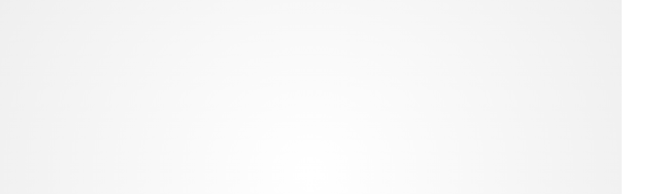

--- FILE ---
content_type: text/html; charset=UTF-8
request_url: https://www.prometeostufe.it/aria-pulita-in-lombardia-12-milioni-per-sostituire-gli-impianti-inquinanti-con-sistemi-a-biomassa-a-basse-emissioni/
body_size: 56868
content:
<!DOCTYPE html>
<html lang="it-IT" xmlns="http://www.w3.org/1999/xhtml">
<head><meta charset="UTF-8"><script>if(navigator.userAgent.match(/MSIE|Internet Explorer/i)||navigator.userAgent.match(/Trident\/7\..*?rv:11/i)){var href=document.location.href;if(!href.match(/[?&]nowprocket/)){if(href.indexOf("?")==-1){if(href.indexOf("#")==-1){document.location.href=href+"?nowprocket=1"}else{document.location.href=href.replace("#","?nowprocket=1#")}}else{if(href.indexOf("#")==-1){document.location.href=href+"&nowprocket=1"}else{document.location.href=href.replace("#","&nowprocket=1#")}}}}</script><script>(()=>{class RocketLazyLoadScripts{constructor(){this.v="2.0.4",this.userEvents=["keydown","keyup","mousedown","mouseup","mousemove","mouseover","mouseout","touchmove","touchstart","touchend","touchcancel","wheel","click","dblclick","input"],this.attributeEvents=["onblur","onclick","oncontextmenu","ondblclick","onfocus","onmousedown","onmouseenter","onmouseleave","onmousemove","onmouseout","onmouseover","onmouseup","onmousewheel","onscroll","onsubmit"]}async t(){this.i(),this.o(),/iP(ad|hone)/.test(navigator.userAgent)&&this.h(),this.u(),this.l(this),this.m(),this.k(this),this.p(this),this._(),await Promise.all([this.R(),this.L()]),this.lastBreath=Date.now(),this.S(this),this.P(),this.D(),this.O(),this.M(),await this.C(this.delayedScripts.normal),await this.C(this.delayedScripts.defer),await this.C(this.delayedScripts.async),await this.T(),await this.F(),await this.j(),await this.A(),window.dispatchEvent(new Event("rocket-allScriptsLoaded")),this.everythingLoaded=!0,this.lastTouchEnd&&await new Promise(t=>setTimeout(t,500-Date.now()+this.lastTouchEnd)),this.I(),this.H(),this.U(),this.W()}i(){this.CSPIssue=sessionStorage.getItem("rocketCSPIssue"),document.addEventListener("securitypolicyviolation",t=>{this.CSPIssue||"script-src-elem"!==t.violatedDirective||"data"!==t.blockedURI||(this.CSPIssue=!0,sessionStorage.setItem("rocketCSPIssue",!0))},{isRocket:!0})}o(){window.addEventListener("pageshow",t=>{this.persisted=t.persisted,this.realWindowLoadedFired=!0},{isRocket:!0}),window.addEventListener("pagehide",()=>{this.onFirstUserAction=null},{isRocket:!0})}h(){let t;function e(e){t=e}window.addEventListener("touchstart",e,{isRocket:!0}),window.addEventListener("touchend",function i(o){o.changedTouches[0]&&t.changedTouches[0]&&Math.abs(o.changedTouches[0].pageX-t.changedTouches[0].pageX)<10&&Math.abs(o.changedTouches[0].pageY-t.changedTouches[0].pageY)<10&&o.timeStamp-t.timeStamp<200&&(window.removeEventListener("touchstart",e,{isRocket:!0}),window.removeEventListener("touchend",i,{isRocket:!0}),"INPUT"===o.target.tagName&&"text"===o.target.type||(o.target.dispatchEvent(new TouchEvent("touchend",{target:o.target,bubbles:!0})),o.target.dispatchEvent(new MouseEvent("mouseover",{target:o.target,bubbles:!0})),o.target.dispatchEvent(new PointerEvent("click",{target:o.target,bubbles:!0,cancelable:!0,detail:1,clientX:o.changedTouches[0].clientX,clientY:o.changedTouches[0].clientY})),event.preventDefault()))},{isRocket:!0})}q(t){this.userActionTriggered||("mousemove"!==t.type||this.firstMousemoveIgnored?"keyup"===t.type||"mouseover"===t.type||"mouseout"===t.type||(this.userActionTriggered=!0,this.onFirstUserAction&&this.onFirstUserAction()):this.firstMousemoveIgnored=!0),"click"===t.type&&t.preventDefault(),t.stopPropagation(),t.stopImmediatePropagation(),"touchstart"===this.lastEvent&&"touchend"===t.type&&(this.lastTouchEnd=Date.now()),"click"===t.type&&(this.lastTouchEnd=0),this.lastEvent=t.type,t.composedPath&&t.composedPath()[0].getRootNode()instanceof ShadowRoot&&(t.rocketTarget=t.composedPath()[0]),this.savedUserEvents.push(t)}u(){this.savedUserEvents=[],this.userEventHandler=this.q.bind(this),this.userEvents.forEach(t=>window.addEventListener(t,this.userEventHandler,{passive:!1,isRocket:!0})),document.addEventListener("visibilitychange",this.userEventHandler,{isRocket:!0})}U(){this.userEvents.forEach(t=>window.removeEventListener(t,this.userEventHandler,{passive:!1,isRocket:!0})),document.removeEventListener("visibilitychange",this.userEventHandler,{isRocket:!0}),this.savedUserEvents.forEach(t=>{(t.rocketTarget||t.target).dispatchEvent(new window[t.constructor.name](t.type,t))})}m(){const t="return false",e=Array.from(this.attributeEvents,t=>"data-rocket-"+t),i="["+this.attributeEvents.join("],[")+"]",o="[data-rocket-"+this.attributeEvents.join("],[data-rocket-")+"]",s=(e,i,o)=>{o&&o!==t&&(e.setAttribute("data-rocket-"+i,o),e["rocket"+i]=new Function("event",o),e.setAttribute(i,t))};new MutationObserver(t=>{for(const n of t)"attributes"===n.type&&(n.attributeName.startsWith("data-rocket-")||this.everythingLoaded?n.attributeName.startsWith("data-rocket-")&&this.everythingLoaded&&this.N(n.target,n.attributeName.substring(12)):s(n.target,n.attributeName,n.target.getAttribute(n.attributeName))),"childList"===n.type&&n.addedNodes.forEach(t=>{if(t.nodeType===Node.ELEMENT_NODE)if(this.everythingLoaded)for(const i of[t,...t.querySelectorAll(o)])for(const t of i.getAttributeNames())e.includes(t)&&this.N(i,t.substring(12));else for(const e of[t,...t.querySelectorAll(i)])for(const t of e.getAttributeNames())this.attributeEvents.includes(t)&&s(e,t,e.getAttribute(t))})}).observe(document,{subtree:!0,childList:!0,attributeFilter:[...this.attributeEvents,...e]})}I(){this.attributeEvents.forEach(t=>{document.querySelectorAll("[data-rocket-"+t+"]").forEach(e=>{this.N(e,t)})})}N(t,e){const i=t.getAttribute("data-rocket-"+e);i&&(t.setAttribute(e,i),t.removeAttribute("data-rocket-"+e))}k(t){Object.defineProperty(HTMLElement.prototype,"onclick",{get(){return this.rocketonclick||null},set(e){this.rocketonclick=e,this.setAttribute(t.everythingLoaded?"onclick":"data-rocket-onclick","this.rocketonclick(event)")}})}S(t){function e(e,i){let o=e[i];e[i]=null,Object.defineProperty(e,i,{get:()=>o,set(s){t.everythingLoaded?o=s:e["rocket"+i]=o=s}})}e(document,"onreadystatechange"),e(window,"onload"),e(window,"onpageshow");try{Object.defineProperty(document,"readyState",{get:()=>t.rocketReadyState,set(e){t.rocketReadyState=e},configurable:!0}),document.readyState="loading"}catch(t){console.log("WPRocket DJE readyState conflict, bypassing")}}l(t){this.originalAddEventListener=EventTarget.prototype.addEventListener,this.originalRemoveEventListener=EventTarget.prototype.removeEventListener,this.savedEventListeners=[],EventTarget.prototype.addEventListener=function(e,i,o){o&&o.isRocket||!t.B(e,this)&&!t.userEvents.includes(e)||t.B(e,this)&&!t.userActionTriggered||e.startsWith("rocket-")||t.everythingLoaded?t.originalAddEventListener.call(this,e,i,o):(t.savedEventListeners.push({target:this,remove:!1,type:e,func:i,options:o}),"mouseenter"!==e&&"mouseleave"!==e||t.originalAddEventListener.call(this,e,t.savedUserEvents.push,o))},EventTarget.prototype.removeEventListener=function(e,i,o){o&&o.isRocket||!t.B(e,this)&&!t.userEvents.includes(e)||t.B(e,this)&&!t.userActionTriggered||e.startsWith("rocket-")||t.everythingLoaded?t.originalRemoveEventListener.call(this,e,i,o):t.savedEventListeners.push({target:this,remove:!0,type:e,func:i,options:o})}}J(t,e){this.savedEventListeners=this.savedEventListeners.filter(i=>{let o=i.type,s=i.target||window;return e!==o||t!==s||(this.B(o,s)&&(i.type="rocket-"+o),this.$(i),!1)})}H(){EventTarget.prototype.addEventListener=this.originalAddEventListener,EventTarget.prototype.removeEventListener=this.originalRemoveEventListener,this.savedEventListeners.forEach(t=>this.$(t))}$(t){t.remove?this.originalRemoveEventListener.call(t.target,t.type,t.func,t.options):this.originalAddEventListener.call(t.target,t.type,t.func,t.options)}p(t){let e;function i(e){return t.everythingLoaded?e:e.split(" ").map(t=>"load"===t||t.startsWith("load.")?"rocket-jquery-load":t).join(" ")}function o(o){function s(e){const s=o.fn[e];o.fn[e]=o.fn.init.prototype[e]=function(){return this[0]===window&&t.userActionTriggered&&("string"==typeof arguments[0]||arguments[0]instanceof String?arguments[0]=i(arguments[0]):"object"==typeof arguments[0]&&Object.keys(arguments[0]).forEach(t=>{const e=arguments[0][t];delete arguments[0][t],arguments[0][i(t)]=e})),s.apply(this,arguments),this}}if(o&&o.fn&&!t.allJQueries.includes(o)){const e={DOMContentLoaded:[],"rocket-DOMContentLoaded":[]};for(const t in e)document.addEventListener(t,()=>{e[t].forEach(t=>t())},{isRocket:!0});o.fn.ready=o.fn.init.prototype.ready=function(i){function s(){parseInt(o.fn.jquery)>2?setTimeout(()=>i.bind(document)(o)):i.bind(document)(o)}return"function"==typeof i&&(t.realDomReadyFired?!t.userActionTriggered||t.fauxDomReadyFired?s():e["rocket-DOMContentLoaded"].push(s):e.DOMContentLoaded.push(s)),o([])},s("on"),s("one"),s("off"),t.allJQueries.push(o)}e=o}t.allJQueries=[],o(window.jQuery),Object.defineProperty(window,"jQuery",{get:()=>e,set(t){o(t)}})}P(){const t=new Map;document.write=document.writeln=function(e){const i=document.currentScript,o=document.createRange(),s=i.parentElement;let n=t.get(i);void 0===n&&(n=i.nextSibling,t.set(i,n));const c=document.createDocumentFragment();o.setStart(c,0),c.appendChild(o.createContextualFragment(e)),s.insertBefore(c,n)}}async R(){return new Promise(t=>{this.userActionTriggered?t():this.onFirstUserAction=t})}async L(){return new Promise(t=>{document.addEventListener("DOMContentLoaded",()=>{this.realDomReadyFired=!0,t()},{isRocket:!0})})}async j(){return this.realWindowLoadedFired?Promise.resolve():new Promise(t=>{window.addEventListener("load",t,{isRocket:!0})})}M(){this.pendingScripts=[];this.scriptsMutationObserver=new MutationObserver(t=>{for(const e of t)e.addedNodes.forEach(t=>{"SCRIPT"!==t.tagName||t.noModule||t.isWPRocket||this.pendingScripts.push({script:t,promise:new Promise(e=>{const i=()=>{const i=this.pendingScripts.findIndex(e=>e.script===t);i>=0&&this.pendingScripts.splice(i,1),e()};t.addEventListener("load",i,{isRocket:!0}),t.addEventListener("error",i,{isRocket:!0}),setTimeout(i,1e3)})})})}),this.scriptsMutationObserver.observe(document,{childList:!0,subtree:!0})}async F(){await this.X(),this.pendingScripts.length?(await this.pendingScripts[0].promise,await this.F()):this.scriptsMutationObserver.disconnect()}D(){this.delayedScripts={normal:[],async:[],defer:[]},document.querySelectorAll("script[type$=rocketlazyloadscript]").forEach(t=>{t.hasAttribute("data-rocket-src")?t.hasAttribute("async")&&!1!==t.async?this.delayedScripts.async.push(t):t.hasAttribute("defer")&&!1!==t.defer||"module"===t.getAttribute("data-rocket-type")?this.delayedScripts.defer.push(t):this.delayedScripts.normal.push(t):this.delayedScripts.normal.push(t)})}async _(){await this.L();let t=[];document.querySelectorAll("script[type$=rocketlazyloadscript][data-rocket-src]").forEach(e=>{let i=e.getAttribute("data-rocket-src");if(i&&!i.startsWith("data:")){i.startsWith("//")&&(i=location.protocol+i);try{const o=new URL(i).origin;o!==location.origin&&t.push({src:o,crossOrigin:e.crossOrigin||"module"===e.getAttribute("data-rocket-type")})}catch(t){}}}),t=[...new Map(t.map(t=>[JSON.stringify(t),t])).values()],this.Y(t,"preconnect")}async G(t){if(await this.K(),!0!==t.noModule||!("noModule"in HTMLScriptElement.prototype))return new Promise(e=>{let i;function o(){(i||t).setAttribute("data-rocket-status","executed"),e()}try{if(navigator.userAgent.includes("Firefox/")||""===navigator.vendor||this.CSPIssue)i=document.createElement("script"),[...t.attributes].forEach(t=>{let e=t.nodeName;"type"!==e&&("data-rocket-type"===e&&(e="type"),"data-rocket-src"===e&&(e="src"),i.setAttribute(e,t.nodeValue))}),t.text&&(i.text=t.text),t.nonce&&(i.nonce=t.nonce),i.hasAttribute("src")?(i.addEventListener("load",o,{isRocket:!0}),i.addEventListener("error",()=>{i.setAttribute("data-rocket-status","failed-network"),e()},{isRocket:!0}),setTimeout(()=>{i.isConnected||e()},1)):(i.text=t.text,o()),i.isWPRocket=!0,t.parentNode.replaceChild(i,t);else{const i=t.getAttribute("data-rocket-type"),s=t.getAttribute("data-rocket-src");i?(t.type=i,t.removeAttribute("data-rocket-type")):t.removeAttribute("type"),t.addEventListener("load",o,{isRocket:!0}),t.addEventListener("error",i=>{this.CSPIssue&&i.target.src.startsWith("data:")?(console.log("WPRocket: CSP fallback activated"),t.removeAttribute("src"),this.G(t).then(e)):(t.setAttribute("data-rocket-status","failed-network"),e())},{isRocket:!0}),s?(t.fetchPriority="high",t.removeAttribute("data-rocket-src"),t.src=s):t.src="data:text/javascript;base64,"+window.btoa(unescape(encodeURIComponent(t.text)))}}catch(i){t.setAttribute("data-rocket-status","failed-transform"),e()}});t.setAttribute("data-rocket-status","skipped")}async C(t){const e=t.shift();return e?(e.isConnected&&await this.G(e),this.C(t)):Promise.resolve()}O(){this.Y([...this.delayedScripts.normal,...this.delayedScripts.defer,...this.delayedScripts.async],"preload")}Y(t,e){this.trash=this.trash||[];let i=!0;var o=document.createDocumentFragment();t.forEach(t=>{const s=t.getAttribute&&t.getAttribute("data-rocket-src")||t.src;if(s&&!s.startsWith("data:")){const n=document.createElement("link");n.href=s,n.rel=e,"preconnect"!==e&&(n.as="script",n.fetchPriority=i?"high":"low"),t.getAttribute&&"module"===t.getAttribute("data-rocket-type")&&(n.crossOrigin=!0),t.crossOrigin&&(n.crossOrigin=t.crossOrigin),t.integrity&&(n.integrity=t.integrity),t.nonce&&(n.nonce=t.nonce),o.appendChild(n),this.trash.push(n),i=!1}}),document.head.appendChild(o)}W(){this.trash.forEach(t=>t.remove())}async T(){try{document.readyState="interactive"}catch(t){}this.fauxDomReadyFired=!0;try{await this.K(),this.J(document,"readystatechange"),document.dispatchEvent(new Event("rocket-readystatechange")),await this.K(),document.rocketonreadystatechange&&document.rocketonreadystatechange(),await this.K(),this.J(document,"DOMContentLoaded"),document.dispatchEvent(new Event("rocket-DOMContentLoaded")),await this.K(),this.J(window,"DOMContentLoaded"),window.dispatchEvent(new Event("rocket-DOMContentLoaded"))}catch(t){console.error(t)}}async A(){try{document.readyState="complete"}catch(t){}try{await this.K(),this.J(document,"readystatechange"),document.dispatchEvent(new Event("rocket-readystatechange")),await this.K(),document.rocketonreadystatechange&&document.rocketonreadystatechange(),await this.K(),this.J(window,"load"),window.dispatchEvent(new Event("rocket-load")),await this.K(),window.rocketonload&&window.rocketonload(),await this.K(),this.allJQueries.forEach(t=>t(window).trigger("rocket-jquery-load")),await this.K(),this.J(window,"pageshow");const t=new Event("rocket-pageshow");t.persisted=this.persisted,window.dispatchEvent(t),await this.K(),window.rocketonpageshow&&window.rocketonpageshow({persisted:this.persisted})}catch(t){console.error(t)}}async K(){Date.now()-this.lastBreath>45&&(await this.X(),this.lastBreath=Date.now())}async X(){return document.hidden?new Promise(t=>setTimeout(t)):new Promise(t=>requestAnimationFrame(t))}B(t,e){return e===document&&"readystatechange"===t||(e===document&&"DOMContentLoaded"===t||(e===window&&"DOMContentLoaded"===t||(e===window&&"load"===t||e===window&&"pageshow"===t)))}static run(){(new RocketLazyLoadScripts).t()}}RocketLazyLoadScripts.run()})();</script>
	<!-- Google Tag Manager -->
<script type="rocketlazyloadscript">(function(w,d,s,l,i){w[l]=w[l]||[];w[l].push({'gtm.start':
new Date().getTime(),event:'gtm.js'});var f=d.getElementsByTagName(s)[0],
j=d.createElement(s),dl=l!='dataLayer'?'&l='+l:'';j.async=true;j.src=
'https://www.googletagmanager.com/gtm.js?id='+i+dl;f.parentNode.insertBefore(j,f);
})(window,document,'script','dataLayer','GTM-5N2CGC37');</script>
<!-- End Google Tag Manager -->



<meta name="viewport" content="width=device-width, initial-scale=1, maximum-scale=2" />
<meta name="tagline" content="Prometeo Stufe" />
<meta name="facebook-domain-verification" content="tzq8dxii5h6dr7r1nbg8ipwwaoua62" />
<meta name="format-detection" content="telephone=no" />


<!--[if lte IE 8]>
<script type="text/javascript" src="https://www.prometeostufe.it/wp-content/themes/cumulo/js/html5shiv.js"></script>
<script src="https://www.prometeostufe.it/wp-content/themes/cumulo/js/excanvas.js"></script>
<![endif]-->

<meta name='robots' content='index, follow, max-image-preview:large, max-snippet:-1, max-video-preview:-1' />

	<!-- This site is optimized with the Yoast SEO plugin v21.8 - https://yoast.com/wordpress/plugins/seo/ -->
	<title>Lombardia: 12milioni per sostituire vecchie stufe con impianti ecologici</title>
<link crossorigin data-rocket-preconnect href="https://cdn.iubenda.com" rel="preconnect">
<link crossorigin data-rocket-preconnect href="https://www.gstatic.com" rel="preconnect">
<link crossorigin data-rocket-preconnect href="https://www.googletagmanager.com" rel="preconnect">
<link crossorigin data-rocket-preconnect href="https://fonts.googleapis.com" rel="preconnect">
<link crossorigin data-rocket-preconnect href="https://www.google.com" rel="preconnect">
<link crossorigin data-rocket-preload as="font" href="https://fonts.gstatic.com/s/lato/v25/S6u8w4BMUTPHjxsAXC-q.woff2" rel="preload">
<link crossorigin data-rocket-preload as="font" href="https://fonts.gstatic.com/s/lato/v25/S6uyw4BMUTPHjx4wXg.woff2" rel="preload">
<link crossorigin data-rocket-preload as="font" href="https://fonts.gstatic.com/s/lato/v25/S6u9w4BMUTPHh6UVSwiPGQ.woff2" rel="preload">
<link crossorigin data-rocket-preload as="font" href="https://fonts.gstatic.com/s/montserrat/v31/JTUSjIg1_i6t8kCHKm459Wlhyw.woff2" rel="preload">
<link crossorigin data-rocket-preload as="font" href="https://fonts.gstatic.com/s/opensans/v44/memvYaGs126MiZpBA-UvWbX2vVnXBbObj2OVTS-muw.woff2" rel="preload">
<link crossorigin data-rocket-preload as="font" href="https://www.prometeostufe.it/wp-content/themes/cumulo/assets/vendor/font-awesome-4.3.0/fonts/fontawesome-webfont.woff2?v=4.3.0" rel="preload">
<link crossorigin data-rocket-preload as="font" href="https://www.prometeostufe.it/wp-content/themes/cumulo/assets/vendor/et-line-font/fonts/et-line.woff" rel="preload">
<link crossorigin data-rocket-preload as="font" href="https://www.prometeostufe.it/wp-content/themes/cumulo-child/fonts/Rotis-SansSerif-Std.ttf" rel="preload">
<link crossorigin data-rocket-preload as="font" href="https://www.prometeostufe.it/wp-content/themes/cumulo-child/fonts/RotisSansSerif-ExtraBold.otf" rel="preload">
<link crossorigin data-rocket-preload as="font" href="https://www.prometeostufe.it/wp-content/themes/cumulo-child/fonts/Lato-Regular.ttf" rel="preload">
<link crossorigin data-rocket-preload as="font" href="https://www.prometeostufe.it/wp-content/themes/cumulo-child/fonts/Rotis-SemiSans-Std_38719.ttf" rel="preload">
<link crossorigin data-rocket-preload as="font" href="https://www.prometeostufe.it/wp-content/plugins/revslider/public/assets/fonts/revicons/revicons.woff?5510888" rel="preload">
<style id="wpr-usedcss">img.emoji{display:inline!important;border:none!important;box-shadow:none!important;height:1em!important;width:1em!important;margin:0 .07em!important;vertical-align:-.1em!important;background:0 0!important;padding:0!important}:where(.wp-block-button__link){border-radius:9999px;box-shadow:none;padding:calc(.667em + 2px) calc(1.333em + 2px);text-decoration:none}:where(.wp-block-calendar table:not(.has-background) th){background:#ddd}:where(.wp-block-columns){margin-bottom:1.75em}:where(.wp-block-columns.has-background){padding:1.25em 2.375em}:where(.wp-block-post-comments input[type=submit]){border:none}:where(.wp-block-cover-image:not(.has-text-color)),:where(.wp-block-cover:not(.has-text-color)){color:#fff}:where(.wp-block-cover-image.is-light:not(.has-text-color)),:where(.wp-block-cover.is-light:not(.has-text-color)){color:#000}:where(.wp-block-file){margin-bottom:1.5em}:where(.wp-block-file__button){border-radius:2em;display:inline-block;padding:.5em 1em}:where(.wp-block-file__button):is(a):active,:where(.wp-block-file__button):is(a):focus,:where(.wp-block-file__button):is(a):hover,:where(.wp-block-file__button):is(a):visited{box-shadow:none;color:#fff;opacity:.85;text-decoration:none}:where(.wp-block-latest-comments:not([style*=line-height] .wp-block-latest-comments__comment)){line-height:1.1}:where(.wp-block-latest-comments:not([style*=line-height] .wp-block-latest-comments__comment-excerpt p)){line-height:1.8}ul{box-sizing:border-box}:where(.wp-block-navigation.has-background .wp-block-navigation-item a:not(.wp-element-button)),:where(.wp-block-navigation.has-background .wp-block-navigation-submenu a:not(.wp-element-button)){padding:.5em 1em}:where(.wp-block-navigation .wp-block-navigation__submenu-container .wp-block-navigation-item a:not(.wp-element-button)),:where(.wp-block-navigation .wp-block-navigation__submenu-container .wp-block-navigation-submenu a:not(.wp-element-button)),:where(.wp-block-navigation .wp-block-navigation__submenu-container .wp-block-navigation-submenu button.wp-block-navigation-item__content),:where(.wp-block-navigation .wp-block-navigation__submenu-container .wp-block-pages-list__item button.wp-block-navigation-item__content){padding:.5em 1em}:where(p.has-text-color:not(.has-link-color)) a{color:inherit}:where(.wp-block-post-excerpt){margin-bottom:var(--wp--style--block-gap);margin-top:var(--wp--style--block-gap)}:where(.wp-block-preformatted.has-background){padding:1.25em 2.375em}:where(.wp-block-pullquote){margin:0 0 1em}:where(.wp-block-search__button){border:1px solid #ccc;padding:6px 10px}:where(.wp-block-search__button-inside .wp-block-search__inside-wrapper){border:1px solid #949494;box-sizing:border-box;padding:4px}:where(.wp-block-search__button-inside .wp-block-search__inside-wrapper) .wp-block-search__input{border:none;border-radius:0;padding:0 4px}:where(.wp-block-search__button-inside .wp-block-search__inside-wrapper) .wp-block-search__input:focus{outline:0}:where(.wp-block-search__button-inside .wp-block-search__inside-wrapper) :where(.wp-block-search__button){padding:4px 8px}:where(.wp-block-term-description){margin-bottom:var(--wp--style--block-gap);margin-top:var(--wp--style--block-gap)}:where(pre.wp-block-verse){font-family:inherit}:root{--wp--preset--font-size--normal:16px;--wp--preset--font-size--huge:42px}html :where(.has-border-color){border-style:solid}html :where([style*=border-top-color]){border-top-style:solid}html :where([style*=border-right-color]){border-right-style:solid}html :where([style*=border-bottom-color]){border-bottom-style:solid}html :where([style*=border-left-color]){border-left-style:solid}html :where([style*=border-width]){border-style:solid}html :where([style*=border-top-width]){border-top-style:solid}html :where([style*=border-right-width]){border-right-style:solid}html :where([style*=border-bottom-width]){border-bottom-style:solid}html :where([style*=border-left-width]){border-left-style:solid}html :where(img[class*=wp-image-]){height:auto;max-width:100%}:where(figure){margin:0 0 1em}html :where(.is-position-sticky){--wp-admin--admin-bar--position-offset:var(--wp-admin--admin-bar--height,0px)}body{--wp--preset--color--black:#000000;--wp--preset--color--cyan-bluish-gray:#abb8c3;--wp--preset--color--white:#ffffff;--wp--preset--color--pale-pink:#f78da7;--wp--preset--color--vivid-red:#cf2e2e;--wp--preset--color--luminous-vivid-orange:#ff6900;--wp--preset--color--luminous-vivid-amber:#fcb900;--wp--preset--color--light-green-cyan:#7bdcb5;--wp--preset--color--vivid-green-cyan:#00d084;--wp--preset--color--pale-cyan-blue:#8ed1fc;--wp--preset--color--vivid-cyan-blue:#0693e3;--wp--preset--color--vivid-purple:#9b51e0;--wp--preset--gradient--vivid-cyan-blue-to-vivid-purple:linear-gradient(135deg,rgba(6, 147, 227, 1) 0%,rgb(155, 81, 224) 100%);--wp--preset--gradient--light-green-cyan-to-vivid-green-cyan:linear-gradient(135deg,rgb(122, 220, 180) 0%,rgb(0, 208, 130) 100%);--wp--preset--gradient--luminous-vivid-amber-to-luminous-vivid-orange:linear-gradient(135deg,rgba(252, 185, 0, 1) 0%,rgba(255, 105, 0, 1) 100%);--wp--preset--gradient--luminous-vivid-orange-to-vivid-red:linear-gradient(135deg,rgba(255, 105, 0, 1) 0%,rgb(207, 46, 46) 100%);--wp--preset--gradient--very-light-gray-to-cyan-bluish-gray:linear-gradient(135deg,rgb(238, 238, 238) 0%,rgb(169, 184, 195) 100%);--wp--preset--gradient--cool-to-warm-spectrum:linear-gradient(135deg,rgb(74, 234, 220) 0%,rgb(151, 120, 209) 20%,rgb(207, 42, 186) 40%,rgb(238, 44, 130) 60%,rgb(251, 105, 98) 80%,rgb(254, 248, 76) 100%);--wp--preset--gradient--blush-light-purple:linear-gradient(135deg,rgb(255, 206, 236) 0%,rgb(152, 150, 240) 100%);--wp--preset--gradient--blush-bordeaux:linear-gradient(135deg,rgb(254, 205, 165) 0%,rgb(254, 45, 45) 50%,rgb(107, 0, 62) 100%);--wp--preset--gradient--luminous-dusk:linear-gradient(135deg,rgb(255, 203, 112) 0%,rgb(199, 81, 192) 50%,rgb(65, 88, 208) 100%);--wp--preset--gradient--pale-ocean:linear-gradient(135deg,rgb(255, 245, 203) 0%,rgb(182, 227, 212) 50%,rgb(51, 167, 181) 100%);--wp--preset--gradient--electric-grass:linear-gradient(135deg,rgb(202, 248, 128) 0%,rgb(113, 206, 126) 100%);--wp--preset--gradient--midnight:linear-gradient(135deg,rgb(2, 3, 129) 0%,rgb(40, 116, 252) 100%);--wp--preset--font-size--small:13px;--wp--preset--font-size--medium:20px;--wp--preset--font-size--large:36px;--wp--preset--font-size--x-large:42px;--wp--preset--spacing--20:0.44rem;--wp--preset--spacing--30:0.67rem;--wp--preset--spacing--40:1rem;--wp--preset--spacing--50:1.5rem;--wp--preset--spacing--60:2.25rem;--wp--preset--spacing--70:3.38rem;--wp--preset--spacing--80:5.06rem;--wp--preset--shadow--natural:6px 6px 9px rgba(0, 0, 0, .2);--wp--preset--shadow--deep:12px 12px 50px rgba(0, 0, 0, .4);--wp--preset--shadow--sharp:6px 6px 0px rgba(0, 0, 0, .2);--wp--preset--shadow--outlined:6px 6px 0px -3px rgba(255, 255, 255, 1),6px 6px rgba(0, 0, 0, 1);--wp--preset--shadow--crisp:6px 6px 0px rgba(0, 0, 0, 1)}:where(.is-layout-flex){gap:.5em}:where(.is-layout-grid){gap:.5em}:where(.wp-block-post-template.is-layout-flex){gap:1.25em}:where(.wp-block-post-template.is-layout-grid){gap:1.25em}:where(.wp-block-columns.is-layout-flex){gap:2em}:where(.wp-block-columns.is-layout-grid){gap:2em}.slick-loading .slick-list{background:url(https://www.prometeostufe.it/wp-content/plugins/post-category-image-with-grid-and-slider/assets/images/ajax-loader.gif) center center no-repeat #fff}.pciwgas-cat-slider-main.slick-initialized{visibility:visible;opacity:1}.pciwgas-cat-wrap .slick-arrow{top:50%;-webkit-transform:translateY(-50%)!important;transform:translateY(-50%)!important}.pciwgas-cat-slider-main .slick-arrow{position:absolute;z-index:9;padding:0;margin:0;display:inline-block;background-color:rgba(0,0,0,.7);text-align:center;width:30px;height:50px;cursor:pointer}.pciwgas-cat-slider-main .slick-arrow svg{fill:#fff;height:100%;width:100%}.pciwgas-cat-wrap .slick-next{right:10px}.pciwgas-cat-wrap .slick-prev{left:10px}.pciwgas-cat-slider-main .slick-dots{padding:0!important;margin:15px 0!important;text-align:center;width:100%;line-height:normal;position:relative;bottom:0}.pciwgas-cat-slider-main .slick-dots li button{text-indent:-99999px}.pciwgas-cat-slider-main .slick-dots li button:focus{outline:0!important}.pciwgas-cat-slider-main .slick-dots li{vertical-align:middle;list-style:none!important;display:inline-block!important;margin:0 3px!important;padding:0!important;font-size:0}.pciwgas-cat-slider-main .slick-dots li button{background:#fff!important;margin:0!important;padding:0!important;border:2px solid #444;border-radius:50%!important;width:12px!important;height:12px!important;box-shadow:0 0 10px rgba(255,255,255,.15);opacity:.8;vertical-align:middle}.pciwgas-cat-slider-main .slick-dots li.slick-active button{background:#8d8c8c!important;border:2px solid #444!important}.wpcf7 .screen-reader-response{position:absolute;overflow:hidden;clip:rect(1px,1px,1px,1px);clip-path:inset(50%);height:1px;width:1px;margin:-1px;padding:0;border:0;word-wrap:normal!important}.wpcf7 form .wpcf7-response-output{margin:2em .5em 1em;padding:.2em 1em;border:2px solid #00a0d2}.wpcf7 form.init .wpcf7-response-output,.wpcf7 form.resetting .wpcf7-response-output,.wpcf7 form.submitting .wpcf7-response-output{display:none}.wpcf7 form.sent .wpcf7-response-output{border-color:#46b450}.wpcf7 form.aborted .wpcf7-response-output,.wpcf7 form.failed .wpcf7-response-output{border-color:#dc3232}.wpcf7 form.spam .wpcf7-response-output{border-color:#f56e28}.wpcf7 form.invalid .wpcf7-response-output,.wpcf7 form.payment-required .wpcf7-response-output,.wpcf7 form.unaccepted .wpcf7-response-output{border-color:#ffb900}.wpcf7-form-control-wrap{position:relative}.wpcf7-not-valid-tip{color:#dc3232;font-size:1em;font-weight:400;display:block}.use-floating-validation-tip .wpcf7-not-valid-tip{position:relative;top:-2ex;left:1em;z-index:100;border:1px solid #dc3232;background:#fff;padding:.2em .8em;width:24em}.wpcf7-list-item{display:inline-block;margin:0 0 0 1em}.wpcf7-list-item-label::after,.wpcf7-list-item-label::before{content:" "}.wpcf7-spinner{visibility:hidden;display:inline-block;background-color:#23282d;opacity:.75;width:24px;height:24px;border:none;border-radius:100%;padding:0;margin:0 24px;position:relative}form.submitting .wpcf7-spinner{visibility:visible}.wpcf7-spinner::before{content:'';position:absolute;background-color:#fbfbfc;top:4px;left:4px;width:6px;height:6px;border:none;border-radius:100%;transform-origin:8px 8px;animation-name:spin;animation-duration:1s;animation-timing-function:linear;animation-iteration-count:infinite}@media (prefers-reduced-motion:reduce){.wpcf7-spinner::before{animation-name:blink;animation-duration:2s}}@keyframes spin{from{transform:rotate(0)}to{transform:rotate(360deg)}}@keyframes blink{from{opacity:0}50%{opacity:1}to{opacity:0}}.wpcf7 [inert]{opacity:.5}.wpcf7 input[type=file]{cursor:pointer}.wpcf7 input[type=file]:disabled{cursor:default}.wpcf7 .wpcf7-submit:disabled{cursor:not-allowed}.wpcf7 input[type=email],.wpcf7 input[type=tel],.wpcf7 input[type=url]{direction:ltr}.popup-template .modal{opacity:0;transition:all .25s ease}.popup-template .modal.is-open{opacity:1;transition:all .25s ease}.is-menu a,.is-menu a:focus,.is-menu a:hover,.is-menu:hover>a{background:0 0!important;outline:0}.is-screen-reader-text{border:0;clip:rect(1px,1px,1px,1px);-webkit-clip-path:inset(50%);clip-path:inset(50%);color:#000;height:1px;margin:-1px;overflow:hidden;padding:0;position:absolute!important;width:1px;word-wrap:normal!important;word-break:normal}.is-menu,form .is-link-container{position:relative}.is-menu a{line-height:1}.is-menu a::after,.is-menu a::before{display:none!important}.is-menu.default form{max-width:310px}.is-menu.is-dropdown form{display:none;min-width:310px;max-width:100%;position:absolute;right:0;top:100%;z-index:9}.is-menu.full-width-menu form,.is-menu.sliding form{min-width:0!important;overflow:hidden;position:absolute;right:0;top:25%;width:0;z-index:99;padding:0;margin:0}.is-menu.full-width-menu form:not(.is-search-form) input[type=search],.is-menu.full-width-menu form:not(.is-search-form) input[type=text],.is-menu.is-dropdown form:not(.is-search-form) input[type=search],.is-menu.is-dropdown form:not(.is-search-form) input[type=text],.is-menu.sliding form:not(.is-search-form) input[type=search],.is-menu.sliding form:not(.is-search-form) input[type=text]{background:#fff;color:#000}.is-menu.is-first form{right:auto;left:0}.is-menu.full-width-menu.open .search-close,.is-menu.full-width-menu:not(.open) form,.is-menu.sliding.open .search-close,.is-menu.sliding:not(.open) form,form:hover+.is-link-container,form:hover>.is-link-container{display:block}.is-link-container,.search-close{display:none}.is-menu form label{margin:0;padding:0}.is-menu-wrapper{display:none;position:absolute;right:5px;top:5px;width:auto;z-index:9999}.popup-search-close,.search-close{cursor:pointer;width:20px;height:20px}.is-menu-wrapper.is-expanded{width:100%}.admin-bar .is-menu-wrapper{top:51px}.is-menu-wrapper .is-menu{float:right}.is-menu-wrapper .is-menu form{right:0;left:auto}.search-close{position:absolute;right:-22px;top:33%;z-index:99999}.is-menu.is-first .search-close{right:auto;left:-22px}.is-menu.is-dropdown .search-close{top:calc(100% + 7px)}.popup-search-close{z-index:99999;float:right;position:relative;margin:20px 20px 0 0}#is-popup-wrapper{width:100%;height:100%;position:fixed;top:0;left:0;background:rgba(4,4,4,.91);z-index:999999}.is-popup-search-form form.is-ajax-search{margin:10% auto 0}.popup-search-close:after,.search-close:after{border-left:2px solid #848484;content:'';height:20px;left:9px;position:absolute;-webkit-transform:rotate(45deg);-moz-transform:rotate(45deg);-ms-transform:rotate(45deg);-o-transform:rotate(45deg);transform:rotate(45deg)}.popup-search-close:before,.search-close:before{border-left:2px solid #848484;content:'';height:20px;left:9px;position:absolute;-webkit-transform:rotate(-45deg);-moz-transform:rotate(-45deg);-ms-transform:rotate(-45deg);-o-transform:rotate(-45deg);transform:rotate(-45deg)}.is-highlight{background-color:#ffffb9;color:#222}@media screen and (max-width:910px){.is-menu form{left:0;min-width:50%;right:auto}.is-menu.default form{max-width:100%}.is-menu.full-width-menu.active-search{position:relative}.is-menu-wrapper{display:block}}.is-form-style label,.is-menu.full-width-menu.is-first button.is-search-submit,.is-menu.sliding.is-first button.is-search-submit{display:inline-block!important}form .is-link-container div{position:absolute;width:200px;bottom:-25px;left:5px;z-index:99999;height:auto;line-height:14px;padding:10px 15px}form .is-link-container a{text-decoration:none;font-size:14px;font-weight:100;font-family:arial;box-shadow:none}form .is-link-container a:hover{text-decoration:underline}.is-form-style label{padding:0;vertical-align:middle;margin:0;width:100%;line-height:1}.is-form-style{line-height:1;position:relative;padding:0!important}.is-form-style.is-form-style-3 label{width:calc(100% - 36px)!important}.is-form-style input.is-search-input{background:#fff;background-image:none!important;color:#333;padding:0 12px;margin:0;outline:0!important;font-size:14px!important;height:36px;min-height:0;line-height:1;border-radius:0;border:1px solid #ccc!important;font-family:arial;width:100%;-webkit-box-sizing:border-box;-moz-box-sizing:border-box;box-sizing:border-box;-webkit-appearance:none;-webkit-border-radius:0}.is-form-style input.is-search-input::-ms-clear{display:none;width:0;height:0}.is-form-style input.is-search-input::-ms-reveal{display:none;width:0;height:0}.is-form-style input.is-search-input::-webkit-search-cancel-button,.is-form-style input.is-search-input::-webkit-search-decoration,.is-form-style input.is-search-input::-webkit-search-results-button,.is-form-style input.is-search-input::-webkit-search-results-decoration{display:none}.is-form-style.is-form-style-3 input.is-search-input{border-right:0!important}.is-form-style button.is-search-submit{background:0 0;border:0;box-shadow:none!important;opacity:1;padding:0!important;margin:0;line-height:0;outline:0;vertical-align:middle;width:36px;height:36px}.is-menu.full-width-menu.is-first button.is-search-submit:not([style="display: inline-block;"]),.is-menu.sliding.is-first button.is-search-submit:not([style="display: inline-block;"]){visibility:hidden}.is-form-style .is-search-submit path{fill:#555}.is-form-style input.is-search-submit{text-decoration:none;position:absolute;top:0;right:0;padding:0 10px!important;width:auto}.is-search-icon{width:36px;padding-top:6px!important}.is-search-icon svg{width:22px;display:inline}.is-form-style input.is-search-submit,.is-search-icon{display:inline-block!important;color:#666;background:#ededed;box-shadow:none!important;outline:0;margin:0;font-size:14px!important;border:1px solid #ccc;border-radius:0;line-height:1;height:36px;text-transform:capitalize;vertical-align:middle;-webkit-transition:background-color .1s ease-in-out;-moz-transition:background-color .1s ease-in-out;-o-transition:background-color .1s ease-in-out;transition:background-color .1s ease-in-out;-webkit-box-sizing:border-box;-moz-box-sizing:border-box;box-sizing:border-box}.is-search-icon:hover,form.is-form-style input.is-search-submit:hover{background:#dcdcdc}.slick-slider{position:relative;display:block;box-sizing:border-box;-webkit-user-select:none;-moz-user-select:none;-ms-user-select:none;user-select:none;-webkit-touch-callout:none;-khtml-user-select:none;-ms-touch-action:pan-y;touch-action:pan-y;-webkit-tap-highlight-color:transparent}.slick-list{position:relative;display:block;overflow:hidden;margin:0;padding:0}.slick-list:focus{outline:0}.slick-list.dragging{cursor:pointer;cursor:hand}.slick-slider .slick-list,.slick-slider .slick-track{-webkit-transform:translate3d(0,0,0);-moz-transform:translate3d(0,0,0);-ms-transform:translate3d(0,0,0);-o-transform:translate3d(0,0,0);transform:translate3d(0,0,0)}.slick-track{position:relative;top:0;left:0;display:block;margin-left:auto;margin-right:auto}.slick-track:after,.slick-track:before{display:table;content:''}.slick-track:after{clear:both}.slick-loading .slick-track{visibility:hidden}.slick-slide{display:none;float:left;height:100%;min-height:1px}[dir=rtl] .slick-slide{float:right}.slick-slide img{display:block}.slick-slide.slick-loading img{display:none}.slick-slide.dragging img{pointer-events:none}.slick-initialized .slick-slide{display:block}.slick-loading .slick-slide{visibility:hidden}.slick-vertical .slick-slide{display:block;height:auto;border:1px solid transparent}.slick-arrow.slick-hidden{display:none}.slick-loading .slick-list{background:url('https://www.prometeostufe.it/wp-content/themes/cumulo-child/libs/slickjs/ajax-loader.gif') center center no-repeat #fff}.slick-next,.slick-prev{font-size:0;line-height:0;position:absolute;top:50%;display:block;width:20px;height:20px;padding:0;-webkit-transform:translate(0,-50%);-ms-transform:translate(0,-50%);transform:translate(0,-50%);cursor:pointer;color:transparent;border:none;outline:0;background:0 0}.slick-next:focus,.slick-next:hover,.slick-prev:focus,.slick-prev:hover{color:transparent;outline:0;background:0 0}.slick-next:focus:before,.slick-next:hover:before,.slick-prev:focus:before,.slick-prev:hover:before{opacity:1}.slick-next.slick-disabled:before,.slick-prev.slick-disabled:before{opacity:.25}.slick-next:before,.slick-prev:before{font-family:slick;font-size:20px;line-height:1;opacity:.75;color:#fff;-webkit-font-smoothing:antialiased;-moz-osx-font-smoothing:grayscale}.slick-prev{left:-25px}[dir=rtl] .slick-prev{right:-25px;left:auto}.slick-prev:before{content:'←'}[dir=rtl] .slick-prev:before{content:'→'}.slick-next{right:-25px}[dir=rtl] .slick-next{right:auto;left:-25px}.slick-next:before{content:'→'}[dir=rtl] .slick-next:before{content:'←'}.slick-dotted.slick-slider{margin-bottom:30px}.slick-dots{position:absolute;bottom:-25px;display:block;width:100%;padding:0;margin:0;list-style:none;text-align:center}.slick-dots li{position:relative;display:inline-block;width:20px;height:20px;margin:0 5px;padding:0;cursor:pointer}.slick-dots li button{font-size:0;line-height:0;display:block;width:20px;height:20px;padding:5px;cursor:pointer;color:transparent;border:0;outline:0;background:0 0}.slick-dots li button:focus,.slick-dots li button:hover{outline:0}.slick-dots li button:focus:before,.slick-dots li button:hover:before{opacity:1}.slick-dots li button:before{font-family:slick;font-size:6px;line-height:20px;position:absolute;top:0;left:0;width:20px;height:20px;content:'•';text-align:center;opacity:.25;color:#000;-webkit-font-smoothing:antialiased;-moz-osx-font-smoothing:grayscale}.slick-dots li.slick-active button:before{opacity:.75;color:#000}@font-face{font-display:swap;font-family:Lato;font-style:italic;font-weight:400;src:url(https://fonts.gstatic.com/s/lato/v25/S6u8w4BMUTPHjxsAXC-q.woff2) format('woff2');unicode-range:U+0000-00FF,U+0131,U+0152-0153,U+02BB-02BC,U+02C6,U+02DA,U+02DC,U+0304,U+0308,U+0329,U+2000-206F,U+20AC,U+2122,U+2191,U+2193,U+2212,U+2215,U+FEFF,U+FFFD}@font-face{font-display:swap;font-family:Lato;font-style:normal;font-weight:400;src:url(https://fonts.gstatic.com/s/lato/v25/S6uyw4BMUTPHjx4wXg.woff2) format('woff2');unicode-range:U+0000-00FF,U+0131,U+0152-0153,U+02BB-02BC,U+02C6,U+02DA,U+02DC,U+0304,U+0308,U+0329,U+2000-206F,U+20AC,U+2122,U+2191,U+2193,U+2212,U+2215,U+FEFF,U+FFFD}@font-face{font-display:swap;font-family:Lato;font-style:normal;font-weight:700;src:url(https://fonts.gstatic.com/s/lato/v25/S6u9w4BMUTPHh6UVSwiPGQ.woff2) format('woff2');unicode-range:U+0000-00FF,U+0131,U+0152-0153,U+02BB-02BC,U+02C6,U+02DA,U+02DC,U+0304,U+0308,U+0329,U+2000-206F,U+20AC,U+2122,U+2191,U+2193,U+2212,U+2215,U+FEFF,U+FFFD}@font-face{font-display:swap;font-family:Montserrat;font-style:normal;font-weight:100;src:url(https://fonts.gstatic.com/s/montserrat/v31/JTUSjIg1_i6t8kCHKm459Wlhyw.woff2) format('woff2');unicode-range:U+0000-00FF,U+0131,U+0152-0153,U+02BB-02BC,U+02C6,U+02DA,U+02DC,U+0304,U+0308,U+0329,U+2000-206F,U+20AC,U+2122,U+2191,U+2193,U+2212,U+2215,U+FEFF,U+FFFD}@font-face{font-display:swap;font-family:Montserrat;font-style:normal;font-weight:300;src:url(https://fonts.gstatic.com/s/montserrat/v31/JTUSjIg1_i6t8kCHKm459Wlhyw.woff2) format('woff2');unicode-range:U+0000-00FF,U+0131,U+0152-0153,U+02BB-02BC,U+02C6,U+02DA,U+02DC,U+0304,U+0308,U+0329,U+2000-206F,U+20AC,U+2122,U+2191,U+2193,U+2212,U+2215,U+FEFF,U+FFFD}@font-face{font-display:swap;font-family:Montserrat;font-style:normal;font-weight:400;src:url(https://fonts.gstatic.com/s/montserrat/v31/JTUSjIg1_i6t8kCHKm459Wlhyw.woff2) format('woff2');unicode-range:U+0000-00FF,U+0131,U+0152-0153,U+02BB-02BC,U+02C6,U+02DA,U+02DC,U+0304,U+0308,U+0329,U+2000-206F,U+20AC,U+2122,U+2191,U+2193,U+2212,U+2215,U+FEFF,U+FFFD}@font-face{font-display:swap;font-family:Montserrat;font-style:normal;font-weight:600;src:url(https://fonts.gstatic.com/s/montserrat/v31/JTUSjIg1_i6t8kCHKm459Wlhyw.woff2) format('woff2');unicode-range:U+0000-00FF,U+0131,U+0152-0153,U+02BB-02BC,U+02C6,U+02DA,U+02DC,U+0304,U+0308,U+0329,U+2000-206F,U+20AC,U+2122,U+2191,U+2193,U+2212,U+2215,U+FEFF,U+FFFD}@font-face{font-display:swap;font-family:Montserrat;font-style:normal;font-weight:700;src:url(https://fonts.gstatic.com/s/montserrat/v31/JTUSjIg1_i6t8kCHKm459Wlhyw.woff2) format('woff2');unicode-range:U+0000-00FF,U+0131,U+0152-0153,U+02BB-02BC,U+02C6,U+02DA,U+02DC,U+0304,U+0308,U+0329,U+2000-206F,U+20AC,U+2122,U+2191,U+2193,U+2212,U+2215,U+FEFF,U+FFFD}@font-face{font-display:swap;font-family:Montserrat;font-style:normal;font-weight:800;src:url(https://fonts.gstatic.com/s/montserrat/v31/JTUSjIg1_i6t8kCHKm459Wlhyw.woff2) format('woff2');unicode-range:U+0000-00FF,U+0131,U+0152-0153,U+02BB-02BC,U+02C6,U+02DA,U+02DC,U+0304,U+0308,U+0329,U+2000-206F,U+20AC,U+2122,U+2191,U+2193,U+2212,U+2215,U+FEFF,U+FFFD}@font-face{font-display:swap;font-family:Montserrat;font-style:normal;font-weight:900;src:url(https://fonts.gstatic.com/s/montserrat/v31/JTUSjIg1_i6t8kCHKm459Wlhyw.woff2) format('woff2');unicode-range:U+0000-00FF,U+0131,U+0152-0153,U+02BB-02BC,U+02C6,U+02DA,U+02DC,U+0304,U+0308,U+0329,U+2000-206F,U+20AC,U+2122,U+2191,U+2193,U+2212,U+2215,U+FEFF,U+FFFD}@font-face{font-display:swap;font-family:'Open Sans';font-style:normal;font-weight:300;font-stretch:100%;src:url(https://fonts.gstatic.com/s/opensans/v44/memvYaGs126MiZpBA-UvWbX2vVnXBbObj2OVTS-muw.woff2) format('woff2');unicode-range:U+0000-00FF,U+0131,U+0152-0153,U+02BB-02BC,U+02C6,U+02DA,U+02DC,U+0304,U+0308,U+0329,U+2000-206F,U+20AC,U+2122,U+2191,U+2193,U+2212,U+2215,U+FEFF,U+FFFD}@font-face{font-display:swap;font-family:'Open Sans';font-style:normal;font-weight:400;font-stretch:100%;src:url(https://fonts.gstatic.com/s/opensans/v44/memvYaGs126MiZpBA-UvWbX2vVnXBbObj2OVTS-muw.woff2) format('woff2');unicode-range:U+0000-00FF,U+0131,U+0152-0153,U+02BB-02BC,U+02C6,U+02DA,U+02DC,U+0304,U+0308,U+0329,U+2000-206F,U+20AC,U+2122,U+2191,U+2193,U+2212,U+2215,U+FEFF,U+FFFD}@font-face{font-display:swap;font-family:'Open Sans';font-style:normal;font-weight:600;font-stretch:100%;src:url(https://fonts.gstatic.com/s/opensans/v44/memvYaGs126MiZpBA-UvWbX2vVnXBbObj2OVTS-muw.woff2) format('woff2');unicode-range:U+0000-00FF,U+0131,U+0152-0153,U+02BB-02BC,U+02C6,U+02DA,U+02DC,U+0304,U+0308,U+0329,U+2000-206F,U+20AC,U+2122,U+2191,U+2193,U+2212,U+2215,U+FEFF,U+FFFD}@font-face{font-display:swap;font-family:'Open Sans';font-style:normal;font-weight:700;font-stretch:100%;src:url(https://fonts.gstatic.com/s/opensans/v44/memvYaGs126MiZpBA-UvWbX2vVnXBbObj2OVTS-muw.woff2) format('woff2');unicode-range:U+0000-00FF,U+0131,U+0152-0153,U+02BB-02BC,U+02C6,U+02DA,U+02DC,U+0304,U+0308,U+0329,U+2000-206F,U+20AC,U+2122,U+2191,U+2193,U+2212,U+2215,U+FEFF,U+FFFD}@font-face{font-display:swap;font-family:'Open Sans';font-style:normal;font-weight:800;font-stretch:100%;src:url(https://fonts.gstatic.com/s/opensans/v44/memvYaGs126MiZpBA-UvWbX2vVnXBbObj2OVTS-muw.woff2) format('woff2');unicode-range:U+0000-00FF,U+0131,U+0152-0153,U+02BB-02BC,U+02C6,U+02DA,U+02DC,U+0304,U+0308,U+0329,U+2000-206F,U+20AC,U+2122,U+2191,U+2193,U+2212,U+2215,U+FEFF,U+FFFD}.animated{-webkit-animation-duration:1s;animation-duration:1s;-webkit-animation-fill-mode:both;animation-fill-mode:both}@-webkit-keyframes bounce{0%,100%,20%,53%,80%{-webkit-animation-timing-function:cubic-bezier(0.215,0.610,0.355,1.000);animation-timing-function:cubic-bezier(0.215,0.610,0.355,1.000);-webkit-transform:translate3d(0,0,0);transform:translate3d(0,0,0)}40%,43%{-webkit-animation-timing-function:cubic-bezier(0.755,0.050,0.855,0.060);animation-timing-function:cubic-bezier(0.755,0.050,0.855,0.060);-webkit-transform:translate3d(0,-30px,0);transform:translate3d(0,-30px,0)}70%{-webkit-animation-timing-function:cubic-bezier(0.755,0.050,0.855,0.060);animation-timing-function:cubic-bezier(0.755,0.050,0.855,0.060);-webkit-transform:translate3d(0,-15px,0);transform:translate3d(0,-15px,0)}90%{-webkit-transform:translate3d(0,-4px,0);transform:translate3d(0,-4px,0)}}@keyframes bounce{0%,100%,20%,53%,80%{-webkit-animation-timing-function:cubic-bezier(0.215,0.610,0.355,1.000);animation-timing-function:cubic-bezier(0.215,0.610,0.355,1.000);-webkit-transform:translate3d(0,0,0);transform:translate3d(0,0,0)}40%,43%{-webkit-animation-timing-function:cubic-bezier(0.755,0.050,0.855,0.060);animation-timing-function:cubic-bezier(0.755,0.050,0.855,0.060);-webkit-transform:translate3d(0,-30px,0);transform:translate3d(0,-30px,0)}70%{-webkit-animation-timing-function:cubic-bezier(0.755,0.050,0.855,0.060);animation-timing-function:cubic-bezier(0.755,0.050,0.855,0.060);-webkit-transform:translate3d(0,-15px,0);transform:translate3d(0,-15px,0)}90%{-webkit-transform:translate3d(0,-4px,0);transform:translate3d(0,-4px,0)}}.bounce{-webkit-animation-name:bounce;animation-name:bounce;-webkit-transform-origin:center bottom;transform-origin:center bottom}@-webkit-keyframes swing{20%{-webkit-transform:rotate3d(0,0,1,15deg);transform:rotate3d(0,0,1,15deg)}40%{-webkit-transform:rotate3d(0,0,1,-10deg);transform:rotate3d(0,0,1,-10deg)}60%{-webkit-transform:rotate3d(0,0,1,5deg);transform:rotate3d(0,0,1,5deg)}80%{-webkit-transform:rotate3d(0,0,1,-5deg);transform:rotate3d(0,0,1,-5deg)}100%{-webkit-transform:rotate3d(0,0,1,0deg);transform:rotate3d(0,0,1,0deg)}}@keyframes swing{20%{-webkit-transform:rotate3d(0,0,1,15deg);transform:rotate3d(0,0,1,15deg)}40%{-webkit-transform:rotate3d(0,0,1,-10deg);transform:rotate3d(0,0,1,-10deg)}60%{-webkit-transform:rotate3d(0,0,1,5deg);transform:rotate3d(0,0,1,5deg)}80%{-webkit-transform:rotate3d(0,0,1,-5deg);transform:rotate3d(0,0,1,-5deg)}100%{-webkit-transform:rotate3d(0,0,1,0deg);transform:rotate3d(0,0,1,0deg)}}.swing{-webkit-transform-origin:top center;transform-origin:top center;-webkit-animation-name:swing;animation-name:swing}@-webkit-keyframes fadeIn{0%{opacity:0}100%{opacity:1}}@keyframes fadeIn{0%{opacity:0}100%{opacity:1}}.fadeIn{-webkit-animation-name:fadeIn;animation-name:fadeIn}@-webkit-keyframes fadeOut{0%{opacity:1}100%{opacity:0}}@keyframes fadeOut{0%{opacity:1}100%{opacity:0}}.fadeOut{-webkit-animation-name:fadeOut;animation-name:fadeOut}@-webkit-keyframes flip{0%{-webkit-transform:perspective(400px) rotate3d(0,1,0,-360deg);transform:perspective(400px) rotate3d(0,1,0,-360deg);-webkit-animation-timing-function:ease-out;animation-timing-function:ease-out}40%{-webkit-transform:perspective(400px) translate3d(0,0,150px) rotate3d(0,1,0,-190deg);transform:perspective(400px) translate3d(0,0,150px) rotate3d(0,1,0,-190deg);-webkit-animation-timing-function:ease-out;animation-timing-function:ease-out}50%{-webkit-transform:perspective(400px) translate3d(0,0,150px) rotate3d(0,1,0,-170deg);transform:perspective(400px) translate3d(0,0,150px) rotate3d(0,1,0,-170deg);-webkit-animation-timing-function:ease-in;animation-timing-function:ease-in}80%{-webkit-transform:perspective(400px) scale3d(.95,.95,.95);transform:perspective(400px) scale3d(.95,.95,.95);-webkit-animation-timing-function:ease-in;animation-timing-function:ease-in}100%{-webkit-transform:perspective(400px);transform:perspective(400px);-webkit-animation-timing-function:ease-in;animation-timing-function:ease-in}}@keyframes flip{0%{-webkit-transform:perspective(400px) rotate3d(0,1,0,-360deg);transform:perspective(400px) rotate3d(0,1,0,-360deg);-webkit-animation-timing-function:ease-out;animation-timing-function:ease-out}40%{-webkit-transform:perspective(400px) translate3d(0,0,150px) rotate3d(0,1,0,-190deg);transform:perspective(400px) translate3d(0,0,150px) rotate3d(0,1,0,-190deg);-webkit-animation-timing-function:ease-out;animation-timing-function:ease-out}50%{-webkit-transform:perspective(400px) translate3d(0,0,150px) rotate3d(0,1,0,-170deg);transform:perspective(400px) translate3d(0,0,150px) rotate3d(0,1,0,-170deg);-webkit-animation-timing-function:ease-in;animation-timing-function:ease-in}80%{-webkit-transform:perspective(400px) scale3d(.95,.95,.95);transform:perspective(400px) scale3d(.95,.95,.95);-webkit-animation-timing-function:ease-in;animation-timing-function:ease-in}100%{-webkit-transform:perspective(400px);transform:perspective(400px);-webkit-animation-timing-function:ease-in;animation-timing-function:ease-in}}.animated.flip{-webkit-backface-visibility:visible;backface-visibility:visible;-webkit-animation-name:flip;animation-name:flip}@-webkit-keyframes zoomIn{0%{opacity:0;-webkit-transform:scale3d(.3,.3,.3);transform:scale3d(.3,.3,.3)}50%{opacity:1}}@keyframes zoomIn{0%{opacity:0;-webkit-transform:scale3d(.3,.3,.3);transform:scale3d(.3,.3,.3)}50%{opacity:1}}.zoomIn{-webkit-animation-name:zoomIn;animation-name:zoomIn}@-webkit-keyframes zoomOut{0%{opacity:1}50%{opacity:0;-webkit-transform:scale3d(.3,.3,.3);transform:scale3d(.3,.3,.3)}100%{opacity:0}}@keyframes zoomOut{0%{opacity:1}50%{opacity:0;-webkit-transform:scale3d(.3,.3,.3);transform:scale3d(.3,.3,.3)}100%{opacity:0}}.zoomOut{-webkit-animation-name:zoomOut;animation-name:zoomOut}@font-face{font-display:swap;font-family:FontAwesome;src:url('https://www.prometeostufe.it/wp-content/themes/cumulo/assets/vendor/font-awesome-4.3.0/fonts/fontawesome-webfont.eot?v=4.3.0');src:url('https://www.prometeostufe.it/wp-content/themes/cumulo/assets/vendor/font-awesome-4.3.0/fonts/fontawesome-webfont.eot?#iefix&v=4.3.0') format('embedded-opentype'),url('https://www.prometeostufe.it/wp-content/themes/cumulo/assets/vendor/font-awesome-4.3.0/fonts/fontawesome-webfont.woff2?v=4.3.0') format('woff2'),url('https://www.prometeostufe.it/wp-content/themes/cumulo/assets/vendor/font-awesome-4.3.0/fonts/fontawesome-webfont.woff?v=4.3.0') format('woff'),url('https://www.prometeostufe.it/wp-content/themes/cumulo/assets/vendor/font-awesome-4.3.0/fonts/fontawesome-webfont.ttf?v=4.3.0') format('truetype'),url('https://www.prometeostufe.it/wp-content/themes/cumulo/assets/vendor/font-awesome-4.3.0/fonts/fontawesome-webfont.svg?v=4.3.0#fontawesomeregular') format('svg');font-weight:400;font-style:normal}.fa{display:inline-block;font:14px/1 FontAwesome;font-size:inherit;text-rendering:auto;-webkit-font-smoothing:antialiased;-moz-osx-font-smoothing:grayscale;transform:translate(0,0)}.fa-fw{width:1.28571429em;text-align:center}.pull-right{float:right}.pull-left{float:left}.fa.pull-left{margin-right:.3em}.fa.pull-right{margin-left:.3em}.fa-envelope-o:before{content:"\f003"}.fa-map-marker:before{content:"\f041"}.fa-plus:before{content:"\f067"}.fa-minus:before{content:"\f068"}.fa-chevron-up:before{content:"\f077"}.fa-facebook-square:before{content:"\f082"}.fa-linkedin-square:before{content:"\f08c"}.fa-phone:before{content:"\f095"}.fa-angle-left:before{content:"\f104"}.fa-angle-right:before{content:"\f105"}.fa-instagram:before{content:"\f16d"}.fancybox-image,.fancybox-inner,.fancybox-nav,.fancybox-nav span,.fancybox-outer,.fancybox-skin,.fancybox-tmp,.fancybox-wrap,.fancybox-wrap iframe,.fancybox-wrap object{padding:0;margin:0;border:0;outline:0;vertical-align:top}.fancybox-wrap{position:absolute;top:0;left:0;z-index:8020}.fancybox-skin{position:relative;background:#f9f9f9;color:#444;text-shadow:none;-webkit-border-radius:4px;-moz-border-radius:4px;border-radius:4px}.fancybox-opened{z-index:8030}.fancybox-opened .fancybox-skin{-webkit-box-shadow:0 10px 25px rgba(0,0,0,.5);-moz-box-shadow:0 10px 25px rgba(0,0,0,.5);box-shadow:0 10px 25px rgba(0,0,0,.5)}.fancybox-inner,.fancybox-outer{position:relative}.fancybox-inner{overflow:hidden}.fancybox-type-iframe .fancybox-inner{-webkit-overflow-scrolling:touch}.fancybox-error{color:#444;font:14px/20px "Helvetica Neue",Helvetica,Arial,sans-serif;margin:0;padding:15px;white-space:nowrap}.fancybox-iframe,.fancybox-image{display:block;width:100%;height:100%}.fancybox-image{max-width:100%;max-height:100%}#fancybox-loading,.fancybox-close,.fancybox-next span,.fancybox-prev span{background-image:url('https://www.prometeostufe.it/wp-content/themes/cumulo/assets/vendor/fancybox-2.1.5/fancybox_sprite.png')}#fancybox-loading{position:fixed;top:50%;left:50%;margin-top:-22px;margin-left:-22px;background-position:0 -108px;opacity:.8;cursor:pointer;z-index:8060}#fancybox-loading div{width:44px;height:44px;background:url('https://www.prometeostufe.it/wp-content/themes/cumulo/assets/vendor/fancybox-2.1.5/fancybox_loading.gif') center center no-repeat}.fancybox-close{position:absolute;top:-18px;right:-18px;width:36px;height:36px;cursor:pointer;z-index:8040}.fancybox-nav{position:absolute;top:0;width:40%;height:100%;cursor:pointer;text-decoration:none;background:url('https://www.prometeostufe.it/wp-content/themes/cumulo/assets/vendor/fancybox-2.1.5/blank.gif');-webkit-tap-highlight-color:transparent;z-index:8040}.fancybox-prev{left:0}.fancybox-next{right:0}.fancybox-nav span{position:absolute;top:50%;width:36px;height:34px;margin-top:-18px;cursor:pointer;z-index:8040;visibility:hidden}.fancybox-prev span{left:10px;background-position:0 -36px}.fancybox-next span{right:10px;background-position:0 -72px}.fancybox-nav:hover span{visibility:visible}.fancybox-tmp{position:absolute;top:-99999px;left:-99999px;visibility:hidden;max-width:99999px;max-height:99999px;overflow:visible!important}.fancybox-lock{overflow:hidden!important;width:auto}.fancybox-lock body{overflow:hidden!important}.fancybox-lock-test{overflow-y:hidden!important}.fancybox-overlay{position:absolute;top:0;left:0;overflow:hidden;display:none;z-index:8010;background:url('https://www.prometeostufe.it/wp-content/themes/cumulo/assets/vendor/fancybox-2.1.5/fancybox_overlay.png')}.fancybox-overlay-fixed{position:fixed;bottom:0;right:0}.fancybox-lock .fancybox-overlay{overflow:auto;overflow-y:scroll}.fancybox-title{visibility:hidden;font:13px/20px "Helvetica Neue",Helvetica,Arial,sans-serif;position:relative;text-shadow:none;z-index:8050}.fancybox-opened .fancybox-title{visibility:visible}.fancybox-title-float-wrap{position:absolute;bottom:0;right:50%;margin-bottom:-35px;z-index:8050;text-align:center}.fancybox-title-float-wrap .child{display:inline-block;margin-right:-100%;padding:2px 20px;background:0 0;background:rgba(0,0,0,.8);-webkit-border-radius:15px;-moz-border-radius:15px;border-radius:15px;text-shadow:0 1px 2px #222;color:#fff;font-weight:700;line-height:24px;white-space:nowrap}.fancybox-title-outside-wrap{position:relative;margin-top:10px;color:#fff}.fancybox-title-inside-wrap{padding-top:10px}.fancybox-title-over-wrap{position:absolute;bottom:0;left:0;color:#fff;padding:10px;background:#000;background:rgba(0,0,0,.8)}@media only screen and (-webkit-min-device-pixel-ratio:1.5),only screen and (min--moz-device-pixel-ratio:1.5),only screen and (min-device-pixel-ratio:1.5){#fancybox-loading,.fancybox-close,.fancybox-next span,.fancybox-prev span{background-image:url('https://www.prometeostufe.it/wp-content/themes/cumulo/assets/vendor/fancybox-2.1.5/fancybox_sprite@2x.png');background-size:44px 152px}#fancybox-loading div{background-image:url('https://www.prometeostufe.it/wp-content/themes/cumulo/assets/vendor/fancybox-2.1.5/fancybox_loading@2x.gif');background-size:24px 24px}}@font-face{font-display:swap;font-family:et-line;src:url('https://www.prometeostufe.it/wp-content/themes/cumulo/assets/vendor/et-line-font/fonts/et-line.eot');src:url('https://www.prometeostufe.it/wp-content/themes/cumulo/assets/vendor/et-line-font/fonts/et-line.eot?#iefix') format('embedded-opentype'),url('https://www.prometeostufe.it/wp-content/themes/cumulo/assets/vendor/et-line-font/fonts/et-line.woff') format('woff'),url('https://www.prometeostufe.it/wp-content/themes/cumulo/assets/vendor/et-line-font/fonts/et-line.ttf') format('truetype'),url('https://www.prometeostufe.it/wp-content/themes/cumulo/assets/vendor/et-line-font/fonts/et-line.svg#et-line') format('svg');font-weight:400;font-style:normal}[data-icon]:before{font-family:et-line;content:attr(data-icon);speak:none;font-weight:400;font-variant:normal;text-transform:none;line-height:1;-webkit-font-smoothing:antialiased;-moz-osx-font-smoothing:grayscale;display:inline-block}.et-line{font-family:et-line;speak:none;font-style:normal;font-weight:400;font-variant:normal;text-transform:none;line-height:1;-webkit-font-smoothing:antialiased;-moz-osx-font-smoothing:grayscale;display:inline-block}.icon-ribbon:before{content:"\e01e"}.icon-profile-male:before{content:"\e040"}.icon-facebook:before{content:"\e05d"}.icon-twitter:before{content:"\e05e"}.icon-googleplus:before{content:"\e05f"}.owl-carousel .owl-wrapper:after{content:".";display:block;clear:both;visibility:hidden;line-height:0;height:0}.owl-carousel{display:none;position:relative;width:100%;-ms-touch-action:pan-y}.owl-carousel .owl-wrapper{display:none;position:relative;-webkit-transform:translate3d(0,0,0)}.owl-carousel .owl-wrapper-outer{overflow:hidden;position:relative;width:100%}.owl-carousel .owl-wrapper-outer.autoHeight{-webkit-transition:height .5s ease-in-out;-moz-transition:height .5s ease-in-out;-ms-transition:height .5s ease-in-out;-o-transition:height .5s ease-in-out;transition:height .5s ease-in-out}.owl-carousel .owl-item{float:left}.owl-controls .owl-buttons div,.owl-controls .owl-page{cursor:pointer}.owl-controls{-webkit-user-select:none;-khtml-user-select:none;-moz-user-select:none;-ms-user-select:none;user-select:none;-webkit-tap-highlight-color:transparent}.grabbing{cursor:url(https://www.prometeostufe.it/wp-content/themes/cumulo/assets/vendor/owl-carousel/grabbing.png) 8 8,move}.owl-carousel .owl-item,.owl-carousel .owl-wrapper{-webkit-backface-visibility:hidden;-moz-backface-visibility:hidden;-ms-backface-visibility:hidden;-webkit-transform:translate3d(0,0,0);-moz-transform:translate3d(0,0,0);-ms-transform:translate3d(0,0,0)}.owl-theme .owl-controls{margin-top:10px;text-align:center}.owl-theme .owl-controls .owl-buttons div{color:#fff;display:inline-block;zoom:1;margin:5px;padding:3px 10px;font-size:12px;-webkit-border-radius:30px;-moz-border-radius:30px;border-radius:30px;background:#869791;filter:Alpha(Opacity=50);opacity:.5}.owl-theme .owl-controls.clickable .owl-buttons div:hover{filter:Alpha(Opacity=100);opacity:1;text-decoration:none}.owl-theme .owl-controls .owl-page{display:inline-block;zoom:1}.owl-theme .owl-controls .owl-page span{display:block;width:12px;height:12px;margin:5px 7px;filter:Alpha(Opacity=50);opacity:.5;-webkit-border-radius:20px;-moz-border-radius:20px;border-radius:20px;background:#869791}.owl-theme .owl-controls .owl-page.active span,.owl-theme .owl-controls.clickable .owl-page:hover span{filter:Alpha(Opacity=100);opacity:1}.owl-theme .owl-controls .owl-page span.owl-numbers{height:auto;width:auto;color:#fff;padding:2px 10px;font-size:12px;-webkit-border-radius:30px;-moz-border-radius:30px;border-radius:30px}.owl-item.loading{min-height:150px;background:url(https://www.prometeostufe.it/wp-content/themes/cumulo/assets/vendor/owl-carousel/AjaxLoader.gif) center center no-repeat}[class*=" li-"]:before{font-family:linecons;font-style:normal;font-weight:400;speak:none;display:inline-block;text-decoration:inherit;width:1em;margin-right:.2em;text-align:center;font-variant:normal;text-transform:none;line-height:1em;margin-left:.2em}html{-webkit-text-size-adjust:100%}a,article,aside,audio,body,canvas,caption,center,code,details,div,em,embed,fieldset,footer,form,h1,h2,h3,header,html,i,iframe,img,label,legend,li,main,mark,nav,object,output,p,s,section,span,strong,summary,table,tbody,td,time,tr,u,ul,video{margin:0;padding:0;border:0;font-size:100%;font:inherit;vertical-align:baseline;-webkit-box-sizing:border-box;-moz-box-sizing:border-box;box-sizing:border-box}article,aside,details,footer,header,nav,section{display:block}ul{list-style:none}table{border-collapse:collapse;border-spacing:0}button#navbar-toggle{background-color:transparent;border:0;outline:0;-webkit-appearance:none;-moz-appearance:none;appearance:none;cursor:pointer;height:94px}button#navbar-toggle .icon-bar{display:block;width:22px;height:3px;-webkit-border-radius:1px;-webkit-background-clip:padding-box;-moz-border-radius:1px;-moz-background-clip:padding;border-radius:1px;background-clip:padding-box;-webkit-transition:-webkit-transform .4s ease-in-out,opacity .4s ease-in-out;-moz-transition:-moz-transform .4s ease-in-out,opacity .4s ease-in-out;-o-transition:-o-transform .4s ease-in-out,opacity .4s ease-in-out;transition:-webkit-transform .4s ease-in-out,-moz-transform .4s ease-in-out,-o-transform .4s ease-in-out,transform .4s ease-in-out,opacity .4s ease-in-out}button#navbar-toggle .icon-bar+.icon-bar{margin-top:4px}span.icon-bar{position:relative}span.icon-bar:nth-child(2):before{-webkit-transition:width .4s linear;-moz-transition:width .4s linear;-o-transition:width .4s linear;transition:width .4s linear 0s}span.icon-bar:nth-child(3):before{-webkit-transition:width .4s linear .2s;-moz-transition:width .4s linear .2s;-o-transition:width .4s linear .2s;transition:width .4s linear .2s}span.icon-bar:nth-child(4):before{-webkit-transition:width .4s linear .4s;-moz-transition:width .4s linear .4s;-o-transition:width .4s linear .4s;transition:width .4s linear .4s}span.icon-bar:before{position:absolute;left:0;top:0;bottom:0;display:block;content:''}body.responsive header#cmo-header button#navbar-toggle span.icon-bar:before{width:0%}body.responsive header#cmo-header button#navbar-toggle:hover span.icon-bar:before{width:100%}body.responsive #mobile-menu-container button#toggle-mobile-menu span.icon-bar:before{width:100%}body.responsive #mobile-menu-container button#toggle-mobile-menu:hover span.icon-bar:before{width:0%}header#cmo-header{position:relative;z-index:500;border-bottom:5px solid rgba(255,255,255,.1)}header#cmo-header.slider-nav{position:absolute;width:100%}header#cmo-header.slider-nav:not(.header-stuck){background-image:none!important;background-color:transparent}header#cmo-header.slider-nav:not(.header-stuck):before{content:initial;opacity:0}header#cmo-header #logo-header span{display:inline-block;overflow:hidden}header#cmo-header #logo-header span img{display:block}header#cmo-header #logo-header span:last-child{width:0}header#cmo-header #logo-header span:first-child{width:auto}header#cmo-header.slider-nav:not(.header-stuck) #logo-header span:first-child{width:0}header#cmo-header.slider-nav:not(.header-stuck) #logo-header span:last-child{width:auto}header#cmo-header nav{position:relative;font-size:13px;text-transform:uppercase}header#cmo-header nav div.mobile-nav{display:none}header#cmo-header nav #logo-header{margin-top:31.5px;float:left}header#cmo-header nav .nav-wrapper{float:right}header#cmo-header nav .nav-wrapper:after{content:'';display:table;clear:both;zoom:1}header#cmo-header nav #nav-link-search{float:right;display:block;line-height:92px;margin-left:20px;margin-right:15px;font-size:18px;cursor:pointer}header#cmo-header nav #nav-link-search{position:relative}header#cmo-header nav #nav-link-search #nav-search-container{position:absolute;right:0;line-height:1;top:100%;margin-top:0;opacity:0;visibility:hidden;-webkit-transition:margin-top .4s ease-in-out,opacity .4s ease-in-out,visibility 0s ease-in-out .4s;-moz-transition:margin-top .4s ease-in-out,opacity .4s ease-in-out,visibility 0s ease-in-out .4s;-o-transition:margin-top .4s ease-in-out,opacity .4s ease-in-out,visibility 0s ease-in-out .4s;transition:margin-top .4s ease-in-out,opacity .4s ease-in-out,visibility 0s ease-in-out .4s}header#cmo-header nav #nav-link-search #nav-search-container .hidden{display:none}header#cmo-header nav #nav-link-search.visible-search #nav-search-container{margin-top:-18px;opacity:1;visibility:visible;-webkit-transition:margin-top .4s ease-in-out,opacity .4s ease-in-out,visibility ease-in-out;-moz-transition:margin-top .4s ease-in-out,opacity .4s ease-in-out,visibility ease-in-out;-o-transition:margin-top .4s ease-in-out,opacity .4s ease-in-out,visibility ease-in-out;transition:margin-top .4s ease-in-out,opacity .4s ease-in-out,visibility 0s ease-in-out 0s}header#cmo-header nav #nav-link-search~div.main-menu>ul.menu>li:last-of-type>a,header#cmo-header nav div#nav-shopping-cart-wrapper~div.main-menu>ul.menu>li:last-of-type>a{border-right:1px solid}header#cmo-header nav div.main-menu{float:right}header#cmo-header nav div.main-menu .menu-item-has-children>a>span.caret{position:absolute;right:25px;width:20px;line-height:24px}header#cmo-header nav div.main-menu .menu-item-has-children>a>span.caret:before{content:'+'}header#cmo-header nav div.main-menu .menu-item-has-children:hover>a>span.caret:before{content:'-'}header#cmo-header nav div.main-menu ul.menu>li.menu-item{display:block;float:left;position:relative;height:92px}header#cmo-header nav div.main-menu ul.menu>li.menu-item>a{padding:15px 25px;margin:19.5px 0;display:block;-webkit-transition:background-color .4s ease-in-out,color .4s ease-in-out;-moz-transition:background-color .4s ease-in-out,color .4s ease-in-out;-o-transition:background-color .4s ease-in-out,color .4s ease-in-out;transition:background-color .4s ease-in-out,color .4s ease-in-out}header#cmo-header nav div.main-menu ul.menu>li.menu-item.menu-item-has-children>a>span.caret{display:none}header#cmo-header nav div.main-menu ul.menu>li.menu-item>ul.sub-menu{visibility:hidden;position:absolute;left:-5px;top:100%;opacity:0;margin-top:0;-webkit-transition:margin-top .4s ease-in-out,opacity .4s ease-in-out,visibility 0s ease-in-out .4s;-moz-transition:margin-top .4s ease-in-out,opacity .4s ease-in-out,visibility 0s ease-in-out .4s;-o-transition:margin-top .4s ease-in-out,opacity .4s ease-in-out,visibility 0s ease-in-out .4s;transition:margin-top .4s ease-in-out,opacity .4s ease-in-out,visibility 0s ease-in-out .4s;padding:15px 0;-webkit-box-shadow:0 3px 0 #5076bb,0 0 0 1px rgba(0,0,0,.05),0 3px 15px rgba(0,0,0,.05);-moz-box-shadow:0 3px 0 #5076bb,0 0 0 1px rgba(0,0,0,.05),0 3px 15px rgba(0,0,0,.05);box-shadow:0 3px 0 #5076bb,0 0 0 1px rgba(0,0,0,.05),0 3px 15px rgba(0,0,0,.05)}header#cmo-header nav div.main-menu ul.menu>li.menu-item>ul.sub-menu>li.menu-item{position:relative;padding:0 25px;-webkit-transition:background-color .4s ease-in-out;-moz-transition:background-color .4s ease-in-out;-o-transition:background-color .4s ease-in-out;transition:background-color .4s ease-in-out}header#cmo-header nav div.main-menu ul.menu>li.menu-item>ul.sub-menu>li.menu-item.menu-item-has-children>a{-webkit-transition:background-color .4s ease-in-out,color .4s ease-in-out;-moz-transition:background-color .4s ease-in-out,color .4s ease-in-out;-o-transition:background-color .4s ease-in-out,color .4s ease-in-out;transition:background-color .4s ease-in-out,color .4s ease-in-out}header#cmo-header nav div.main-menu ul.menu>li.menu-item>ul.sub-menu>li.menu-item>a{border-bottom:1px solid;display:block;white-space:nowrap;padding:14px 90px 13px 5px;text-transform:none;font-weight:400}header#cmo-header nav div.main-menu ul.menu>li.menu-item>ul.sub-menu>li.menu-item:last-of-type>a{border-bottom:0}header#cmo-header nav div.main-menu ul.menu>li.menu-item>ul.sub-menu>li.menu-item:hover>ul.sub-menu{left:100%;opacity:1;visibility:visible;-webkit-transition:left .4s ease-in-out,right .4s ease-in-out,opacity .4s ease-in-out;-moz-transition:left .4s ease-in-out,right .4s ease-in-out,opacity .4s ease-in-out;-o-transition:left .4s ease-in-out,right .4s ease-in-out,opacity .4s ease-in-out;transition:left .4s ease-in-out,right .4s ease-in-out,opacity .4s ease-in-out}header#cmo-header nav div.main-menu ul.menu>li.menu-item>ul.sub-menu>li.menu-item:hover>ul.sub-menu.right-aligned{left:initial;right:100%}header#cmo-header nav div.main-menu ul.menu>li.menu-item>ul.sub-menu>li.menu-item ul.sub-menu{display:block;visibility:hidden;-webkit-transition:left .4s ease-in-out,right .4s ease-in-out,opacity .4s ease-in-out,visibility 0s ease-in-out .4s;-moz-transition:left .4s ease-in-out,right .4s ease-in-out,opacity .4s ease-in-out,visibility 0s ease-in-out .4s;-o-transition:left .4s ease-in-out,right .4s ease-in-out,opacity .4s ease-in-out,visibility 0s ease-in-out .4s;transition:left .4s ease-in-out,right .4s ease-in-out,opacity .4s ease-in-out,visibility 0s ease-in-out .4s;position:absolute;left:90%;opacity:0;top:-15px;padding:15px 0;-webkit-box-shadow:0 3px 0 #5076bb,0 0 0 1px rgba(0,0,0,.05),0 3px 15px rgba(0,0,0,.05);-moz-box-shadow:0 3px 0 #5076bb,0 0 0 1px rgba(0,0,0,.05),0 3px 15px rgba(0,0,0,.05);box-shadow:0 3px 0 #5076bb,0 0 0 1px rgba(0,0,0,.05),0 3px 15px rgba(0,0,0,.05)}header#cmo-header nav div.main-menu ul.menu>li.menu-item>ul.sub-menu>li.menu-item ul.sub-menu.right-aligned{right:90%;left:inherit}header#cmo-header nav div.main-menu ul.menu>li.menu-item>ul.sub-menu>li.menu-item ul.sub-menu>li.menu-item{position:relative;-webkit-transition:background-color .4s ease-in-out;-moz-transition:background-color .4s ease-in-out;-o-transition:background-color .4s ease-in-out;transition:background-color .4s ease-in-out;padding:0 25px}header#cmo-header nav div.main-menu ul.menu>li.menu-item>ul.sub-menu>li.menu-item ul.sub-menu>li.menu-item:last-of-type{border-bottom:0}header#cmo-header nav div.main-menu ul.menu>li.menu-item>ul.sub-menu>li.menu-item ul.sub-menu>li.menu-item>a{display:block;white-space:nowrap;padding:14px 90px 13px 5px;text-transform:none;font-weight:400;border-bottom:1px solid}header#cmo-header nav div.main-menu ul.menu>li.menu-item>ul.sub-menu>li.menu-item ul.sub-menu>li.menu-item:last-of-type>a{border-bottom:0}header#cmo-header nav div.main-menu ul.menu>li.menu-item>ul.sub-menu>li.menu-item ul.sub-menu>li.menu-item:hover>ul.sub-menu{left:100%;opacity:1;visibility:visible;-webkit-transition:left .4s ease-in-out,right .4s ease-in-out,opacity .4s ease-in-out;-moz-transition:left .4s ease-in-out,right .4s ease-in-out,opacity .4s ease-in-out;-o-transition:left .4s ease-in-out,right .4s ease-in-out,opacity .4s ease-in-out;transition:left .4s ease-in-out,right .4s ease-in-out,opacity .4s ease-in-out}header#cmo-header nav div.main-menu ul.menu>li.menu-item>ul.sub-menu>li.menu-item ul.sub-menu>li.menu-item:hover>ul.sub-menu.right-aligned{left:initial;right:100%}header#cmo-header nav div.main-menu ul.menu>li.menu-item:hover>a{opacity:1}header#cmo-header nav div.main-menu ul.menu>li.menu-item:hover>ul.sub-menu{top:100%;margin-top:-18px;-webkit-transition:margin-top .4s ease-in-out,opacity .4s ease-in-out,visibility ease-in-out;-moz-transition:margin-top .4s ease-in-out,opacity .4s ease-in-out,visibility ease-in-out;-o-transition:margin-top .4s ease-in-out,opacity .4s ease-in-out,visibility ease-in-out;transition:margin-top .4s ease-in-out,opacity .4s ease-in-out,visibility 0s ease-in-out 0s;visibility:visible;opacity:1}header#cmo-header nav div.main-menu ul.menu:after{content:'';display:table;clear:both;zoom:1}header#cmo-header nav:after{content:'';display:table;clear:both;zoom:1}header#cmo-header div#nav-shopping-cart-wrapper{float:right;display:block;margin-left:20px;margin-right:15px;position:relative}header#cmo-header div#nav-shopping-cart-wrapper:hover ul.sub-menu{margin-top:-18px;opacity:1;visibility:visible;-webkit-transition:margin-top .4s ease-in-out,right .4s ease-in-out,opacity .4s ease-in-out;-moz-transition:margin-top .4s ease-in-out,right .4s ease-in-out,opacity .4s ease-in-out;-o-transition:margin-top .4s ease-in-out,right .4s ease-in-out,opacity .4s ease-in-out;transition:margin-top .4s ease-in-out,right .4s ease-in-out,opacity .4s ease-in-out}header#cmo-header div#nav-shopping-cart-wrapper ul.sub-menu{display:block;z-index:10;position:absolute;top:100%;opacity:0;visibility:hidden;margin-top:0;-webkit-transition:margin-top .4s ease-in-out,right .4s ease-in-out,opacity .4s ease-in-out,visibility 0s ease-in-out .4s;-moz-transition:margin-top .4s ease-in-out,right .4s ease-in-out,opacity .4s ease-in-out,visibility 0s ease-in-out .4s;-o-transition:margin-top .4s ease-in-out,right .4s ease-in-out,opacity .4s ease-in-out,visibility 0s ease-in-out .4s;transition:margin-top .4s ease-in-out,right .4s ease-in-out,opacity .4s ease-in-out,visibility 0s ease-in-out .4s;right:-20px;width:330px;-webkit-box-shadow:0 0 0 1px rgba(0,0,0,.05),0 3px 15px rgba(0,0,0,.05);-moz-box-shadow:0 0 0 1px rgba(0,0,0,.05),0 3px 15px rgba(0,0,0,.05);box-shadow:0 0 0 1px rgba(0,0,0,.05),0 3px 15px rgba(0,0,0,.05)}header#cmo-header div#nav-shopping-cart-wrapper ul.sub-menu>li{position:relative;padding:20px}header#cmo-header div#nav-shopping-cart-wrapper ul.sub-menu>li:after{content:'';display:table;clear:both;zoom:1}header#cmo-header.enable-sticky{-webkit-transition:none;-moz-transition:none;-o-transition:none;transition:none}header#cmo-header.enable-sticky.header-stuck{position:fixed;top:-200px;opacity:0;width:100%;background-image:none}header#cmo-header.enable-sticky.header-stuck.do-animate{-webkit-transition:.4s ease-in-out;-moz-transition:.4s ease-in-out;-o-transition:.4s ease-in-out;transition:all .4s ease-in-out;top:0;opacity:1;-webkit-box-shadow:1px 1px 10px 1px rgba(0,0,0,.3);-moz-box-shadow:1px 1px 10px 1px rgba(0,0,0,.3);box-shadow:1px 1px 10px 1px rgba(0,0,0,.3)}body.admin-bar header#cmo-header.enable-sticky.header-stuck.do-animate{top:32px}@media screen and (max-width:782px){body.admin-bar header#cmo-header.enable-sticky.header-stuck.do-animate{top:46px}}@media screen and (max-width:600px){html :where(.is-position-sticky){--wp-admin--admin-bar--position-offset:0px}body.admin-bar header#cmo-header.enable-sticky.header-stuck.do-animate{top:0}}header#cmo-header.enable-sticky.header-stuck.do-animate #header-info-bar{display:none}header#cmo-header.header-style-1 #header-info-bar{overflow:hidden}header#cmo-header.header-style-1.slider-nav:not(.header-stuck) nav div.main-menu ul.menu>li.menu-item>a:hover{background-color:transparent}span.caret{display:inline-block;font:12px/1 FontAwesome;font-size:inherit;text-rendering:auto;-webkit-font-smoothing:antialiased;-moz-osx-font-smoothing:grayscale;transform:translate(0,0)}#header-info-bar{position:relative;height:40px;font-size:11px;line-height:40px;text-transform:uppercase}#header-info-bar .info-phone{white-space:nowrap;float:left;margin-left:3px;margin-right:15px}#header-info-bar .info-phone .info-icon-wrapper{text-align:center;display:block;float:left;width:41px;height:39px;line-height:39px;margin-right:15px;background-color:rgba(255,255,255,.2);font-size:20px;position:relative}#header-info-bar .info-phone .info-icon-wrapper:after,#header-info-bar .info-phone .info-icon-wrapper:before{content:"";display:block;position:absolute;width:0;left:100%}#header-info-bar .info-phone .info-icon-wrapper:before{bottom:50%;border-top:2px solid transparent;border-right:3px solid transparent;border-bottom:2px solid rgba(255,255,255,.2);border-left:3px solid rgba(255,255,255,.2)}#header-info-bar .info-phone .info-icon-wrapper:after{top:50%;border-top:2px solid rgba(255,255,255,.2);border-right:3px solid transparent;border-bottom:2px solid transparent;border-left:3px solid rgba(255,255,255,.2)}ul.header-social{display:block;float:right;height:40px}ul.header-social>li{display:inline-block;text-align:center;height:40px;margin-right:1px}ul.header-social>li>a{display:inline-block;position:relative;line-height:40px;width:30px;height:40px;margin-left:5.5px;margin-right:5.5px;-webkit-transition:background-color .4s ease-in-out;-moz-transition:background-color .4s ease-in-out;-o-transition:background-color .4s ease-in-out;transition:background-color .4s ease-in-out;color:#fff;font-size:16px;background-color:rgba(255,255,255,.2)}ul.header-social>li>a:after,ul.header-social>li>a:before{position:absolute;content:'';display:block;top:0;-webkit-transition:border-color .4s ease-in-out;-moz-transition:border-color .4s ease-in-out;-o-transition:border-color .4s ease-in-out;transition:border-color .4s ease-in-out}ul.header-social>li>a:before{border-top:20px solid transparent;border-left:5px solid transparent;border-bottom:20px solid rgba(255,255,255,.2);border-right:5px solid rgba(255,255,255,.2);right:100%}ul.header-social>li>a:after{border-top:20px solid rgba(255,255,255,.2);border-left:5px solid rgba(255,255,255,.2);border-bottom:20px solid transparent;border-right:5px solid transparent;left:100%}ul.header-social>li>a.social-twitter:hover{background-color:#1bb6ec}ul.header-social>li>a.social-twitter:hover:before{border-right:5px solid #1bb6ec;border-bottom:20px solid #1bb6ec;right:100%}ul.header-social>li>a.social-twitter:hover:after{border-top:20px solid #1bb6ec;border-left:5px solid #1bb6ec;left:100%}ul.header-social>li>a.social-facebook:hover{background-color:#3c599b}ul.header-social>li>a.social-facebook:hover:before{border-right:5px solid #3c599b;border-bottom:20px solid #3c599b;right:100%}ul.header-social>li>a.social-facebook:hover:after{border-top:20px solid #3c599b;border-left:5px solid #3c599b;left:100%}ul.header-social>li>a.social-facebook-square:hover{background-color:#3c599b}ul.header-social>li>a.social-facebook-square:hover:before{border-right:5px solid #3c599b;border-bottom:20px solid #3c599b;right:100%}ul.header-social>li>a.social-facebook-square:hover:after{border-top:20px solid #3c599b;border-left:5px solid #3c599b;left:100%}ul.header-social>li>a.social-google-plus:hover{background-color:#d94e37}ul.header-social>li>a.social-google-plus:hover:before{border-right:5px solid #d94e37;border-bottom:20px solid #d94e37;right:100%}ul.header-social>li>a.social-google-plus:hover:after{border-top:20px solid #d94e37;border-left:5px solid #d94e37;left:100%}ul.header-social>li>a.social-linkedin-square:hover{background-color:#0077b5}ul.header-social>li>a.social-linkedin-square:hover:before{border-right:5px solid #0077b5;border-bottom:20px solid #0077b5;right:100%}ul.header-social>li>a.social-linkedin-square:hover:after{border-top:20px solid #0077b5;border-left:5px solid #0077b5;left:100%}ul.header-social>li>a.social-instagram:hover{background-color:#3f729b}ul.header-social>li>a.social-instagram:hover:before{border-right:5px solid #3f729b;border-bottom:20px solid #3f729b;right:100%}ul.header-social>li>a.social-instagram:hover:after{border-top:20px solid #3f729b;border-left:5px solid #3f729b;left:100%}body.responsive #mobile-menu-container{visibility:hidden;opacity:0;-webkit-transition:left .4s ease-in-out,right .4s ease-in-out,opacity .4s ease-in-out,visibility 0s ease-in-out .4s;-moz-transition:left .4s ease-in-out,right .4s ease-in-out,opacity .4s ease-in-out,visibility 0s ease-in-out .4s;-o-transition:left .4s ease-in-out,right .4s ease-in-out,opacity .4s ease-in-out,visibility 0s ease-in-out .4s;transition:left .4s ease-in-out,right .4s ease-in-out,opacity .4s ease-in-out,visibility 0s ease-in-out .4s;position:fixed;top:0;left:-100%;right:100%;bottom:0;z-index:1000;background-image:url('https://www.prometeostufe.it/wp-content/themes/cumulo/assets/images/mobile-bg.png');background-repeat:repeat-y}body.responsive #mobile-menu-container.ani-appear-mobile-nav{-webkit-transition:left .4s ease-in-out,right .4s ease-in-out,opacity .4s ease-in-out,visibility ease-in-out;-moz-transition:left .4s ease-in-out,right .4s ease-in-out,opacity .4s ease-in-out,visibility ease-in-out;-o-transition:left .4s ease-in-out,right .4s ease-in-out,opacity .4s ease-in-out,visibility ease-in-out;transition:left .4s ease-in-out,right .4s ease-in-out,opacity .4s ease-in-out,visibility 0s ease-in-out 0s;visibility:visible;opacity:1;left:0;right:0}body.responsive #mobile-menu-container:after,body.responsive #mobile-menu-container:before{position:absolute;content:''}body.responsive #mobile-menu-container:before{top:-50px;left:-50px;width:130px;bottom:-50px;-webkit-box-shadow:inset 0 0 10px 0 rgba(0,0,0,.55);-moz-box-shadow:inset 0 0 10px 0 rgba(0,0,0,.55);box-shadow:inset 0 0 10px 0 rgba(0,0,0,.55)}body.responsive #mobile-menu-container:after{top:0;left:0;width:80px;bottom:0;background-color:rgba(255,255,255,.65)}body.responsive #mobile-menu-container button#toggle-mobile-menu{position:relative;z-index:2;border:none;background-color:transparent;margin-top:65px;margin-left:11px}body.responsive #mobile-menu-container button#toggle-mobile-menu span{display:block;width:22px;height:3px}body.responsive #mobile-menu-container button#toggle-mobile-menu span+span{margin-top:4px}body.responsive #mobile-menu-container button#toggle-mobile-menu:hover span:after{width:100%}body.responsive #mobile-menu-container .mobile-menu-triangle{position:absolute;left:80px;top:67px}body.responsive #mobile-menu-container .mobile-menu-triangle:after,body.responsive #mobile-menu-container .mobile-menu-triangle:before{position:absolute;left:-8px;top:0;content:'';border:8px solid transparent}body.responsive #mobile-menu-container .mobile-menu-triangle:before{border-right:8px solid #fff;border-bottom:8px solid #fff}body.responsive #mobile-menu-container .mobile-menu-triangle:after{top:16px;border-top:8px solid #fff;border-right:8px solid #fff}body.responsive #mobile-menu-container ul.menu{margin-left:80px;position:absolute;top:0;bottom:0;-lh-property:0;width:-webkit-calc(100% - 80px);width:-moz-calc(100% - 80px);width:calc(100% - 80px);display:block;overflow-y:scroll;padding:60px 0}body.responsive #mobile-menu-container ul.menu a{display:block;padding:15px 0;line-height:1;font-size:15px;position:relative}body.responsive #mobile-menu-container ul.menu a span.caret{display:block;position:absolute;right:0;width:45px;top:0;padding:15px 0;text-align:center;cursor:pointer}body.responsive #mobile-menu-container ul.menu a span.caret:before{content:'+'}body.responsive #mobile-menu-container ul.menu>li.menu-item{padding-left:30px;padding-right:30px}body.responsive #mobile-menu-container ul.menu>li.menu-item>a{border-bottom:1px solid}body.responsive #mobile-menu-container ul.menu>li.menu-item span.resp-nav-gap{width:10px;min-height:1px;display:inline-block}body.responsive #mobile-menu-container ul.menu>li.menu-item a.menu-collapsed span.caret:before{content:'-'}body.responsive #mobile-menu-container ul.menu>li.menu-item a.menu-collapsed+ul.sub-menu{display:block}body.responsive #mobile-menu-container ul.menu>li.menu-item ul.sub-menu{display:none}body.responsive #mobile-menu-container ul.menu>li.menu-item ul.sub-menu>li>a{-webkit-transition:background-color .4s ease-in-out,color .4s ease-in-out;-moz-transition:background-color .4s ease-in-out,color .4s ease-in-out;-o-transition:background-color .4s ease-in-out,color .4s ease-in-out;transition:background-color .4s ease-in-out,color .4s ease-in-out}body.responsive #mobile-menu-container ul.menu>li.menu-item#mobile-nav-search-container{margin-top:20px;width:100%}body.responsive #mobile-menu-container ul.menu>li.menu-item#mobile-nav-search-container input[name=s]{-lh-property:0;width:-webkit-calc(100% - 90px);width:-moz-calc(100% - 90px);width:calc(100% - 90px)}body.responsive #mobile-menu-container ul.menu>li.menu-item#mobile-nav-search-container:after{content:'';display:table;clear:both;zoom:1}footer#cmo-footer .footer-widgets{background-color:#2d2d2d;color:#969595;padding:83px 0 50px;font-family:Lato,sans-serif;font-size:13px;font-weight:400;font-style:normal}footer#cmo-footer .footer-widgets .cmo-sidebar{margin-bottom:30px}footer#cmo-footer .footer-widgets .cmo-sidebar h3{color:#fff;text-transform:uppercase;font-size:16px}footer#cmo-footer #footer-copyright-bar{background-color:#373737;color:#6b6b6b;line-height:63px}footer#cmo-footer #footer-copyright-bar nav#footer-nav{font-family:Lato,sans-serif;font-size:10px;font-weight:400;font-style:normal;text-transform:uppercase}footer#cmo-footer #footer-copyright-bar #footer-copyright-text{font-family:"Open Sans",sans-serif;font-size:13px;font-weight:600;font-style:normal}footer#cmo-footer nav#footer-nav li{display:block;float:left;margin-right:20px}footer#cmo-footer nav#footer-nav li a{color:#6b6b6b}footer#cmo-footer ul.cmo-footer-social{display:block;margin-top:10px;padding-top:10px;border-top:1px solid rgba(255,255,255,.05)}footer#cmo-footer ul.cmo-footer-social>li{display:inline-block}footer#cmo-footer ul.cmo-footer-social>li>a{display:inline-block;margin-right:20px;margin-bottom:5px;font-size:20px;color:#4a4a4a}footer#cmo-footer ul.cmo-footer-social>li>a.social-twitter:hover{color:#1bb6ec}footer#cmo-footer ul.cmo-footer-social>li>a.social-facebook:hover{color:#3c599b}footer#cmo-footer ul.cmo-footer-social>li>a.social-facebook-square:hover{color:#3c599b}footer#cmo-footer ul.cmo-footer-social>li>a.social-google-plus:hover{color:#d94e37}footer#cmo-footer ul.cmo-footer-social>li>a.social-linkedin-square:hover{color:#0077b5}footer#cmo-footer ul.cmo-footer-social>li>a.social-instagram:hover{color:#3f729b}article.type-post{margin-bottom:100px;border:1px solid}article.type-post .cmo-article-featured-wrapper img{width:100%;display:block}article.type-post .cmo-article-contents{padding:40px 25px}article.type-post .cmo-article-contents .cmo-article-meta-wrapper{margin-bottom:30px}article.type-post .cmo-article-contents .cmo-article-meta-wrapper:after{content:'';display:table;clear:both;zoom:1}article.type-post .cmo-article-contents .cmo-article-meta-wrapper h1,article.type-post .cmo-article-contents .cmo-article-meta-wrapper h2{margin-top:0;margin-bottom:5px;min-height:20px;font-size:18px;line-height:1.3}article.type-post .cmo-article-contents .cmo-article-meta-wrapper .cmo-article-meta-author,article.type-post .cmo-article-contents .cmo-article-meta-wrapper .cmo-article-meta-tags{display:block;float:left;white-space:nowrap;text-transform:uppercase;font-size:10px}article.type-post .cmo-article-contents .cmo-article-meta-wrapper .cmo-article-meta-author a,article.type-post .cmo-article-contents .cmo-article-meta-wrapper .cmo-article-meta-tags a{font-weight:700}article.type-post .cmo-article-contents .cmo-article-meta-wrapper .cmo-article-meta-author i,article.type-post .cmo-article-contents .cmo-article-meta-wrapper .cmo-article-meta-tags i{font-size:14px;margin-right:5px}article.type-post .cmo-article-contents .cmo-article-meta-wrapper .cmo-article-meta-author{margin-right:15px}.owl-gallery-carousel img{width:100%;height:auto}.owl-gallery-carousel div.owl-controls{margin:0;padding:0;height:0}.owl-gallery-carousel div.owl-controls div.owl-buttons div.owl-next,.owl-gallery-carousel div.owl-controls div.owl-buttons div.owl-prev{padding:30px;font-size:20px;line-height:1;margin:0;-webkit-border-radius:0;-webkit-background-clip:padding-box;-moz-border-radius:0;-moz-background-clip:padding;border-radius:0;background-clip:padding-box;position:absolute;top:50%;-webkit-transform:translateY(-50%);-moz-transform:translateY(-50%);-o-transform:translateY(-50%);-ms-transform:translateY(-50%);transform:translateY(-50%);-webkit-transition:opacity .4s ease-in-out;-moz-transition:opacity .4s ease-in-out;-o-transition:opacity .4s ease-in-out;transition:opacity .4s ease-in-out;opacity:.5}.owl-gallery-carousel div.owl-controls div.owl-buttons div.owl-next:hover,.owl-gallery-carousel div.owl-controls div.owl-buttons div.owl-prev:hover{opacity:1}.owl-gallery-carousel div.owl-controls div.owl-buttons div.owl-prev{left:0;-webkit-border-top-right-radius:5px;-moz-border-radius-topright:5px;border-top-right-radius:5px;-webkit-border-bottom-right-radius:5px;-webkit-background-clip:padding-box;-moz-border-radius-bottomright:5px;-moz-background-clip:padding;border-bottom-right-radius:5px;background-clip:padding-box}.owl-gallery-carousel div.owl-controls div.owl-buttons div.owl-next{right:0;-webkit-border-top-left-radius:5px;-moz-border-radius-topleft:5px;border-top-left-radius:5px;-webkit-border-bottom-left-radius:5px;-webkit-background-clip:padding-box;-moz-border-radius-bottomleft:5px;-moz-background-clip:padding;border-bottom-left-radius:5px;background-clip:padding-box}.infinite-scroll-placeholder{position:relative;text-align:center}.infinite-scroll-placeholder .ajax-loader{display:block}.ajax-loader{display:none;width:250px;height:50px;line-height:50px;text-align:center;position:absolute;top:50%;left:50%;-webkit-transform:translate(-50%,-50%);-moz-transform:translate(-50%,-50%);-o-transform:translate(-50%,-50%);-ms-transform:translate(-50%,-50%);transform:translate(-50%,-50%);font-family:helvetica,arial,sans-serif;text-transform:uppercase;font-weight:900;letter-spacing:.2em}.ajax-loader::after,.ajax-loader::before{content:"";display:block;width:15px;height:15px;position:absolute;-webkit-animation:.7s ease-in-out infinite alternate load;-moz-animation:.7s ease-in-out infinite alternate load;-o-animation:.7s ease-in-out infinite alternate load;animation:.7s ease-in-out infinite alternate load}.ajax-loader::before{top:0}.ajax-loader::after{bottom:0}@-webkit-keyframes load{0%{left:0;height:30px;width:15px}50%{height:8px;width:40px}100%{left:235px;height:30px;width:15px}}@keyframes load{0%{left:0;height:30px;width:15px}50%{height:8px;width:40px}100%{left:235px;height:30px;width:15px}}.cmo-single article.post{margin-bottom:50px}.cmo-single .cmo-article-author{padding:40px;width:100%;margin-bottom:50px;display:table}.cmo-single .cmo-article-author:after{content:'';display:table;clear:both;zoom:1}.cmo-single .cmo-article-author .cmo-article-author-avatar{display:table-cell;width:175px}.cmo-single .cmo-article-author img.avatar{width:150px;height:150px;-webkit-box-shadow:1px 1px 2px 0;-moz-box-shadow:1px 1px 2px 0;box-shadow:1px 1px 2px 0}.cmo-single .cmo-article-author .cmo-article-author-info{display:table-cell;vertical-align:middle}.cmo-single .cmo-article-author .cmo-article-author-info .cmo-article-author-name{font-size:18px}.cmo-single .cmo-article-author .cmo-article-author-info .cmo-article-author-name span.is-admin{margin-left:5px;font-size:10px;padding:3px;vertical-align:middle;-webkit-border-radius:3px;-webkit-background-clip:padding-box;-moz-border-radius:3px;-moz-background-clip:padding;border-radius:3px;background-clip:padding-box}.cmo-single .cmo-page-social-share{margin-top:30px;margin-bottom:10px;text-align:right}#main-container ul.cmo-page-social-links{display:inline-block;padding-left:0}#main-container ul.cmo-page-social-links:after{content:'';display:table;clear:both;zoom:1}#main-container ul.cmo-page-social-links li{list-style:none;display:inline-block;font-size:30px;line-height:30px;margin:0 5px}#main-container ul.cmo-page-social-links li a.social-twitter:hover{color:#1bb6ec}#main-container ul.cmo-page-social-links li a.social-facebook:hover{color:#3c599b}#main-container ul.cmo-page-social-links li a.social-facebook-square:hover{color:#3c599b}#main-container ul.cmo-page-social-links li a.social-google-plus:hover{color:#d94e37}#main-container ul.cmo-page-social-links li a.social-linkedin-square:hover{color:#0077b5}#main-container ul.cmo-page-social-links li a.social-instagram:hover{color:#3f729b}.gallery:before{clear:both;zoom:1;display:table;content:''}.gallery:after{content:'';display:table;clear:both;zoom:1}.gallery .gallery-icon{text-align:center}#main-container .cmo-portfolio-categories-wrapper{margin-bottom:30px}#main-container .cmo-portfolio-categories-wrapper ul.filters{padding-left:0;text-align:center}#main-container .cmo-portfolio-categories-wrapper ul.filters li{list-style:none;display:inline-block;padding:0 17px;margin-bottom:5px}@media (max-width:767px){#main-container .cmo-portfolio-categories-wrapper ul.filters li{padding:0 10px}}#main-container .cmo-portfolio-categories-wrapper ul.filters li a{text-transform:uppercase;font-size:12px;font-weight:700;-webkit-border-radius:12px;-webkit-background-clip:padding-box;-moz-border-radius:12px;-moz-background-clip:padding;border-radius:12px;background-clip:padding-box;padding:5px 15px;-webkit-transition:color .4s ease-in-out,background-color .4s ease-in-out;-moz-transition:color .4s ease-in-out,background-color .4s ease-in-out;-o-transition:color .4s ease-in-out,background-color .4s ease-in-out;transition:color .4s ease-in-out,background-color .4s ease-in-out}#main-container .cmo-portfolio-categories-wrapper ul.filters:after{content:'';display:table;clear:both;zoom:1}#main-container .cmo-portfolio-items-wrapper:after{content:'';display:table;clear:both;zoom:1}#main-container .cmo-portfolio-pagination-wrapper{margin-top:30px}.cmo-portfolio-items-wrapper article.cmo-portfolio-item{margin-bottom:0;border:0}.cmosc-contact-info{color:#969595;padding-top:10px;padding-bottom:10px;border-top:1px solid rgba(255,255,255,.05)}.cmosc-contact-info i{color:#4a4a4a;font-size:16px;display:block;float:left;margin-top:5px}.cmosc-contact-info i+div{margin-left:30px}.cmo-post-carousel-container article{margin:0 15px}input[type=number].cmo-spinner{-moz-appearance:textfield;-webkit-border-radius:0;-webkit-background-clip:padding-box;-moz-border-radius:0;-moz-background-clip:padding;border-radius:0;background-clip:padding-box;border-left:0;border-right:0}input[type=number].cmo-spinner::-webkit-inner-spin-button,input[type=number].cmo-spinner::-webkit-outer-spin-button{-webkit-appearance:none;margin:0}button.cmo-spinner-down,button.cmo-spinner-up{padding-left:8px;padding-right:8px;vertical-align:top;line-height:17px}#main-container .cmo-sidebar ul{padding-left:0}#main-container .cmo-sidebar ul>li{list-style:none}#main-container div[class*=' widget_'],#main-container div[class^=widget_]{margin-bottom:70px}#main-container div[class*=' widget_'] h3,#main-container div[class^=widget_] h3{margin-top:0;font-size:22px;position:relative;margin-bottom:40px}#main-container div[class*=' widget_'] h3:after,#main-container div[class*=' widget_'] h3:before,#main-container div[class^=widget_] h3:after,#main-container div[class^=widget_] h3:before{display:block;position:absolute;content:''}#main-container div[class*=' widget_'] h3:before,#main-container div[class^=widget_] h3:before{left:0;bottom:-20px;height:1px;max-width:100%;width:270px;-webkit-transition:width .4s ease-in-out;-moz-transition:width .4s ease-in-out;-o-transition:width .4s ease-in-out;transition:width .4s ease-in-out;opacity:.5}#main-container div[class*=' widget_'] h3:after,#main-container div[class^=widget_] h3:after{left:2px;bottom:-22px;width:100px;height:3px;border:1px solid}#main-container div[class*=' widget_'] h3:hover:before,#main-container div[class^=widget_] h3:hover:before{max-width:100%;width:300px}.widget_tag_cloud a[class^=tag-link]{line-height:1;display:inline-block;border:1px solid;padding:6px 12px;margin-bottom:3px;margin-right:3px;vertical-align:middle;-webkit-transition:color .4s ease-in-out,background-color .4s ease-in-out,border-color .4s ease-in-out;-moz-transition:color .4s ease-in-out,background-color .4s ease-in-out,border-color .4s ease-in-out;-o-transition:color .4s ease-in-out,background-color .4s ease-in-out,border-color .4s ease-in-out;transition:color .4s ease-in-out,background-color .4s ease-in-out,border-color .4s ease-in-out}.widget_categories li a,.widget_meta li a{display:block;padding:12px 0;-webkit-transition:padding .4s ease-in-out;-moz-transition:padding .4s ease-in-out;-o-transition:padding .4s ease-in-out;transition:padding .4s ease-in-out}.widget_categories li a:before,.widget_meta li a:before{display:inline-block;font:14px/1 FontAwesome;font-size:inherit;text-rendering:auto;-webkit-font-smoothing:antialiased;-moz-osx-font-smoothing:grayscale;transform:translate(0,0);content:'\f054';margin-right:10px;font-size:12px;vertical-align:middle}.widget_categories li a:hover,.widget_meta li a:hover{padding-left:10px}.widget_categories select{display:block;width:100%}.widget_text select{max-width:100%}.widget_recent_entries ul>li{padding:12px 0}#main-container .cmo-sidebar .widget_recent_entries ul>li{padding:12px 0}#cmo-footer .widget_categories ul li.cat-item{display:inline-block}#cmo-footer .widget_categories ul li.cat-item a{padding:10px;line-height:1;text-transform:uppercase;font-size:12px;background-color:transparent;-webkit-transition:color .4s ease-in-out,background-color .4s ease-in-out;-moz-transition:color .4s ease-in-out,background-color .4s ease-in-out;-o-transition:color .4s ease-in-out,background-color .4s ease-in-out;transition:color .4s ease-in-out,background-color .4s ease-in-out}#cmo-footer .widget_categories ul li.cat-item a:before{content:'';display:none}#cmo-footer .widget_tag_cloud div.tagcloud a{border:0}#main-container .widget_categories ul li>a{width:100%;display:block;-webkit-transition:padding .4s ease-in-out;-moz-transition:padding .4s ease-in-out;-o-transition:padding .4s ease-in-out;transition:padding .4s ease-in-out}#main-container .widget_categories ul li>a:after{content:'';display:table;clear:both;zoom:1}#main-container .widget_categories ul li>a span.count{width:28px;height:28px;line-height:26px;float:right;margin-right:5px;text-align:center;border:1px solid;-webkit-border-radius:3px;-webkit-background-clip:padding-box;-moz-border-radius:3px;-moz-background-clip:padding;border-radius:3px;background-clip:padding-box;-webkit-transition:background-color .4s ease-in-out,color .4s ease-in-out;-moz-transition:background-color .4s ease-in-out,color .4s ease-in-out;-o-transition:background-color .4s ease-in-out,color .4s ease-in-out;transition:background-color .4s ease-in-out,color .4s ease-in-out}#main-container .widget_categories ul li>a:hover{padding-left:10px}[class*=' col-md-'] span.wpcf7-form-control-wrap>.wpcf7-form-control,[class^=col-md-] span.wpcf7-form-control-wrap>.wpcf7-form-control{width:100%}.wpcf7-form-control{margin-top:15px;padding:18px 15px!important}.wpcf7-submit{height:50px;line-height:1;margin-bottom:0}#main-container #wpadminbar ul{padding-left:0}#main-container #wpadminbar ul>li{list-style:none}.cmo-to-top{position:fixed;display:none;bottom:100px;right:100px;z-index:1000}@media (max-width:767px){.cmo-to-top{bottom:30px;right:30px}}.cmo-to-top a.cmo-to-top-anchor{display:inline-block;width:50px;height:50px;-webkit-border-radius:50%;-webkit-background-clip:padding-box;-moz-border-radius:50%;-moz-background-clip:padding;border-radius:50%;background-clip:padding-box;text-align:center;line-height:50px;opacity:.5;-webkit-transition:opacity .4s ease-in-out;-moz-transition:opacity .4s ease-in-out;-o-transition:opacity .4s ease-in-out;transition:opacity .4s ease-in-out}.cmo-to-top a.cmo-to-top-anchor:hover{opacity:1}textarea.wpcf7-form-control{-webkit-outline:none;outline:0}#main-container div.loop:after{content:'';display:table;clear:both;zoom:1}#main-container input[type=checkbox]{appearance:checkbox;-webkit-appearance:checkbox;padding:0;line-height:1;min-height:0}body.loading .cmo-loader-wrapper{position:fixed;left:0;right:0;top:0;bottom:0;background-image:8121991;background-image:-webkit-radial-gradient(center ,circle cover,#5076bb 0,#4066ab 100%);background-image:-moz-radial-gradient(center ,circle cover,#5076bb 0,#4066ab 100%);background-image:-o-radial-gradient(center ,circle cover,#5076bb 0,#4066ab 100%);background-image:radial-gradient(circle farthest-corner at center,#5076bb 0,#4066ab 100%);z-index:10000000;-webkit-transform:translateZ(2000px)}#wpadminbar{-webkit-transform:translatez(1500px)}.page-single{padding-top:50px;padding-bottom:50px}.with-sidebar .cmo-mainbar{width:75%;float:left;padding-left:0;padding-right:30px}.with-sidebar .cmo-sidebar{float:right;width:25%;padding-left:30px;padding-right:0}.with-sidebar:after{content:'';display:table;clear:both;zoom:1}article.page:after{content:'';display:table;clear:both;zoom:1}article>.vc_row{padding-top:70px;padding-bottom:70px}.vc_row{margin-bottom:0!important}.vc_row>.container{max-width:100%!important}.cmo-timer-wrapper{text-align:center}.cmo-data-counter{position:relative;min-height:200px;margin-bottom:0;text-align:center!important}.cmo-data-counter .icon{width:60px;height:60px;font-size:45px;line-height:60px;display:inline-block;float:left}.cmo-data-counter .icon:before{margin:0}.cmo-data-counter .image{background-repeat:no-repeat;background-size:initial;background-position:50% 50%}.cmo-image-carousel{position:relative;overflow:hidden}.cmo-image-carousel .owl-carousel{z-index:11}.cmo-image-carousel .item{margin:10px;opacity:.4;-webkit-transition:opacity .3s;-moz-transition:opacity .3s;-o-transition:opacity .3s;transition:opacity .3s ease}.cmo-image-carousel .item img{display:block;width:initial!important;width:auto!important;max-width:100%;margin:auto;cursor:pointer;filter:url("data:image/svg+xml;utf8,<svg xmlns='http://www.w3.org/2000/svg'><filter id='grayscale'><feColorMatrix type='matrix' values='0.3333 0.3333 0.3333 0 0 0.3333 0.3333 0.3333 0 0 0.3333 0.3333 0.3333 0 0 0 0 0 1 0'/></filter></svg>#grayscale");filter:gray;-webkit-filter:grayscale(1);-webkit-transition:-webkit-filter .3s;-moz-transition:-moz-filter .3s;-o-transition:filter .3s;transition:-webkit-filter .3s,-moz-filter .3s,-o-filter .3s,filter .3s}.cmo-image-carousel .item:hover{opacity:1}.cmo-image-carousel .item:hover img{filter:none;-webkit-filter:grayscale(0)}.cmo-progress-bar{margin-right:10px}.cmo-progress-bar .title{font-size:13px;margin:0 0 15px}.cmo-progress-bar .gauge{-webkit-border-radius:25px;-webkit-background-clip:padding-box;-moz-border-radius:25px;-moz-background-clip:padding;border-radius:25px;background-clip:padding-box;-webkit-transition:width 1.5s;-moz-transition:width 1.5s;-o-transition:width 1.5s;transition:width 1.5s;text-align:right;width:0%;height:3px;position:relative;display:block;float:left}.cmo-progress-bar .gauge .value{float:none;position:absolute;right:0;top:-32px;z-index:11;margin-top:0}.cmo-progress-bar .value{font-size:12px;font-weight:400;float:right;margin-top:-32px}.vc_message_box{border-width:1px}.vc_message_box .cmo_message_box-close{font-size:18px;line-height:1;position:absolute;right:20px;top:50%;margin-top:-9px;color:inherit}.cmo-testimonial-slider{text-align:center}.cmo-testimonial-slider .owl-controls .owl-buttons div{position:absolute;top:50%;margin-top:-20px;padding:0;width:40px;height:40px;line-height:35px;font-size:30px;color:#bbb;background-color:transparent;border:1px solid}.cmo-testimonial-slider .owl-controls .owl-buttons div.owl-prev{left:0}.cmo-testimonial-slider .owl-controls .owl-buttons div.owl-prev i{margin-left:-3px}.cmo-testimonial-slider .owl-controls .owl-buttons div.owl-next{right:0}.cmo-testimonial-slider .owl-controls .owl-buttons div.owl-next i{margin-right:-3px}.owl-theme .owl-controls .owl-pagination{margin-top:20px}.owl-theme .owl-controls .owl-pagination .owl-page span{background-color:#c1c1c1;width:10px;height:10px}.cmo-typing{display:inline-block}.typed-cursor{opacity:1;-webkit-animation:.7s infinite blink;-moz-animation:.7s infinite blink;animation:.7s infinite blink}@keyframes blink{0%{opacity:1}50%{opacity:0}100%{opacity:1}}@-webkit-keyframes blink{0%{opacity:1}50%{opacity:0}100%{opacity:1}}@-moz-keyframes blink{0%{opacity:1}50%{opacity:0}100%{opacity:1}}@media (max-width:991px){#main-menu-wrapper{display:none!important}body.responsive header#cmo-header nav{height:92px;overflow:hidden}body.responsive header#cmo-header nav div.mobile-nav{display:inline-block;width:20%;float:left}body.responsive header#cmo-header nav div#logo-header{width:60%;margin-left:auto;margin-right:auto;text-align:center}body.responsive header#cmo-header nav div#nav-link-search{display:none!important}body.responsive footer#cmo-footer.footer-style-1 #footer-copyright-bar nav#footer-nav{float:none;display:block}body.responsive footer#cmo-footer.footer-style-1 #footer-copyright-bar nav#footer-nav:after{content:'';display:table;clear:both;zoom:1}body.responsive footer#cmo-footer.footer-style-1 #footer-copyright-bar nav#footer-nav #footer-menu-wrapper{text-align:center;height:63px}body.responsive footer#cmo-footer.footer-style-1 #footer-copyright-bar nav#footer-nav #footer-menu-wrapper ul.menu{display:inline-block}body.responsive footer#cmo-footer.footer-style-1 #footer-copyright-bar nav#footer-nav #footer-menu-wrapper ul.menu>li:last-of-type{margin-right:0}body.responsive footer#cmo-footer.footer-style-1 #footer-copyright-bar #footer-copyright-text{float:none;display:block;text-align:center}body.responsive .with-sidebar .cmo-mainbar{float:none;width:100%;padding-right:0;padding-left:0}body.responsive .with-sidebar .cmo-sidebar{float:none;width:100%;padding-right:0;padding-left:0;margin-top:20px}}*{-webkit-font-smoothing:antialiased}body{width:100%;overflow-x:hidden;word-break:break-word;line-height:1.7857}a{text-decoration:none;-webkit-transition:color .4s;-moz-transition:color .4s;-o-transition:color .4s;transition:color .4s}.h2,.h3,.h4,h1,h2,h3{margin-top:10px;margin-bottom:20px;line-height:1.5}.h2,h2{font-size:32px}.h3,h3{font-size:28px}.h4{font-size:24px}hr{border:0;border-top:1px solid;margin:0}p{margin:0 0 20px}p:last-child{margin-bottom:0}input[type=email],input[type=number],input[type=search],input[type=tel],input[type=text],input[type=url],textarea{border:1px solid;padding:10px 15px;-webkit-border-radius:3px;-webkit-background-clip:padding-box;-moz-border-radius:3px;-moz-background-clip:padding;border-radius:3px;background-clip:padding-box;-webkit-appearance:none;-moz-appearance:none;appearance:none;-webkit-box-sizing:border-box;-moz-box-sizing:border-box;box-sizing:border-box}select{border:1px solid;padding:10px 15px;-webkit-border-radius:3px;-webkit-background-clip:padding-box;-moz-border-radius:3px;-moz-background-clip:padding;border-radius:3px;background-clip:padding-box;-webkit-box-sizing:border-box;-moz-box-sizing:border-box;box-sizing:border-box}button,input[type=reset],input[type=submit]{border:1px solid;font-size:13px;font-weight:600;padding:8px 18px;background-clip:border-box!important;vertical-align:middle;display:inline-block;white-space:nowrap;-webkit-border-radius:0px;-webkit-background-clip:padding-box;-moz-border-radius:0;-moz-background-clip:padding;border-radius:0;background-clip:padding-box;-webkit-transition:color .3s,background-color .3s,border-color .3s,opacity .3s;-moz-transition:color .3s,background-color .3s,border-color .3s,opacity .3s;-o-transition:color .3s,background-color .3s,border-color .3s,opacity .3s;transition:color .3s ease,background-color .3s ease,border-color .3s ease,opacity .3s ease;cursor:pointer}button:hover,input[type=reset]:hover,input[type=submit]:hover{background-color:transparent}button.transparent,input[type=reset].transparent,input[type=submit].transparent{background-color:transparent}button .image+span,button span+.image,input[type=reset] .image+span,input[type=reset] span+.image,input[type=submit] .image+span,input[type=submit] span+.image{margin-left:7px}button .image,input[type=reset] .image,input[type=submit] .image{display:inline-block;vertical-align:middle;width:20px;height:20px;background-repeat:no-repeat;background-size:contain;background-position:50% 50%}button i,input[type=reset] i,input[type=submit] i{vertical-align:middle}a,button,input{-webkit-appearance:none;-moz-appearance:none;appearance:none;outline:0}em{font-style:italic}table{width:100%}table tr{border-bottom:1px solid}table td{padding:5px;text-align:left}#main-container ul{display:block;padding-left:40px}#main-container ul>li{display:list-item}#main-container ul>li{list-style:circle}code{font-family:Monaco,Lucida,monospace,sans-serif;font-size:.9em;padding:2px 4px;color:#c7254e;background-color:#f9f2f4;border-radius:4px}strong{font-weight:700}.sr-only{position:absolute;width:1px;height:1px;padding:0;margin:-1px;overflow:hidden;clip:rect(0,0,0,0);border:0}.hidden{display:none}.visible{visibility:visible}.fullwidth{display:block;width:100%}.light{font-weight:300}.normal{font-weight:400}.bold{font-weight:700}.black{font-weight:900}.clearfix:after{content:'';display:table;clear:both;zoom:1}.pull-left{display:block;float:left}.pull-right{display:block;float:right}.alignnone{max-width:100%}img{max-width:100%;height:auto}.notransition{-webkit-transition:none!important;-moz-transition:none!important;-o-transition:none!important;-ms-transition:none!important;transition:none!important}.container{margin-right:auto;margin-left:auto;padding-left:15px;padding-right:15px}@media (min-width:768px){body.responsive .container{width:750px}}@media (min-width:992px){#mobile-menu-container{display:none!important}body.responsive .container{width:970px}}@media (min-width:1200px){body.responsive .container{width:1200px}}.row{margin-left:-15px;margin-right:-15px}.col-md-3{position:relative;min-height:1px;padding-left:15px;padding-right:15px}@media (min-width:992px){.col-md-3{float:left}body.responsive .col-md-3{width:25%}}body:not(.responsive) .col-md-3{width:25%;float:left}.clearfix:after,.container:after,.row:after{content:'';display:table;clear:both;zoom:1}body.responsive #mobile-menu-container button#toggle-mobile-menu{background-color:#000!important}@font-face{font-display:swap;font-family:rotis;src:url(https://www.prometeostufe.it/wp-content/themes/cumulo-child/fonts/Rotis-SansSerif-Std.ttf)}@font-face{font-display:swap;font-family:rotis-bold;src:url(https://www.prometeostufe.it/wp-content/themes/cumulo-child/fonts/RotisSansSerif-ExtraBold.otf)}@font-face{font-display:swap;font-family:lato;src:url(https://www.prometeostufe.it/wp-content/themes/cumulo-child/fonts/Lato-Regular.ttf)}@font-face{font-display:swap;font-family:rotis-semi;src:url(https://www.prometeostufe.it/wp-content/themes/cumulo-child/fonts/Rotis-SemiSans-Std_38719.ttf)}.item:hover img{opacity:1!important}.fancybox-caption{border-top:none!important;text-align:center;text-transform:uppercase;padding:10px 0!important}.mobile .cmo-pfi-hover{display:none!important}.pp_hoverContainer{cursor:zoom-in!important}@media only screen and (max-width:767px){.owl-carousel .owl-item{float:left}.owl-carousel .owl-wrapper-outer{height:auto!important}.ajax-loader{display:none!important}}.page .lato,.single .lato{font-family:lato}.page .font-15,.page .font-15 *,.single .font-15,.single .font-15 *{font-size:15px}.slick-dots li{display:inline-block!important}.page .slick-arrow:before,.single .slick-arrow:before{color:#c3c3c3}.page .custom-partners-slider img,.single .custom-partners-slider img{margin:auto}.page .slick-track a,.single .slick-track a{padding:0 20px}#main-container ul>li,.page p,.single p,body .page .cmo-article-contents .cmo-article-excerpt p{line-height:1.2;font-size:21px;margin-block-start:0!important}.single #main-container ul{margin-bottom:20px;font-size:21px;line-height:1.2}.single .cmo-article-contents h2{margin-bottom:10px;margin-top:10px}.single .cmo-article-contents h1{font-family:Rotis}body article.type-post .cmo-article-contents .cmo-article-meta-wrapper{margin-bottom:25px}body article.type-post .cmo-article-contents .cmo-article-meta-wrapper h1{font-size:36px;font-family:Rotis;line-height:1}body .cmo-article-contents h2 a{font-size:25px}body.single h2{font-family:Montserrat,"Helvetica Neue",Helvetica,sans-serif;font-size:25px}body h2{font-size:36px;color:#000;line-height:1;margin:0 0 15px;font-family:rotis-semi;cursor:pointer}.page .slick-dots li button:before,.single .slick-dots li button:before{display:none}.page .slick-dots li button,.single .slick-dots li button{width:15px;height:15px;background:0 0;border-radius:50%;border:3px solid #c3c3c3}.page .slick-dots li button:hover,.page .slick-dots li.slick-active button,.single .slick-dots li button:hover,.single .slick-dots li.slick-active button{width:17px;height:17px;background:#000;border:3px solid #000}.slick-track{height:250px;margin:20px 0}.tradizionali-portfolio-mobile-slider .slick-track{height:auto!important}.page .slick-slider .slick-arrow:before,.single .slick-slider .slick-arrow:before{content:" ";display:inline-block;background-size:100% 100%;background-repeat:no-repeat;background-position:center cetner;width:17px;height:30px}.page .slick-slider .slick-next.slick-arrow:before,.single .slick-slider .slick-next.slick-arrow:before{background-image:url(https://www.prometeostufe.it/wp-content/themes/cumulo-child/images/arrow-right-slider.png)}.page .slick-slider .slick-prev.slick-arrow:before,.single .slick-slider .slick-prev.slick-arrow:before{background-image:url(https://www.prometeostufe.it/wp-content/themes/cumulo-child/images/arrow-left-slider.png)}.page .slick-slider .slick-prev,.single .slick-slider .slick-prev{left:10px}.page .slick-slider .slick-next,.single .slick-slider .slick-next{right:10px}.page .slick-slider,.single .slick-slider{padding:0 80px}.page .owl-buttons .fa:before,.single .owl-buttons .fa:before{font-size:50px}.page .underlined,.single .underlined,.single-post .underlined{text-decoration:underline}#main-container .slick-dots{padding:0;bottom:-50px;left:0}#cmo-header #logo-header span img{width:300px}#cmo-header.header-style-1{border:none}.page #cmo-header.header-style-1 #header-info-bar,.single #cmo-header.header-style-1 #header-info-bar,.single-post #cmo-header.header-style-1 #header-info-bar{background:0 0}.page header#cmo-header.slider-nav:not(.header-stuck),.single header#cmo-header.slider-nav:not(.header-stuck),.single-post header#cmo-header.slider-nav:not(.header-stuck){background-color:rgba(0,0,0,.3)}.page footer#cmo-footer .footer-widgets,.single footer#cmo-footer .footer-widgets,.single-post footer#cmo-footer .footer-widgets,footer#cmo-footer .footer-widgets{background:#fff;padding-top:50px}.footer__logo{margin-bottom:30px}.page footer#cmo-footer .footer-widgets .cmo-sidebar h3,.single footer#cmo-footer .footer-widgets .cmo-sidebar h3,.single-post footer#cmo-footer .footer-widgets .cmo-sidebar h3{color:#000;font-size:24px;font-family:rotis-semi}.page footer#cmo-footer .footer-widgets .tag-cloud-link,.single footer#cmo-footer .footer-widgets .tag-cloud-link,.single-post footer#cmo-footer .footer-widgets .tag-cloud-link{color:#7e7e7e;text-transform:uppercase;font-size:15px!important;margin-right:30px;font-family:rotis-semi}.page .footer__social-links,.single .footer__social-links{color:#000;font-size:24px;font-family:rotis-semi}.wpcf7 a{text-decoration:underline}.page footer#cmo-footer .footer-widgets .tag-cloud-link:hover,.single footer#cmo-footer .footer-widgets .tag-cloud-link:hover{color:#000}.border-top{border-top:1px solid #eee!important}header#cmo-header nav div.main-menu{z-index:999;position:relative}.page #cmo-header.header-stuck .main-menu .menu .menu-item a:hover .single-post #cmo-header.header-stuck .main-menu .menu .menu-item a:hover,.single #cmo-header.header-stuck .main-menu .menu .menu-item a:hover{background:#000}.page header#cmo-header.header-stuck nav div.main-menu ul.menu>li.menu-item>a:hover,.single header#cmo-header.header-stuck nav div.main-menu ul.menu>li.menu-item>a:hover,.single-post header#cmo-header.header-stuck nav div.main-menu ul.menu>li.menu-item>a:hover{color:#000}header#cmo-header nav div.main-menu ul.menu>li.menu-item:hover>ul.sub-menu{padding-bottom:0}.page #cmo-header.header-stuck .main-menu .menu .menu-item .sub-menu a:hover,.single #cmo-header.header-stuck .main-menu .menu .menu-item .sub-menu a:hover,.single-post #cmo-header.header-stuck .main-menu .menu .menu-item .sub-menu a:hover{background:#fff}.border-bottom{border-bottom:1px solid #eee!important}.page .cmosc-contact-info,.single .cmosc-contact-info{color:#000}.page .cmosc-contact-info span,.single .cmosc-contact-info span{color:#7e7e7e}.page .cmosc-contact-info a,.single .cmosc-contact-info a{color:#000}.col-md-3{padding-left:25px;padding-right:25px}.page footer#cmo-footer ul.cmo-footer-social,.single footer#cmo-footer ul.cmo-footer-social{padding-bottom:10px;border-top:1px solid #eee;border-bottom:1px solid #eee}.page #main-menu-wrapper li a,.single #main-menu-wrapper li a,.single-post #main-menu-wrapper li a{color:#fff}.page header#cmo-header nav div.main-menu ul.menu>li.menu-item>ul.sub-menu>li.menu-item>a,.single header#cmo-header nav div.main-menu ul.menu>li.menu-item>ul.sub-menu>li.menu-item>a,.single-post header#cmo-header nav div.main-menu ul.menu>li.menu-item>ul.sub-menu>li.menu-item>a{color:#000;padding-right:20px;min-width:300px;font-family:rotis}.page header#cmo-header nav div.main-menu ul.menu>li.menu-item>ul.sub-menu>li.menu-item>a:hover,.single header#cmo-header nav div.main-menu ul.menu>li.menu-item>ul.sub-menu>li.menu-item>a:hover,.single-post header#cmo-header nav div.main-menu ul.menu>li.menu-item>ul.sub-menu>li.menu-item>a:hover{color:#000;font-family:rotis-bold}.page a,.single a,.single-post a{color:#7e7e7e}footer#cmo-footer nav#footer-nav li a{color:#a0a0a0;font-size:16px;font-family:rotis-semi}footer#cmo-footer #footer-copyright-bar #footer-copyright-text{font-size:15px;font-weight:700;color:#fff}.heading,.page .heading p{font-size:35px;margin-bottom:0;font-family:rotis}.text{font-size:15px;font-family:lato;line-height:1.2}.page-single{padding-top:0;padding-bottom:0}.info-phone,.info-social{font-family:rotis}#header-info-bar .info-phone .info-icon-wrapper{background:0 0;margin:0}#header-info-bar .info-phone .info-icon-wrapper:after,#header-info-bar .info-phone .info-icon-wrapper:before{display:none}#header-info-bar .info-phone{border-bottom:1px solid #a5a5a5;padding-right:10px;font-size:14px}#header-info-bar .info-phone .info-icon-wrapper{width:30px}#header-info-bar{height:41px}.info-social{border-bottom:1px solid #a5a5a5;height:41px;display:inline-block;float:left;margin-right:15px;padding:0 15px}.info-social .text{color:#c3c3c3;font-size:14px}.info-social .social-facebook{display:inline-block;width:20px;height:20px;background-image:url(https://www.prometeostufe.it/wp-content/themes/cumulo-child/images/fb-icon.png);background-repeat:no-repeat;background-size:100%;background-position:center center;margin:0 0 -5px 5px}.info-social .social-instagram{display:inline-block;width:20px;height:20px;background-image:url(https://www.prometeostufe.it/wp-content/themes/cumulo-child/images/insta-icon.png);background-repeat:no-repeat;background-size:100%;background-position:center center;margin:0 0 -5px 5px}.single #cmo-header.header-style-1 #header-info-bar,.single-post #cmo-header.header-style-1 #header-info-bar{background:0 0}.info-btn{font-size:16px;color:#000;display:inline-block;padding:0 25px;border:2px solid #000;background:#fff;float:left;line-height:37px;cursor:pointer;font-family:rotis-bold}.projects-slider__images{display:flex;margin-top:25px}.projects-slider__images img{margin-bottom:20px}.page .info-btn:hover,.single .info-btn:hover{color:#fff;background:#000;-webkit-transition:background-color .5s linear,color .5s linear,border-color .5s linear;-moz-transition:background-color .5s linear,color .5s linear,border-color .5s linear;-o-transition:background-color .5s linear,color .5s linear,border-color .5s linear;-ms-transition:background-color .5s linear,color .5s linear,border-color .5s linear;transition:background-color .5s linear,color .5s linear,border-color .5s linear}.header-info-bar__container{float:right}.header-info-bar__container .info-btn{border-color:#fff}.header-info-bar__container .info-btn:hover{border-color:#000}header#cmo-header nav div.main-menu ul.menu>li.menu-item>a{margin:5px 0;font-family:rotis;font-weight:400;font-size:17px}.page header#cmo-header nav #logo-header,.single header#cmo-header nav #logo-header,.single-post header#cmo-header nav #logo-header{margin-top:-15px;border-right:1px solid #a5a5a5;padding-right:25px}.page header#cmo-header nav div.main-menu ul.menu>li.menu-item,.single header#cmo-header nav div.main-menu ul.menu>li.menu-item,.single-post header#cmo-header nav div.main-menu ul.menu>li.menu-item{height:70px}header#cmo-header.header-stuck #logo-header span img{width:200px}.page header#cmo-header.header-stuck nav #logo-header,.single header#cmo-header.header-stuck nav #logo-header{margin-top:10px}header#cmo-header nav div.main-menu ul.menu>li.menu-item.menu-item-93{display:none}body.responsive.page #mobile-menu-container ul.menu a:hover{color:#000}.page .cmosc-contact-info i{color:#000}.cmo-footer-social li a .fa{color:#000}.cmo-image-carousel .item img{filter:none}.cmo-image-carousel .item{opacity:1}footer#cmo-footer nav#footer-nav li.menu-item-93{display:none}.page .cmo-testimonial-items .owl-buttons .owl-next,.page .cmo-testimonial-items .owl-buttons .owl-prev{border:none}.center{text-align:center}.right{text-align:right}article.type-post{margin-bottom:0}.page .cmo-article-contents .cmo-article-excerpt p{font-family:lato;font-size:15px;line-height:1.2}.cmo-to-top a.cmo-to-top-anchor{display:none}.cmo-article-contents h2{margin-bottom:25px}.cmo-article-meta-author{width:100%}article.type-post .cmo-article-contents{padding:25px}article.type-post .cmo-article-contents .cmo-article-meta-wrapper{margin-bottom:10px}.page .cmo-article-contents .cmo-article-meta-author{margin-top:10px}.page .cmo-article-contents .cmo-article-meta-wrapper .cmo-article-meta-author,.page .cmo-article-contents .cmo-article-meta-wrapper .cmo-article-meta-tags{font-weight:700;font-family:rotis-semi;color:#000}.page article.type-post .cmo-article-contents .cmo-article-meta-wrapper .cmo-article-meta-author a,.page article.type-post .cmo-article-contents .cmo-article-meta-wrapper .cmo-article-meta-tags a,article.type-post .cmo-article-contents .cmo-article-meta-wrapper .cmo-article-meta-tags a{font-weight:400;font-family:rotis-semi;color:#7e7e7e}.cmo-article-contents h2 a{color:#000;font-family:rotis-semi;font-size:22px}.cmo-article-contents h2 a:hover{color:#000}button#navbar-toggle .icon-bar{background:#fff!important}#meta-2{display:none}#main-container div[class*=" widget_"] h3{margin:0;overflow:hidden}#main-container .cmo-sidebar .widget_recent_entries ul>li{padding:5px 0}.cmo-sidebar{margin-top:80px}#main-container div[class*=" widget_"]{margin-bottom:30px}.footer-widgets>.container>.row{border-top:2px solid #eee}.page .custom-press-slider,.single .custom-press-slider{margin-top:22px}.color-black,.color-black p,.color-black span{color:#000}.single-post .cmo-page-social-share .color-black{float:left;font-weight:700}.wpcf7-form div{width:49%;float:left}.wpcf7__left{margin-left:2%}.wpcf7-form div.regprovcom,.wpcf7-form div.wpcf7__fullrow{width:100%}.wpcf7-form div.regprovcom>div{display:flex;width:100%}.wpcf7-form div.regprovcom>div p{margin-right:20px;font-size:0}.wpcf7-form div.regprovcom>div p select{font-size:13.3px}.wpcf7__fullrow>span{display:block;width:49%}.wpcf7-form div input[type=email],.wpcf7-form div input[type=tel],.wpcf7-form div input[type=text],.wpcf7-form div select{width:100%;resize:none;border:2px solid #eee;height:50px!important;padding:5px 15px!important;min-width:220px}.wpcf7-form div textarea{width:100%;resize:none;border:2px solid #eee}.wpcf7-form .wpcf7__textarea{width:100%}.page .wpcf7-form .wpcf7-form-control.wpcf7-submit,.single .wpcf7-form .wpcf7-form-control.wpcf7-submit{background-color:#000;color:#fff;border:1px solid #000;padding:10px 30px!important;float:left}.page .wpcf7-form .wpcf7-form-control.wpcf7-submit:hover,.single .wpcf7-form .wpcf7-form-control.wpcf7-submit:hover{background-color:#fff;color:#000}.cmo-portfolio-items-wrapper{cursor:pointer}.page .cmo-sidebar,.single .cmo-sidebar{margin-top:50px}:target:before{content:"";display:block;height:120px;margin:-120px 0 0}.page .wpcf7-form>p,.single .wpcf7-form>p{margin-bottom:0}.cmo-single .cmo-article-author{display:none}.custom-breadcrumbs{overflow:hidden}.single-post .custom-breadcrumbs{padding:15px 0;border-bottom:1px solid #cfcfcf;margin-bottom:40px}#main-container .custom-breadcrumbs ul{list-style-type:none;margin:auto;max-width:1200px}#main-container .custom-breadcrumbs ul li{float:left;list-style:none}#main-container .custom-breadcrumbs ul li a{font-family:lato;font-size:15px}#main-container .custom-breadcrumbs ul li a.first{color:#000;text-decoration:underline}body.responsive #mobile-menu-container ul.menu li:hover a{color:#333}body.responsive #mobile-menu-container ul.menu .sub-menu li a{padding-left:10px}#confirm_subscription{appearance:checkbox;-webkit-appearance:checkbox}body.responsive #mobile-menu-container ul.menu>li.menu-item span.resp-nav-gap{width:0}body.responsive #mobile-menu-container{background-image:none!important;background-color:#fff}.rev_slider .hermes .tp-bullet{box-shadow:inset 0 0 0 2px #fff}.rev_slider .hermes .tp-bullet:after{background-color:#fff;box-shadow:inset 0 0 0 2px #fff}#footer-copyright-bar .footer-copyright-links{float:left;margin-left:7.5%}#footer-copyright-bar .footer-copyright-links .footer-copyright-links__item{color:#fff;margin:0 10px}#rev_slider_3_1 ul li.active{z-index:9999!important}.chi-siamo-slider-buttons-item__button-text{font-size:16px!important;color:#fff;background-color:rgba(0,0,0,.6);border:1px solid #000;float:left;line-height:1.1!important;padding:10px!important;width:100%;text-align:center!important;cursor:pointer;font-family:rotis-semi!important;position:relative}.chi-siamo-slider-buttons-item__button-text:after{content:"";position:absolute;width:2px;background:#fff;bottom:-33px;right:0;left:0;margin:auto;height:33px}.chi-siamo-slider__popup{opacity:0;transition:visibility .5s,opacity .5s linear!important;visibility:hidden;position:absolute;right:20px;width:35%;background:#fff;padding:20px!important;box-sizing:border-box;z-index:1}.chi-siamo-slider__popup.left{right:initial;left:20px}.chi-siamo-slider__popup.active{opacity:1;visibility:visible;z-index:3}.chi-siamo-slider__popup-close{font-size:16px!important;line-height:1.1!important;position:absolute!important;color:#000!important;right:15px!important;padding:15px!important;top:10px!important;cursor:pointer!important}.chi-siamo-slider__alex-button{font-size:14px!important;color:#fff;background-color:rgba(0,0,0,.6);border:1px solid #000;float:left;line-height:1.1!important;padding:20px!important;width:100%;text-align:center!important;cursor:pointer;font-family:rotis-semi!important;position:relative;margin-top:30px}.chi-siamo-slider__alex-button:hover{background-color:rgba(0,0,0,.6)}.chi-siamo-slider__alex-popup{visibility:hidden;opacity:0;transition:visibility .5s,opacity .5s linear!important;z-index:1;position:absolute;width:40vw;height:50vh;background:#fff;border:1px solid #000;right:20px;top:150px;padding:20px!important;padding-right:40px!important;overflow:scroll}.chi-siamo-slider__alex-popup.active{visibility:visible;opacity:1!important;z-index:3}.chi-siamo-slider__alex-close{font-size:16px!important;line-height:1.1!important;position:absolute!important;color:#000!important;right:35px!important;padding:15px!important;top:10px!important;cursor:pointer!important}.chi-siamo-slider__alex-popup h3{font-size:18px!important;color:#000;font-family:rotis-semi!important;font-weight:700;line-height:1.1!important}.chi-siamo-slider__alex-popup p{font-size:16px!important;color:#7e7e7e!important;font-weight:400;margin-bottom:20px!important;white-space:initial;line-height:1.1!important}.cmo-article-meta-author{display:none!important}article.type-post .cmo-article-contents .cmo-article-meta-wrapper .cmo-article-meta-author,article.type-post .cmo-article-contents .cmo-article-meta-wrapper .cmo-article-meta-tags{max-width:100%;white-space:normal}#lavora_con_noi{box-shadow:4px 6px 4px rgba(0,0,0,.49);position:absolute;top:65px;background-color:#f4722b;right:calc(27% - 70px);z-index:99;width:110px;height:110px;text-transform:uppercase;color:#fff;border-radius:130px;display:flex;justify-content:center;align-items:center;text-align:center;line-height:20px;padding:10px;transition:all 1s}#lavora_con_noi:hover{background-color:#c53511}#lavora_con_noi span{font-family:rotis;font-weight:400;font-size:17px;color:#fff;transform:rotate(0);word-spacing:3px}@media only screen and (min-width:1500px){#lavora_con_noi{right:calc(24% - 70px)!important}}@media only screen and (min-width:1200px){.rev_slider .tp-bullets.labeled-bullets{width:100%!important;left:0!important;text-align:center;transform:none!important;bottom:0!important;top:auto!important;background:rgba(0,0,0,.6);padding:50px 0 0 10px;height:auto!important}.rev_slider .tp-bullets.labeled-bullets .tp-bullet{position:relative;margin:0 100px!important;display:inline-block;overflow:visible}.rev_slider .tp-bullets.labeled-bullets .tp-bullet:after{border-radius:50%}.rev_slider .tp-bullets.labeled-bullets .tp-bullet span{display:inline-block;width:140px;color:#fff;font-size:13px;left:-62px;position:absolute;text-align:center;font-family:mont;line-height:1.1;font-weight:700}.rev_slider .tp-bullets.labeled-bullets .tp-bullet.selected span{font-family:mont-semibold;font-weight:700}}@media only screen and (max-width:1199px){.chi-siamo-slider__alex-popup{width:96%!important;left:0!important;right:0!important;margin:auto!important}.chi-siamo-slider-buttons-item__button-text{font-size:12px!important}#footer-copyright-bar .footer-copyright-links{width:100%;margin:auto;text-align:center}footer#cmo-footer #footer-copyright-bar #footer-copyright-text{width:100%;text-align:center}footer#cmo-footer nav#footer-nav li{float:none;display:inline-block}footer#cmo-footer #footer-copyright-bar nav#footer-nav{width:100%;text-align:center}.rev_slider .tp-bullets.labeled-bullets .tp-bullet span{display:none}.page header#cmo-header nav #logo-header,.single header#cmo-header nav #logo-header,.single-post header#cmo-header nav #logo-header{margin-top:-35px}#lavora_con_noi{top:100px;right:17%;font-size:13px;line-height:15px}#lavora_con_noi span{font-size:13px;line-height:15px}}@media only screen and (min-width:992px){#lavora_con_noi{display:none}header .container #lavora_con_noi{display:flex}}@media only screen and (max-width:991px){.owl-carousel .owl-wrapper-outer{height:600px!important}.owl-carousel .owl-wrapper-outer .owl-wrapper{display:flex!important}.owl-carousel .owl-item{float:none;height:auto;display:flex;align-items:center}.single h2{font-size:28px}.single ul li{margin-bottom:10px}.cmo-article-meta-tags .tag-head{display:none}.cmo-article-meta-tags{color:#fff}.cmo-article-meta-tags a{font-size:14px;display:inline-block;padding:6px;border:1px solid #7e7e7e;margin-right:10px;line-height:25px;margin-bottom:10px}.chi-siamo-slider__popup{top:150px;width:92%;left:0;right:0;background:#fff;margin:auto!important}.chi-siamo-slider__popup{top:-17vh}.chi-siamo-slider-buttons-item__button-text:after{content:"";position:absolute;width:58px;background:#fff;bottom:-33px;right:-58px;left:initial;margin:auto;top:-30px;height:2px}.page header#cmo-header nav #logo-header,.single header#cmo-header nav #logo-header,.single-post header#cmo-header nav #logo-header{margin-top:20px}#lavora_con_noi{top:140px;right:8%;z-index:999}.wpcf7__fullrow>span{width:100%}.wpcf7-form div.regprovcom>div{flex-direction:column}.wpcf7-form div.regprovcom>div p{margin:0!important}.wpcf7-form div.wpcf7-form-control-wrap select{margin-top:20px!important}.wpcf7-form div{float:none!important}}@media only screen and (min-width:381px) and (max-width:600px){.single-post #header-info-bar{height:80px!important}}@media only screen and (min-width:321px) and (max-width:600px){#lavora_con_noi{top:56px;right:3%;z-index:999;width:70px;height:70px;font-size:10px}.nav-wrapper #lavora_con_noi{display:none!important}}@media only screen and (max-width:782px){.projects-slider .slick-track{height:410px}.custom-awards-slider .slick-track{height:500px}.custom-partners-slider .slick-track{height:118px}.chi-siamo-slider__alex-popup p{font-size:12px!important}.cmo-portfolio-items-wrapper{height:auto!important}.cmo-portfolio-item{height:auto!important;position:relative!important;top:0!important;left:0!important}.fancybox-mobile,.fancybox-overlay{display:none!important}.navigation .cmo-btn-load-more{display:none}body.responsive footer#cmo-footer.footer-style-1 #footer-copyright-bar nav#footer-nav{display:none}.wpcf7-form div{width:100%}.wpcf7__left{margin-left:0}.page .info-btn,.single .info-btn,.single-post .info-btn{display:none}.page header#cmo-header nav #logo-header,.single header#cmo-header nav #logo-header,.single-post header#cmo-header nav #logo-header{border:none;padding:0}header#cmo-header nav div.main-menu ul.menu>li.menu-item.menu-item-93{display:initial}.page .slick-slider,.single .slick-slider{padding:0 30px}.page .slick-slider .slick-prev,.single .slick-slider .slick-prev{left:-5px}.page .slick-slider .slick-next,.single .slick-slider .slick-next{right:-5px}}@media only screen and (max-width:325px){#header-info-bar .info-social{padding:0!important}#header-info-bar .info-phone{margin-right:-5px!important}}@media only screen and (max-width:380px){.single-post #header-info-bar{height:80px!important}#header-info-bar .container{padding:0 26%!important}.chi-siamo-slider__popup{width:90%!important;height:412px}#header-info-bar .info-social{padding:0 7px}}@media only screen and (max-width:480px){header#cmo-header.header-stuck #logo-header span img{width:270px;margin-top:7px}.wpcf7-form div input[type=email],.wpcf7-form div input[type=tel],.wpcf7-form div input[type=text],.wpcf7-form div select{width:100%;resize:none;border:2px solid #eee}.wpcf7-form div textarea{width:100%;resize:none;border:2px solid #eee}.wpcf7-form div select{margin-top:32px}.header-info-bar__container{line-height:2.1}#header-info-bar .container{padding:0 30%;float:none;margin-right:0}#header-info-bar .info-social{padding:0 5px;float:none;margin-right:0}.page #cmo-header.header-style-1 #header-info-bar{margin:0 15px;height:60px}#header-info-bar .info-phone{border-bottom:none}#header-info-bar .info-social{border-bottom:none}#cmo-header #logo-header span img{width:270px;margin-top:-12px}#header-info-bar .info-phone{margin-right:0}body.responsive header#cmo-header nav div#logo-header{width:70%!important;margin-top:10px}body.responsive header#cmo-header #logo-header span{overflow:visible}}.pum-container.pum-responsive.pum-responsive-medium{max-width:740px!important}.openpopup{transform:rotate(-90deg);position:fixed;top:70vh;display:block;border:none;background:#000;color:#fff;right:-20px;padding:10px}.wpcf7__checkbox input{padding:10px;margin-right:10px;-webkit-appearance:checkbox;-moz-appearance:initial}.wpcf7__checkbox .wpcf7-list-item-label{margin-top:10px}.wpcf7__textarea select{margin-top:0}body.responsive header#cmo-header nav{height:85px!important}.lds-ellipsis{display:none;position:relative;width:80px;height:12px}.lds-ellipsis div{position:absolute;top:0;width:12px;height:12px;border-radius:50%;background:#fff;animation-timing-function:cubic-bezier(0,1,1,0)}.lds-ellipsis div:first-child{left:8px;animation:.6s infinite lds-ellipsis1}.lds-ellipsis div:nth-child(2){left:8px;animation:.6s infinite lds-ellipsis2}.lds-ellipsis div:nth-child(3){left:32px;animation:.6s infinite lds-ellipsis2}.lds-ellipsis div:nth-child(4){left:56px;animation:.6s infinite lds-ellipsis3}@keyframes lds-ellipsis1{0%{transform:scale(0)}100%{transform:scale(1)}}@keyframes lds-ellipsis3{0%{transform:scale(1)}100%{transform:scale(0)}}@keyframes lds-ellipsis2{0%{transform:translate(0,0)}100%{transform:translate(24px,0)}}.ald_laser_loader{visibility:hidden;position:fixed;top:0;left:0;right:0;height:2px;background:#e1e4e8;z-index:99999;width:100%}.ald_laser_loader.show{visibility:visible}.ald_loader_progress{background:linear-gradient(to left,#230dc2,#ff9200);box-shadow:#230dc2 0 0 10px;height:100%;position:absolute;z-index:99999;left:0;width:100%;top:0;transform:translate3d(-100%,0,0);transition:all 2s cubic-bezier(0, 0, .2, 1) 0s}html body .compensate-for-scrollbar{overflow:hidden}html body .modula-fancybox-active{height:auto}html body .modula-fancybox-is-hidden{left:-9999px;margin:0;position:absolute!important;top:-9999px;visibility:hidden}html body .modula-fancybox-container{-webkit-backface-visibility:hidden;height:100%;left:0;outline:0;position:fixed;-webkit-tap-highlight-color:transparent;top:0;-ms-touch-action:manipulation;touch-action:manipulation;transform:translateZ(0);width:100%;z-index:99992}html body .modula-fancybox-container *{box-sizing:border-box}html body .modula-fancybox-bg,html body .modula-fancybox-inner,html body .modula-fancybox-outer,html body .modula-fancybox-stage{bottom:0;left:0;position:absolute;right:0;top:0}html body .modula-fancybox-outer{-webkit-overflow-scrolling:touch;overflow-y:auto}html body .modula-fancybox-bg{background:#1e1e1e;opacity:0;transition-duration:inherit;transition-property:opacity;transition-timing-function:cubic-bezier(.47,0,.74,.71)}html body .modula-fancybox-is-open .modula-fancybox-bg{opacity:.9;transition-timing-function:cubic-bezier(.22,.61,.36,1)}html body .modula-fancybox-container .modula-fancybox-caption,html body .modula-fancybox-container .modula-fancybox-infobar,html body .modula-fancybox-container .modula-fancybox-navigation .modula-fancybox-button,html body .modula-fancybox-container .modula-fancybox-toolbar{direction:ltr;opacity:0;position:absolute;transition:opacity .25s ease,visibility 0s ease .25s;visibility:hidden;z-index:99997}html body .modula-fancybox-show-caption .modula-fancybox-caption,html body .modula-fancybox-show-infobar .modula-fancybox-infobar,html body .modula-fancybox-show-nav .modula-fancybox-navigation .modula-fancybox-button,html body .modula-fancybox-show-toolbar .modula-fancybox-toolbar{opacity:1;transition:opacity .25s ease 0s,visibility 0s ease 0s;visibility:visible}html body .modula-fancybox-container .modula-fancybox-infobar{color:#ccc;font-size:13px;-webkit-font-smoothing:subpixel-antialiased;height:44px;left:0;line-height:44px;min-width:44px;mix-blend-mode:difference;padding:0 10px;pointer-events:none;top:0;-webkit-touch-callout:none;-webkit-user-select:none;-moz-user-select:none;-ms-user-select:none;user-select:none}html body .modula-fancybox-container .modula-fancybox-toolbar{right:0;top:0}html body .modula-fancybox-stage{direction:ltr;overflow:visible;transform:translateZ(0);z-index:99994}html body .modula-fancybox-is-open .modula-fancybox-stage{overflow:hidden}html body .modula-fancybox-slide{-webkit-backface-visibility:hidden;display:none;height:100%;left:0;outline:0;overflow:auto;-webkit-overflow-scrolling:touch;padding:44px;position:absolute;text-align:center;top:0;transition-property:transform,opacity;white-space:normal;width:100%;z-index:99994}html body .modula-fancybox-slide::before{content:'';display:inline-block;font-size:0;height:100%;vertical-align:middle;width:0}html body .modula-fancybox-is-sliding .modula-fancybox-slide,html body .modula-fancybox-slide--current,html body .modula-fancybox-slide--next,html body .modula-fancybox-slide--previous{display:block}html body .modula-fancybox-slide--image{overflow:hidden;padding:44px 0}html body .modula-fancybox-slide--image::before{display:none}html body .modula-fancybox-slide--html{padding:6px}html body .modula-fancybox-content{background:#fff;display:inline-block;margin:0;max-width:100%;overflow:auto;-webkit-overflow-scrolling:touch;padding:44px;position:relative;text-align:left;vertical-align:middle}html body .modula-fancybox-slide--image .modula-fancybox-content{animation-timing-function:cubic-bezier(.5,0,.14,1);-webkit-backface-visibility:hidden;background:0 0;background-repeat:no-repeat;background-size:100% 100%;left:0;max-width:none;overflow:visible;padding:0;position:absolute;top:0;-ms-transform-origin:top left;transform-origin:top left;transition-property:transform,opacity;-webkit-user-select:none;-moz-user-select:none;-ms-user-select:none;user-select:none;z-index:99995}html body .modula-fancybox-can-zoomOut .modula-fancybox-content{cursor:zoom-out}html body .modula-fancybox-can-zoomIn .modula-fancybox-content{cursor:zoom-in}html body .modula-fancybox-can-pan .modula-fancybox-content,html body .modula-fancybox-can-swipe .modula-fancybox-content{cursor:-webkit-grab;cursor:grab}html body .modula-fancybox-is-grabbing .modula-fancybox-content{cursor:-webkit-grabbing;cursor:grabbing}html body .modula-fancybox-container [data-selectable=true]{cursor:text}html body .modula-fancybox-image,html body .modula-fancybox-spaceball{background:0 0;border:0;height:100%;left:0;margin:0;max-height:none;max-width:none;padding:0;position:absolute;top:0;-webkit-user-select:none;-moz-user-select:none;-ms-user-select:none;user-select:none;width:100%}html body .modula-fancybox-spaceball{z-index:1}html body .modula-fancybox-slide--iframe .modula-fancybox-content,html body .modula-fancybox-slide--map .modula-fancybox-content,html body .modula-fancybox-slide--pdf .modula-fancybox-content,html body .modula-fancybox-slide--video .modula-fancybox-content{height:100%;overflow:visible;padding:0;width:100%}html body .modula-fancybox-slide--video .modula-fancybox-content{background:#000}html body .modula-fancybox-slide--map .modula-fancybox-content{background:#e5e3df}html body .modula-fancybox-slide--iframe .modula-fancybox-content{background:#fff}html body .modula-fancybox-iframe,html body .modula-fancybox-video{background:0 0;border:0;display:block;height:100%;margin:0;overflow:hidden;padding:0;width:100%}html body .modula-fancybox-iframe{left:0;position:absolute;top:0}html body .modula-fancybox-error{background:#fff;cursor:default;max-width:400px;padding:40px;width:100%}html body .modula-fancybox-error p{color:#444;font-size:16px;line-height:20px;margin:0;padding:0}html body .modula-fancybox-container .modula-fancybox-button{background:rgba(30,30,30,.6);border:0;border-radius:0;box-shadow:none;cursor:pointer;display:inline-block;height:44px;margin:0;padding:10px;position:relative;transition:color .2s;vertical-align:top;visibility:inherit;width:44px}html body .modula-fancybox-container .modula-fancybox-button,html body .modula-fancybox-container .modula-fancybox-button:link,html body .modula-fancybox-container .modula-fancybox-button:visited{color:#ccc}html body .modula-fancybox-container .modula-fancybox-button:hover{color:#fff;box-shadow:none}html body .modula-fancybox-container .modula-fancybox-button:focus{outline:0}html body .modula-fancybox-container .modula-fancybox-button.modula-fancybox-focus{outline:dotted 1px}html body .modula-fancybox-container .modula-fancybox-button[disabled],html body .modula-fancybox-container .modula-fancybox-button[disabled]:hover{color:#888;cursor:default;outline:0}html body .modula-fancybox-container .modula-fancybox-button div{height:100%}html body .modula-fancybox-container .modula-fancybox-button svg{display:block;height:100%;overflow:visible;position:relative;width:100%}html body .modula-fancybox-container .modula-fancybox-button svg path{fill:currentColor;stroke-width:0}html body .modula-fancybox-container .modula-fancybox-button--fsenter svg:nth-child(2),html body .modula-fancybox-container .modula-fancybox-button--play svg:nth-child(2){display:none}html body .modula-fancybox-container .modula-fancybox-button--fsexit svg:first-child,html body .modula-fancybox-container .modula-fancybox-button--pause svg:first-child{display:none}html body .modula-fancybox-container .modula-fancybox-progress{background:#ff5268;height:2px;left:0;position:absolute;right:0;top:0;-ms-transform:scaleX(0);transform:scaleX(0);-ms-transform-origin:0;transform-origin:0;transition-property:transform;transition-timing-function:linear;z-index:99998}html body .modula-fancybox-container .modula-fancybox-close-small{background:0 0;border:0;border-radius:0;color:#ccc;cursor:pointer;opacity:.8;padding:8px;position:absolute;right:-12px;top:-44px;z-index:401}html body .modula-fancybox-container .modula-fancybox-close-small:hover{color:#fff;opacity:1}html body .modula-fancybox-container .modula-fancybox-stage .modula-fancybox-slide--html .modula-fancybox-close-small{color:#000;padding:10px;right:0;top:0;background-color:transparent}html body .modula-fancybox-slide--image.modula-fancybox-is-scaling .modula-fancybox-content{overflow:hidden}html body .modula-fancybox-is-scaling .modula-fancybox-close-small,html body .modula-fancybox-is-zoomable.modula-fancybox-can-pan .modula-fancybox-close-small{display:none}html body .modula-fancybox-navigation .modula-fancybox-button{background-clip:content-box;height:100px;opacity:0;position:absolute;top:calc(50% - 50px);width:70px}html body .modula-fancybox-navigation .modula-fancybox-button div{padding:7px}html body .modula-fancybox-navigation .modula-fancybox-button--arrow_left{left:0;left:env(safe-area-inset-left);padding:31px 26px 31px 6px}html body .modula-fancybox-navigation .modula-fancybox-button--arrow_right{padding:31px 6px 31px 26px;right:0;right:env(safe-area-inset-right)}html body .modula-fancybox-caption{background:linear-gradient(to top,rgba(0,0,0,.85) 0,rgba(0,0,0,.3) 50%,rgba(0,0,0,.15) 65%,rgba(0,0,0,.075) 75.5%,rgba(0,0,0,.037) 82.85%,rgba(0,0,0,.019) 88%,rgba(0,0,0,0) 100%);bottom:0;color:#eee;font-size:14px;font-weight:400;left:0;line-height:1.5;padding:75px 44px 25px;pointer-events:none;right:0;text-align:center;z-index:99996}@supports (padding:max(0px)){html body .modula-fancybox-caption{padding:75px max(44px,env(safe-area-inset-right)) max(25px,env(safe-area-inset-bottom)) max(44px,env(safe-area-inset-left))}}html body .modula-fancybox-caption--separate{margin-top:-50px}html body .modula-fancybox-caption__body{max-height:50vh;overflow:auto;pointer-events:all}html body .modula-fancybox-caption a,html body .modula-fancybox-caption a:link,html body .modula-fancybox-caption a:visited{color:#ccc;text-decoration:none}html body .modula-fancybox-caption a:hover{color:#fff;text-decoration:underline}html body .modula-fancybox-loading{animation:1s linear infinite fancybox-rotate;background:0 0;border:4px solid #888;border-bottom-color:#fff;border-radius:50%;height:50px;left:50%;margin:-25px 0 0 -25px;opacity:.7;padding:0;position:absolute;top:50%;width:50px;z-index:99999}@keyframes fancybox-rotate{100%{transform:rotate(360deg)}}html body .modula-fancybox-animated{transition-timing-function:cubic-bezier(0,0,.25,1)}html body .modula-fancybox-fx-slide.modula-fancybox-slide--previous{opacity:0;transform:translate3d(-100%,0,0)}html body .modula-fancybox-fx-slide.modula-fancybox-slide--next{opacity:0;transform:translate3d(100%,0,0)}html body .modula-fancybox-fx-slide.modula-fancybox-slide--current{opacity:1;transform:translate3d(0,0,0)}html body .modula-fancybox-fx-fade.modula-fancybox-slide--next,html body .modula-fancybox-fx-fade.modula-fancybox-slide--previous{opacity:0;transition-timing-function:cubic-bezier(.19,1,.22,1)}html body .modula-fancybox-fx-fade.modula-fancybox-slide--current{opacity:1}html body .modula-fancybox-fx-zoom-in-out.modula-fancybox-slide--previous{opacity:0;transform:scale3d(1.5,1.5,1.5)}html body .modula-fancybox-fx-zoom-in-out.modula-fancybox-slide--next{opacity:0;transform:scale3d(.5,.5,.5)}html body .modula-fancybox-fx-zoom-in-out.modula-fancybox-slide--current{opacity:1;transform:scale3d(1,1,1)}html body .modula-fancybox-fx-rotate.modula-fancybox-slide--previous{opacity:0;-ms-transform:rotate(-360deg);transform:rotate(-360deg)}html body .modula-fancybox-fx-rotate.modula-fancybox-slide--next{opacity:0;-ms-transform:rotate(360deg);transform:rotate(360deg)}html body .modula-fancybox-fx-rotate.modula-fancybox-slide--current{opacity:1;-ms-transform:rotate(0);transform:rotate(0)}html body .modula-fancybox-fx-circular.modula-fancybox-slide--previous{opacity:0;transform:scale3d(0,0,0) translate3d(-100%,0,0)}html body .modula-fancybox-fx-circular.modula-fancybox-slide--next{opacity:0;transform:scale3d(0,0,0) translate3d(100%,0,0)}html body .modula-fancybox-fx-circular.modula-fancybox-slide--current{opacity:1;transform:scale3d(1,1,1) translate3d(0,0,0)}html body .modula-fancybox-fx-tube.modula-fancybox-slide--previous{transform:translate3d(-100%,0,0) scale(.1) skew(-10deg)}html body .modula-fancybox-fx-tube.modula-fancybox-slide--next{transform:translate3d(100%,0,0) scale(.1) skew(10deg)}html body .modula-fancybox-fx-tube.modula-fancybox-slide--current{transform:translate3d(0,0,0) scale(1)}@media all and (max-height:576px){html body .modula-fancybox-slide{padding-left:6px;padding-right:6px}html body .modula-fancybox-slide--image{padding:6px 0}html body .modula-fancybox-close-small{right:-6px}html body .modula-fancybox-slide--image .modula-fancybox-close-small{background:#4e4e4e;color:#f2f4f6;height:36px;opacity:1;padding:6px;right:0;top:0;width:36px}html body .modula-fancybox-caption{padding-left:12px;padding-right:12px}@supports (padding:max(0px)){html body .modula-fancybox-caption{padding-left:max(12px,env(safe-area-inset-left));padding-right:max(12px,env(safe-area-inset-right))}}}html body .modula-fancybox-container .modula-fancybox-stage .modula-fancybox-share{background:#f4f4f4;border-radius:3px;max-width:90%;padding:30px;text-align:center}html body .modula-fancybox-container .modula-fancybox-stage .modula-fancybox-share h1{color:#222;font-size:35px;font-weight:700;margin:0 0 20px}.modula-fancybox-container .modula-fancybox-stage .modula-fancybox-share h1:after,.modula-fancybox-container .modula-fancybox-stage .modula-fancybox-share h1:before{display:none}html body .modula-fancybox-container .modula-fancybox-stage .modula-fancybox-share p{margin:0;padding:0}html body .modula-fancybox-container .modula-fancybox-stage .modula-fancybox-share__button{border:0;border-radius:3px;display:inline-block;font-size:14px;font-weight:700;line-height:40px;margin:0 5px 10px;min-width:130px;padding:0 15px;text-decoration:none;transition:all .2s;-webkit-user-select:none;-moz-user-select:none;-ms-user-select:none;user-select:none;white-space:nowrap}html body .modula-fancybox-container .modula-fancybox-stage .modula-fancybox-share__button:link,html body .modula-fancybox-container .modula-fancybox-stage .modula-fancybox-share__button:visited{color:#fff}html body .modula-fancybox-container .modula-fancybox-stage .modula-fancybox-share__button:hover{text-decoration:none}html body .modula-fancybox-share__button--fb{background:#3b5998}html body .modula-fancybox-share__button--fb:hover{background:#344e86}html body .modula-fancybox-share__button--pt{background:#bd081d}html body .modula-fancybox-share__button--pt:hover{background:#aa0719}html body .modula-fancybox-share__button--tw{background:#1da1f2}html body .modula-fancybox-share__button--tw:hover{background:#0d95e8}html body .modula-fancybox-share__button--email{background:#9c3}html body .modula-fancybox-share__button--email:hover{background:#7aa329}html body .modula-fancybox-share__button svg{height:25px;margin-right:7px;position:relative;top:-1px;vertical-align:middle;width:25px;display:inline-block}html body .modula-fancybox-container .modula-fancybox-stage .modula-fancybox-share__button svg path{fill:#fff}html body .modula-fancybox-container .modula-fancybox-stage .modula-fancybox-share .modula-fancybox-share__input{background:0 0;border:0;border-bottom:1px solid #d7d7d7;border-radius:0;color:#5d5b5b;font-size:14px;margin:10px 0 0;outline:0;padding:10px 15px;width:100%}html body .modula-fancybox-container .modula-fancybox-thumbs{background:#ddd;bottom:0;display:none;margin:0;-webkit-overflow-scrolling:touch;-ms-overflow-style:-ms-autohiding-scrollbar;padding:2px 2px 4px;position:absolute;right:0;-webkit-tap-highlight-color:transparent;top:0;width:212px;z-index:99995}html body .modula-fancybox-thumbs-x{overflow-x:auto;overflow-y:hidden}html body .modula-fancybox-show-thumbs .modula-fancybox-thumbs{display:block}html body .modula-fancybox-show-thumbs .modula-fancybox-inner{right:212px}html body .modula-fancybox-thumbs__list{font-size:0;height:100%;list-style:none;margin:0;overflow-x:hidden;overflow-y:auto;padding:0;position:absolute;position:relative;white-space:nowrap;width:100%}html body .modula-fancybox-thumbs-x .modula-fancybox-thumbs__list{overflow:hidden}html body .modula-fancybox-thumbs-y .modula-fancybox-thumbs__list::-webkit-scrollbar{width:7px}html body .modula-fancybox-thumbs-y .modula-fancybox-thumbs__list::-webkit-scrollbar-track{background:#fff;border-radius:10px;box-shadow:inset 0 0 6px rgba(0,0,0,.3)}html body .modula-fancybox-thumbs-y .modula-fancybox-thumbs__list::-webkit-scrollbar-thumb{background:#2a2a2a;border-radius:10px}html body .modula-fancybox-thumbs__list a{-webkit-backface-visibility:hidden;backface-visibility:hidden;background-color:rgba(0,0,0,.1);background-position:center center;background-repeat:no-repeat;background-size:cover;cursor:pointer;float:left;height:75px;margin:2px;max-height:calc(100% - 8px);max-width:calc(50% - 4px);outline:0;overflow:hidden;padding:0;position:relative;-webkit-tap-highlight-color:transparent;width:100px}html body .modula-fancybox-thumbs__list a::before{border:6px solid #ff5268;bottom:0;content:'';left:0;opacity:0;position:absolute;right:0;top:0;transition:all .2s cubic-bezier(.25,.46,.45,.94);z-index:99991}html body .modula-fancybox-thumbs__list a:focus::before{opacity:.5}html body .modula-fancybox-thumbs__list a.modula-fancybox-thumbs-active::before{opacity:1}@media all and (max-width:576px){html body .modula-fancybox-thumbs{width:110px}html body .modula-fancybox-show-thumbs .modula-fancybox-inner{right:110px}html body .modula-fancybox-thumbs__list a{max-width:calc(100% - 10px)}}html body .modula .modula-items .modula-item{position:absolute;overflow:hidden;box-sizing:border-box}html body .modula .modula-items{position:relative;z-index:1;min-height:10px}html body .modula .modula-items .modula-item img.pic{font-size:12px;position:absolute;max-width:999em;transition:width .3s,height .3s,transform .3s linear,opacity .2s linear}html body .modula .modula-items .modula-item.tg-loaded img.pic{display:block;opacity:1}html body .modula .modula-items .modula-item img.pic.lazyload,html body .modula .modula-items .modula-item img.pic.lazyloaded{display:block}html body .modula .modula-items .modula-item .caption .icon{font-size:14px;position:absolute;left:50%;top:50%;margin:-12px 0 0 -8px}html body .modula .modula-items .modula-item .figc{color:#fff;text-align:center;position:absolute;left:0;width:100%;padding:0;max-width:100%}html body .modula .modula-items .hidden .figc{display:none}html body .modula .modula-items .hidden:hover .figc{display:block}html body .modula .modula-items .visible .figc{display:block}html body .modula .modula-items .visible:hover .figc{display:none}html body .modula .modula-items .caption span.text{display:block;padding:10px}html body .modula .modula-items .caption span.title{font-size:14px;font-weight:700}html body .modula .modula-items .modula-item p{margin:0;padding:0}html body .modula .figc{color:#000;text-align:center;position:absolute;left:0;width:100%;padding:2em}html body .modula .modula-item:hover img,html body .modula .modula-items .modula-item.tg-loaded:hover img.pic{opacity:.8}html body .modula .modula-items .modula-item>a{cursor:zoom-in}html body .modula-fancybox-container.modula-fancybox-is-open{z-index:99999999}html body .modula-fancybox-share__button--li{background:#0e76a8}html body .modula-fancybox-share__button--wa{background:#25d366}body{background-color:#fff}body:not(.responsive){min-width:1170px;overflow-x:auto}body:not(.responsive) .container{width:1170px}@media all and (min-width:1200px){.topmost-page-container{width:1200px;box-shadow:0 0 50px 10px rgba(0,0,0,.3);margin:50px auto;background-color:#fff;position:relative}.topmost-page-container header#cmo-header.enable-sticky.header-stuck,.topmost-page-container header#cmo-header.slider-nav{width:1200px}}.with-sidebar .cmo-mainbar{width:75%}.with-sidebar .cmo-sidebar{width:25%}header#cmo-header{background-color:#000}header#cmo-header nav #logo-header{margin-top:px}body{font-family:Lato,"Helvetica Neue",Helvetica,sans-serif;font-weight:400;font-size:14px}.h2,.h3,.h4,h1,h2,h3{font-family:Montserrat,"Helvetica Neue",Helvetica,sans-serif;font-weight:400}h1{font-size:38px}.h2,h2{font-size:24px}.h3,h3{font-size:18px}.h4{font-size:16px}nav{font-family:'Open Sans',"Helvetica Neue",Helvetica,sans-serif;font-weight:700}header#cmo-header nav div.main-menu ul.menu>li.menu-item>ul.sub-menu{-webkit-box-shadow:0 3px 0 #fff,0 0 0 1px rgba(0,0,0,.05),0 3px 15px rgba(0,0,0,.05);-moz-box-shadow:0 3px 0 #fff,0 0 0 1px rgba(0,0,0,.05),0 3px 15px rgba(0,0,0,.05);box-shadow:0 3px 0 #fff,0 0 0 1px rgba(0,0,0,.05),0 3px 15px rgba(0,0,0,.05)}header#cmo-header nav div.main-menu ul.menu>li.menu-item>ul.sub-menu>li.menu-item ul.sub-menu{-webkit-box-shadow:0 3px 0 #fff,0 0 0 1px rgba(0,0,0,.05),0 3px 15px rgba(0,0,0,.05);-moz-box-shadow:0 3px 0 #fff,0 0 0 1px rgba(0,0,0,.05),0 3px 15px rgba(0,0,0,.05);box-shadow:0 3px 0 #fff,0 0 0 1px rgba(0,0,0,.05),0 3px 15px rgba(0,0,0,.05)}body.loading .cmo-loader-wrapper{background-image:-webkit-radial-gradient(center ,circle cover,#fff 0,#efefef 100%);background-image:-moz-radial-gradient(center ,circle cover,#fff 0,#efefef 100%);background-image:-o-radial-gradient(center ,circle cover,#fff 0,#efefef 100%);background-image:radial-gradient(circle farthest-corner at center,#fff 0,#efefef 100%)}#cmo-footer .widget_categories ul li.cat-item a,#cmo-footer .widget_tag_cloud div.tagcloud a,#main-container .cmo-sidebar .widget_categories ul li>a:hover,#main-container .cmo-sidebar .widget_meta ul li>a:hover,#main-container .widget_categories ul li>a:hover,.ajax-loader,.h2 a:hover,.h3 a:hover,.h4 a:hover,.widget_categories li a:hover,.widget_meta li a:hover,a,body.responsive #mobile-menu-container ul.menu a:hover,button.transparent,button:hover,footer#cmo-footer nav#footer-nav li a:hover,h1 a:hover,h2 a:hover,h3 a:hover,header#cmo-header nav #nav-link-search:hover,header#cmo-header nav div.main-menu ul.menu>li.menu-item>ul.sub-menu>li.menu-item ul.sub-menu>li.menu-item>a:hover,header#cmo-header nav div.main-menu ul.menu>li.menu-item>ul.sub-menu>li.menu-item:hover.menu-item-has-children>a span.caret,header#cmo-header nav div.main-menu ul.menu>li.menu-item>ul.sub-menu>li.menu-item>a:hover,header#cmo-header.header-style-1 nav #nav-link-search,input[type=reset].transparent,input[type=reset]:hover,input[type=submit].transparent,input[type=submit]:hover{color:#fff}#cmo-footer .widget_categories ul li.cat-item a:hover,#main-container .cmo-portfolio-categories-wrapper ul.filters li.active a,#main-container .cmo-portfolio-categories-wrapper ul.filters li:hover a,#main-container .widget_categories ul li>a:hover span.count,.ajax-loader::after,.ajax-loader::before,.cmo-progress-bar .gauge,.cmo-single .cmo-article-author .cmo-article-author-info .cmo-article-author-name span.is-admin,.cmo-to-top a.cmo-to-top-anchor,.widget_tag_cloud a[class^=tag-link]:hover,button,button.transparent:hover,header#cmo-header nav div.main-menu ul.menu>li.menu-item>a:hover,input[type=reset],input[type=reset].transparent:hover,input[type=submit],input[type=submit].transparent:hover,span.icon-bar:before{background-color:#fff}#main-container .widget_categories ul li>a span.count,.widget_tag_cloud a[class^=tag-link]:hover,button,button.transparent:hover,input[type=reset],input[type=reset].transparent:hover,input[type=submit],input[type=submit].transparent:hover{border-color:#fff}#main-container .cmo-sidebar ul>li a,#main-container ul.cmo-page-social-links li a,.cmo-progress-bar .value,.owl-gallery-carousel div.owl-controls div.owl-buttons div.owl-next,.owl-gallery-carousel div.owl-controls div.owl-buttons div.owl-prev,.widget_tag_cloud a[class^=tag-link],body,input[type=email],input[type=number],input[type=search],input[type=tel],input[type=text],input[type=url],select,textarea{color:#7e7e7e}.widget_tag_cloud a[class^=tag-link]{border-color:#7e7e7e}#main-container div[class*=' widget_'] h3:after,#main-container div[class^=widget_] h3:after,.owl-gallery-carousel div.owl-controls div.owl-buttons div.owl-next,.owl-gallery-carousel div.owl-controls div.owl-buttons div.owl-prev,body.responsive #mobile-menu-container,body.responsive #mobile-menu-container ul.menu,body.responsive #mobile-menu-container ul.menu>li.menu-item ul.sub-menu>li>a:hover,header#cmo-header div#nav-shopping-cart-wrapper ul.sub-menu,header#cmo-header nav div.main-menu ul.menu>li.menu-item>ul.sub-menu{background-color:#fff}#cmo-footer .widget_categories ul li.cat-item a:hover,#cmo-footer .widget_tag_cloud div.tagcloud a:hover,#main-container .cmo-portfolio-categories-wrapper ul.filters li.active a,#main-container .cmo-portfolio-categories-wrapper ul.filters li:hover a,#main-container .widget_categories ul li>a:hover span.count,.cmo-single .cmo-article-author .cmo-article-author-info .cmo-article-author-name span.is-admin,.cmo-to-top a.cmo-to-top-anchor,.widget_tag_cloud a[class^=tag-link]:hover,button,button.transparent:hover,header#cmo-header nav div.main-menu ul.menu>li.menu-item>a:hover,header#cmo-header.header-style-1 #header-info-bar,input[type=reset],input[type=reset].transparent:hover,input[type=submit],input[type=submit].transparent:hover{color:#fff}#main-container .cmo-portfolio-categories-wrapper ul.filters li a,#main-container .widget_categories ul li>a:hover,.cmo-single .cmo-article-author,.widget_categories li a:hover,.widget_meta li a:hover,body.responsive #mobile-menu-container ul.menu>li.menu-item ul.sub-menu>li>a,header#cmo-header nav div.main-menu ul.menu>li.menu-item>ul.sub-menu>li.menu-item ul.sub-menu{background-color:#fff}body.responsive #mobile-menu-container button#toggle-mobile-menu span,header#cmo-header.header-style-1 #header-info-bar{background-color:#313131}body.responsive #mobile-menu-container ul.menu a,header#cmo-header nav #nav-link-search,header#cmo-header nav div.main-menu ul.menu>li.menu-item>ul.sub-menu>li.menu-item ul.sub-menu>li.menu-item>a,header#cmo-header nav div.main-menu ul.menu>li.menu-item>ul.sub-menu>li.menu-item>a{color:#333}button#navbar-toggle .icon-bar{background-color:#333}.cmo-single .cmo-article-author,article.type-post,body.responsive #mobile-menu-container ul.menu>li.menu-item>a,header#cmo-header nav #nav-link-search~div.main-menu>ul.menu>li:last-of-type>a,header#cmo-header nav div#nav-shopping-cart-wrapper~div.main-menu>ul.menu>li:last-of-type>a,header#cmo-header nav div.main-menu ul.menu>li.menu-item>ul.sub-menu>li.menu-item ul.sub-menu>li.menu-item>a,header#cmo-header nav div.main-menu ul.menu>li.menu-item>ul.sub-menu>li.menu-item>a,hr,input[type=email],input[type=number],input[type=search],input[type=tel],input[type=text],input[type=url],select,table tr,textarea{border-color:#eee}#main-container .cmo-portfolio-categories-wrapper ul.filters li a,#main-container .cmo-sidebar .widget_recent_entries ul>li a,#main-container .cmo-sidebar ul>li a:hover,.h2,.h2 a,.h3,.h3 a,.h4,.h4 a,h1,h1 a,h2,h2 a,h3,h3 a{color:#000}#main-container div[class*=' widget_'] h3:after,#main-container div[class^=widget_] h3:after{border-color:#000}#main-container div[class*=' widget_'] h3:before,#main-container div[class^=widget_] h3:before{background-color:#000}#cmo-footer .widget_categories ul li.cat-item a,.cmo-single .cmo-article-author .cmo-article-author-info .cmo-article-author-name,.h2,.h3,.h4,h1,h2,h3{font-family:Montserrat,"Helvetica Neue",Helvetica,sans-serif}.h2,.h3,.h4,h1,h2,h3{font-weight:400}body,header#cmo-header div#nav-shopping-cart-wrapper ul.sub-menu,header#cmo-header.header-style-1 #header-info-bar{font-family:Lato,"Helvetica Neue",Helvetica,sans-serif}body{font-weight:400}article.type-post .cmo-article-contents .cmo-article-meta-wrapper h1,article.type-post .cmo-article-contents .cmo-article-meta-wrapper h2,button,input[type=reset],input[type=submit]{font-family:Montserrat,"Helvetica Neue",Helvetica,sans-serif}body{font-size:14px}header .container #lavora_con_noi{display:none}.wpcf7-text{text-transform:capitalize}.wpcf7-email{text-transform:lowercase}.newsletter-privacy{width:100%!important;padding-top:15px}.newsletter-privacy .wpcf7-list-item{margin:0;float:left}.newsletter-privacy span{width:100%!important}.newsletter-privacy span input{border:1px solid gray;padding:6px}.fancybox-margin{margin-right:0}.noappearance{appearance:auto}.is-ajax-search .is-loader-image{display:none;position:absolute;top:50%;transform:translateY(-50%);height:25px;right:5px;z-index:9999;width:25px;background-repeat:no-repeat;background-size:contain}.is-ajax-search.processing .is-loader-image{display:block}.is-ajax-search label{position:relative}.is-ajax-search-details,.is-ajax-search-details *,.is-ajax-search-result,.is-ajax-search-result *{-webkit-box-sizing:content-box;-moz-box-sizing:content-box;-ms-box-sizing:content-box;-o-box-sizing:content-box;box-sizing:content-box;padding:0;outline:0!important;margin:0;border:0;border-radius:0;text-transform:none;text-shadow:none;box-shadow:none;text-decoration:none;text-align:left;letter-spacing:normal;font-size:13px;line-height:18px;vertical-align:baseline}.is-ajax-search-details a,.is-ajax-search-result a{color:#0073aa}.is-ajax-search-details a:hover,.is-ajax-search-result a:hover{text-decoration:underline}div.is-ajax-search-details,div.is-ajax-search-result{display:none;height:auto;width:500px;max-width:100%;position:absolute;z-index:999999;background:#e2e2e2;color:#313131;padding:5px}.is-ajax-search-items{max-height:400px;overflow-y:auto;overflow-x:hidden}.is-search-sections{position:relative;clear:both;overflow:hidden}.is-search-sections:after{content:"";display:block;clear:both}.is-search-sections .left-section{float:left}.is-show-more-results{border-top:none;margin-top:5px;background:#fff}.is-show-more-results-text{cursor:pointer;padding:4px 0 3px;text-align:center}.is-load-more-image{display:block;margin:0 auto;max-height:25px}.is-ajax-search-no-result{padding:10px;background:#fff;text-align:center}.is-ajax-search-items .post-title{display:inline-block;font-weight:400;font-size:15px;text-transform:capitalize}.is-search-sections .meta{margin:5px 0}.is-search-sections .meta i{font-size:11px}.is-search-sections .meta>div{margin-bottom:5px}.is-search-sections .meta>div>span{margin-left:10px}.is-search-sections .meta>div>span:first-child{margin-left:0}.is-search-sections .meta>span:not(:last-child):after{margin:0 2px;content:'/';display:inline-block}.is-search-sections .thumbnail{margin-right:10px;width:70px}.is-search-sections .thumbnail img{float:left;max-width:70px;height:auto}.is-ajax-result-description{font-size:14px;margin-top:10px}.is-ajax-search-post,.is-ajax-search-post-details{clear:both;padding:15px;border-bottom:1px solid #eceff1}.is-ajax-search-details .is-ajax-search-items>div,.is-ajax-search-post{background:#fff}.is-ajax-search-categories-details>div:hover,.is-ajax-search-result .is-ajax-search-post:hover,.is-ajax-search-result .is-show-more-results:hover,.is-ajax-search-tags-details>div:hover{background:#e2e2e2}.is-ajax-search-details .is-title a,.is-ajax-search-post .is-title a{text-transform:capitalize;font-size:14px}.is-ajax-search-post-details:last-child,.is-ajax-search-posts .is-ajax-search-post:last-child{border:0}.is-ajax-woocommerce-actions{clear:both;margin-top:10px;display:inline-block}.is-ajax-woocommerce-actions>*{display:inline-block}.is-ajax-woocommerce-actions .qty{width:60px;height:auto;padding:4px 8px;background:#fff;font-size:14px;min-height:0}.is-ajax-woocommerce-actions .add_to_cart_inline{margin:0 0 0 5px}.is-ajax-woocommerce-actions .added_to_cart{font-size:15px;text-transform:capitalize;font-weight:800;padding:4px 8px}.is-ajax-woocommerce-actions .add_to_cart_inline a.button{padding:4px 10px;background:#0073aa;color:#fff;font-weight:800;text-decoration:none}.is-ajax-search-details .is-ajax-woocommerce-actions .add_to_cart_inline a.button.loading{opacity:.4;cursor:wait}.is-ajax-woocommerce-actions .add_to_cart_inline a.button:hover{opacity:.9}.is-ajax-search-items .stock-status{color:#7ad03a}.is-ajax-search-items .is-prices del{text-decoration:line-through}.is-ajax-search-items .is-prices .amount{background:0 0;font-weight:800}.is-ajax-search-items .is-prices del .amount{font-weight:lighter;font-size:90%;opacity:.6}.is-ajax-search-items .is-prices ins{background:0 0}.is-ajax-search-items .stock-status.is-out-of-stock{color:#a44}.is-ajax-search-items .is-sale-badge{background:#77a464;color:#fff;height:20px;padding-top:2px;position:absolute;right:-24px;text-align:center;top:4px;transform:rotate(45deg);width:77px}.is-ajax-search-post-details .is-ajax-term-label{display:inline-block}div.is-ajax-search-details{width:400px}.is-ajax-search-post-details{display:none}.is-ajax-search-posts-details .is-search-sections .thumbnail{width:150px}.is-ajax-search-posts-details .is-search-sections .thumbnail img{max-width:150px;float:none}@media screen and (max-width:910px){div.is-ajax-search-result{max-width:97%}.is-ajax-search-details{display:none!important}}@media screen and (max-width:510px){.is-ajax-search-result{left:3px!important}}[data-simplebar]{position:relative;flex-direction:column;flex-wrap:wrap;justify-content:flex-start;align-content:flex-start;align-items:flex-start}.simplebar-wrapper{overflow:hidden;width:inherit;height:inherit;max-width:inherit;max-height:inherit}.simplebar-mask{direction:inherit;position:absolute;overflow:hidden;padding:0;margin:0;left:0;top:0;bottom:0;right:0;width:auto!important;height:auto!important;z-index:0}.simplebar-offset{direction:inherit!important;box-sizing:inherit!important;resize:none!important;position:absolute;top:0;left:0;bottom:0;right:0;padding:0;margin:0;-webkit-overflow-scrolling:touch}.simplebar-content-wrapper{direction:inherit;box-sizing:border-box!important;position:relative;display:block;height:100%;width:auto;max-width:100%;max-height:100%;scrollbar-width:none;-ms-overflow-style:none}.simplebar-content-wrapper::-webkit-scrollbar,.simplebar-hide-scrollbar::-webkit-scrollbar{width:0;height:0}.simplebar-content:after,.simplebar-content:before{content:' ';display:table}.simplebar-placeholder{max-height:100%;max-width:100%;width:100%;pointer-events:none}.simplebar-height-auto-observer-wrapper{box-sizing:inherit!important;height:100%;width:100%;max-width:1px;position:relative;float:left;max-height:1px;overflow:hidden;z-index:-1;padding:0;margin:0;pointer-events:none;flex-grow:inherit;flex-shrink:0;flex-basis:0}.simplebar-height-auto-observer{box-sizing:inherit;display:block;opacity:0;position:absolute;top:0;left:0;height:1000%;width:1000%;min-height:1px;min-width:1px;overflow:hidden;pointer-events:none;z-index:-1}.simplebar-track{z-index:1;position:absolute;right:0;bottom:0;pointer-events:none;overflow:hidden}[data-simplebar].simplebar-dragging .simplebar-content{pointer-events:none;user-select:none;-webkit-user-select:none}[data-simplebar].simplebar-dragging .simplebar-track{pointer-events:all}.simplebar-scrollbar{position:absolute;left:0;right:0;min-height:10px}.simplebar-scrollbar:before{position:absolute;content:'';background:#000;border-radius:7px;left:2px;right:2px;opacity:0;transition:opacity .2s linear}.simplebar-scrollbar.simplebar-visible:before{opacity:.5;transition:opacity 0s linear}.simplebar-track.simplebar-vertical{top:0;width:11px}.simplebar-track.simplebar-vertical .simplebar-scrollbar:before{top:2px;bottom:2px}.simplebar-track.simplebar-horizontal{left:0;height:11px}.simplebar-track.simplebar-horizontal .simplebar-scrollbar:before{height:100%;left:2px;right:2px}.simplebar-track.simplebar-horizontal .simplebar-scrollbar{right:auto;left:0;top:2px;height:7px;min-height:0;min-width:10px;width:auto}[data-simplebar-direction=rtl] .simplebar-track.simplebar-vertical{right:auto;left:0}.simplebar-hide-scrollbar{position:fixed;left:0;visibility:hidden;overflow-y:scroll;scrollbar-width:none;-ms-overflow-style:none}.rs-p-wp-fix{display:none!important;margin:0!important;height:0!important}.wp-block-themepunch-revslider{position:relative}rs-modal-cover{width:100%;height:100%;z-index:0;background:0 0;position:absolute;top:0;left:0;cursor:pointer;pointer-events:auto}body>rs-modal-cover{position:fixed;z-index:9999995!important}rs-sbg-px{pointer-events:none}.rs-forceuntouchable,.rs-forceuntouchable *{pointer-events:none!important}.rs-forcehidden *{visibility:hidden!important}.rs_splitted_lines{display:block;white-space:nowrap!important}.rs-go-fullscreen{position:fixed!important;width:100%!important;height:100%!important;top:0!important;left:0!important;z-index:9999999!important;background:#fff}.rtl{direction:rtl}@font-face{font-family:revicons;src:url('https://www.prometeostufe.it/wp-content/plugins/revslider/public/assets/fonts/revicons/revicons.eot?5510888');src:url('https://www.prometeostufe.it/wp-content/plugins/revslider/public/assets/fonts/revicons/revicons.eot?5510888#iefix') format('embedded-opentype'),url('https://www.prometeostufe.it/wp-content/plugins/revslider/public/assets/fonts/revicons/revicons.woff?5510888') format('woff'),url('https://www.prometeostufe.it/wp-content/plugins/revslider/public/assets/fonts/revicons/revicons.ttf?5510888') format('truetype'),url('https://www.prometeostufe.it/wp-content/plugins/revslider/public/assets/fonts/revicons/revicons.svg?5510888#revicons') format('svg');font-weight:400;font-style:normal;font-display:swap}[class*=" revicon-"]:before,[class^=revicon-]:before{font-family:revicons;font-style:normal;font-weight:400;speak:never;speak-as:spell-out;display:inline-block;text-decoration:inherit;width:1em;margin-right:.2em;text-align:center;font-variant:normal;text-transform:none;line-height:1em;margin-left:.2em}rs-module i[class*=" fa-"],rs-module i[class^=fa-]{display:inline-block;font:14px/1 FontAwesome;font-size:inherit;text-rendering:auto;-webkit-font-smoothing:antialiased;-moz-osx-font-smoothing:grayscale}rs-module [class*=" fa-"]:before,rs-module [class^=fa-]:before{font-family:FontAwesome;font-style:normal;font-weight:400;speak:never;speak-as:spell-out;display:inline-block;text-decoration:inherit;width:auto;margin-right:0;text-align:center;font-variant:normal;text-transform:none;line-height:inherit;margin-left:0}rs-module .sr-only{position:absolute;width:1px;height:1px;padding:0;margin:-1px;overflow:hidden;clip:rect(0,0,0,0);border:0}.revicon-right-dir:before{content:'\e818'}rs-module-wrap{visibility:hidden}rs-module-wrap,rs-module-wrap *{box-sizing:border-box;-webkit-tap-highlight-color:transparent}rs-module-wrap{position:relative;z-index:1;width:100%;display:block}.rs-fixedscrollon rs-module-wrap{position:fixed!important;top:0!important;z-index:1000;left:0!important}.rs-stickyscrollon rs-module-wrap{position:sticky!important;top:0;z-index:1000}.rs-stickyscrollon{overflow:visible!important}rs-fw-forcer{display:block;width:100%;pointer-events:none}rs-module{position:relative;overflow:hidden;display:block}rs-module.disableVerticalScroll{-ms-touch-action:pan-x;touch-action:pan-x}rs-sbg,rs-sbg-effectwrap{display:block;pointer-events:none}rs-sbg-effectwrap{position:absolute;top:0;left:0;width:100%;height:100%}rs-sbg-px,rs-sbg-wrap{position:absolute;top:0;left:0;z-index:0;width:100%;height:100%;display:block}a.rs-layer,a.rs-layer:-webkit-any-link{text-decoration:none}rs-module a{box-shadow:none}.rs-forceoverflow,.rs-forceoverflow rs-module,.rs-forceoverflow rs-module-wrap,.rs-forceoverflow rs-slide,.rs-forceoverflow rs-slides{overflow:visible!important}.rs-parallax-hidden-of rs-slide{overflow:hidden!important}rs-module img{max-width:none!important;transition:none;margin:0;padding:0;border:none}rs-slide,rs-slide:before,rs-slides{position:absolute;text-indent:0;top:0;left:0}rs-slide,rs-slide:before{display:block;visibility:hidden}.rs-layer .rs-toggled-content{display:none}.rs-tc-active.rs-layer>.rs-toggled-content{display:block}.rs-layer-video{overflow:hidden}.rs_html5vidbasicstyles{position:relative;top:0;left:0;width:100%;height:100%;overflow:hidden}rs-module .rs-layer,rs-module rs-layer{opacity:0;position:relative;visibility:hidden;display:block;-webkit-font-smoothing:antialiased!important;-webkit-tap-highlight-color:transparent;-moz-osx-font-smoothing:grayscale;z-index:1;font-display:swap}rs-layer-wrap,rs-module .rs-layer,rs-module img,rs-module-wrap{user-select:none}.rs-svg svg{width:100%;height:100%;position:relative;vertical-align:top}.rs-layer :not(.rs-wtbindex),.rs-layer:not(.rs-wtbindex),rs-layer:not(.rs-wtbindex){outline:0!important}rs-carousel-space{clear:both;display:block;width:100%;height:0;position:relative}rs-px-mask{overflow:hidden;display:block;width:100%;height:100%;position:relative}rs-module audio,rs-module embed,rs-module iframe,rs-module object,rs-module video{max-width:none!important;border:none}.tp-blockmask_in,.tp-blockmask_out{position:absolute;top:0;left:0;width:100%;height:100%;background:#fff;z-index:1000;transform:scaleX(0) scaleY(0)}rs-zone{position:absolute;width:100%;left:0;box-sizing:border-box;min-height:50px;font-size:0px;pointer-events:none}rs-cbg-mask-wrap,rs-row-wrap{display:block;visibility:hidden}rs-layer-wrap,rs-parallax-wrap{display:block}rs-cbg-mask-wrap,rs-layer-wrap{transform-style:flat}.safarifix rs-layer-wrap{perspective:1000000}@-moz-document url-prefix(){rs-cbg-mask-wrap,rs-layer-wrap{perspective:none}}rs-fullwidth-wrap{position:relative;width:100%;height:auto;display:block;overflow:visible;max-width:none!important}.rev_row_zone_top{top:0}.rev_row_zone_bottom{bottom:0}.rev_row_zone_middle{top:0}rs-column-wrap .rs-parallax-wrap{vertical-align:top}.rs-layer img,rs-layer img{vertical-align:top}.rs-layer.rs-waction.iospermaccwait.permanenthidden{display:none!important;visibility:hidden!important;pointer-events:none!important}rs-column-wrap{display:table-cell;position:relative;vertical-align:top;height:auto;box-sizing:border-box;font-size:0px}rs-cbg-mask-wrap{position:absolute;z-index:0;box-sizing:border-box}rs-column-wrap rs-cbg-mask-wrap{top:0;left:0;bottom:0;right:0}rs-column-bg{position:absolute;z-index:0;box-sizing:border-box;width:100%;height:100%}.rs-pelock *{pointer-events:none!important}.rev_break_columns{display:block!important}.rev_break_columns rs-column-wrap.rs-parallax-wrap{display:block!important;width:100%!important}.rev_break_columns rs-column-wrap.rs-parallax-wrap.rs-layer-hidden,.rs-layer-audio.rs-layer-hidden,.rs-layer.rs-layer-hidden,.rs-parallax-wrap.rs-layer-hidden,.tp-forcenotvisible,rs-column-wrap.rs-layer-hidden,rs-row-wrap.rs-layer-hidden{visibility:hidden!important;display:none!important}.rs-layer.rs-nointeraction:not(a),a.rs-layer.rs-nointeraction>.div,rs-layer.rs-nointeraction:not(a){pointer-events:none!important}rs-static-layers{position:absolute;z-index:101;top:0;left:0;display:block;width:100%;height:100%;pointer-events:none;overflow:hidden}.rs-stl-visible{overflow:visible!important}.rs-layer rs-fcr{width:0;height:0;border-left:40px solid transparent;border-right:0px solid transparent;border-bottom-width:0!important;border-top:40px solid #00a8ff;position:absolute;right:100%;top:0}.rs-layer rs-fcrt{width:0;height:0;border-left:40px solid transparent;border-right:0px solid transparent;border-top-width:0!important;border-bottom:40px solid #00a8ff;position:absolute;right:100%;top:0}.rs-layer rs-bcr{width:0;height:0;border-left:0 solid transparent;border-right:40px solid transparent;border-bottom:40px solid #00a8ff;border-top-width:0!important;position:absolute;left:100%;top:0}rs-bgvideo{position:absolute;top:0;left:0;width:100%;height:100%;z-index:0;display:block}.rs-layer.rs-fsv{top:0;left:0;position:absolute;width:100%;height:100%}.rs-layer.rs-fsv audio,.rs-layer.rs-fsv iframe,.rs-layer.rs-fsv iframe audio,.rs-layer.rs-fsv iframe video,.rs-layer.rs-fsv video{width:100%;height:100%}.rs-fsv video{background:#000}.fullcoveredvideo rs-poster{background-position:center center;background-size:cover;width:100%;height:100%;top:0;left:0}.tp-video-play-button{background:#000;background:rgba(0,0,0,.3);border-radius:5px;position:absolute;top:50%;left:50%;color:#fff;z-index:3;margin-top:-25px;margin-left:-25px;line-height:50px!important;text-align:center;cursor:pointer;width:50px;height:50px;box-sizing:border-box;display:inline-block;vertical-align:top;z-index:4;opacity:0;transition:opacity .3s ease-out!important}.rs-ISM .tp-video-play-button{opacity:1;transition:none!important;z-index:6}.rs-audio .tp-video-play-button{display:none!important}.tp-video-play-button i{width:50px;height:50px;display:inline-block;text-align:center!important;vertical-align:top;line-height:50px!important;font-size:30px!important}.rs-layer:hover .tp-video-play-button{opacity:1;display:block;z-index:6}.rs-layer .tp-revstop{display:none;width:15px;border-right:5px solid #fff!important;border-left:5px solid #fff!important;transform:translateX(50%) translateY(50%);height:20px;margin-left:11px!important;margin-top:5px!important}.videoisplaying .revicon-right-dir{display:none}.videoisplaying .tp-revstop{display:block}.videoisplaying .tp-video-play-button{display:none}.fullcoveredvideo .tp-video-play-button{display:none!important}.rs-fsv .rs-fsv audio{object-fit:contain!important}.rs-fsv .rs-fsv video{object-fit:contain!important}@supports not (-ms-high-contrast:none){.rs-fsv .fullcoveredvideo audio{object-fit:cover!important}.rs-fsv .fullcoveredvideo video{object-fit:cover!important}}.rs-fullvideo-cover{width:100%;height:100%;top:0;left:0;position:absolute;background:0 0;z-index:5}rs-bgvideo audio::-webkit-media-controls,rs-bgvideo video::-webkit-media-controls,rs-bgvideo video::-webkit-media-controls-start-playback-button{display:none!important}rs-module div.rs-layer,rs-module h1.rs-layer,rs-module h2.rs-layer,rs-module h3.rs-layer,rs-module p.rs-layer,rs-module span.rs-layer{margin:0;padding:0;margin-block-start:0;margin-block-end:0;margin-inline-start:0;margin-inline-end:0}rs-module h1.rs-layer:before,rs-module h2.rs-layer:before,rs-module h3.rs-layer:before{content:none}rs-dotted{background-repeat:repeat;width:100%;height:100%;position:absolute;top:0;left:0;z-index:3;display:block;pointer-events:none}rs-sbg-wrap rs-dotted{z-index:31}rs-progress{visibility:hidden;position:absolute;z-index:200;width:100%;height:100%}.rs-progress-bar,rs-progress-bar{display:block;z-index:20;box-sizing:border-box;background-clip:content-box;position:absolute;line-height:0;width:100%;height:100%}rs-progress-bgs{display:block;z-index:15;box-sizing:border-box;width:100%;position:absolute;height:100%;top:0;left:0}rs-progress-bg{display:block;background-clip:content-box;position:absolute;width:100%;height:100%}rs-progress-gap{display:block;background-clip:content-box;position:absolute;width:100%;height:100%}.rs-layer img{background:0 0}.rs-layer.slidelink{cursor:pointer;width:100%;height:100%}.rs-layer.slidelink a{width:100%;height:100%;display:block}.rs-layer.slidelink a div{width:3000px;height:1500px;background:url(https://www.prometeostufe.it/wp-content/plugins/revslider/public/assets/assets/coloredbg.png)}.rs-layer.slidelink a span{background:url(https://www.prometeostufe.it/wp-content/plugins/revslider/public/assets/assets/coloredbg.png);width:100%;height:100%;display:block}rs-loader{top:50%;left:50%;z-index:10000;position:absolute}rs-loader.off{display:none!important}rs-loader.spinner0{width:40px;height:40px;background-color:#fff;background-image:url(https://www.prometeostufe.it/wp-content/plugins/revslider/public/assets/assets/loader.gif);background-repeat:no-repeat;background-position:center center;box-shadow:0 0 20px 0 rgba(0,0,0,.15);margin-top:-20px;margin-left:-20px;animation:1.2s ease-in-out infinite tp-rotateplane;border-radius:3px}@keyframes tp-rotateplane{0%{transform:perspective(120px) rotateX(0) rotateY(0)}50%{transform:perspective(120px) rotateX(-180.1deg) rotateY(0)}100%{transform:perspective(120px) rotateX(-180deg) rotateY(-179.9deg)}}rs-layer iframe{visibility:hidden}rs-layer.rs-ii-o iframe{visibility:visible}rs-layer input[type=email],rs-layer input[type=number],rs-layer input[type=search],rs-layer input[type=tel],rs-layer input[type=text],rs-layer input[type=time],rs-layer input[type=url]{display:inline-block}rs-layer input::placeholder{vertical-align:middle;line-height:inherit!important}a.rs-layer{transition:none}rs-bullet,rs-navmask,rs-tab,rs-thumb{display:block;pointer-events:all}.tp-bullets.navbar{border:none;min-height:0;margin:0;border-radius:0}.tp-bullets,.tp-tabs,.tp-thumbs{position:absolute;display:block;z-index:1000;top:0;left:0}.tp-tab,.tp-thumb{cursor:pointer;position:absolute;opacity:.5;box-sizing:border-box}.tp-arr-imgholder,.tp-tab-image,.tp-thumb-image,rs-poster{background-position:center center;background-size:cover;width:100%;height:100%;display:block;position:absolute;top:0;left:0}rs-poster{cursor:pointer;z-index:3}.tp-tab.rs-touchhover,.tp-tab.selected,.tp-thumb.rs-touchhover,.tp-thumb.selected{opacity:1}.tp-tab-mask,.tp-thumb-mask{box-sizing:border-box!important}.tp-tabs,.tp-thumbs{box-sizing:content-box!important}.tp-bullet{width:15px;height:15px;position:absolute;background:#fff;background:rgba(255,255,255,.3);cursor:pointer}.tp-bullet.rs-touchhover,.tp-bullet.selected{background:#fff}.tparrows{cursor:pointer;background:#000;background:rgba(0,0,0,.5);width:40px;height:40px;position:absolute;display:block;z-index:1000}.tparrows.rs-touchhover{background:#000}.tparrows:before{font-family:revicons;font-size:15px;color:#fff;display:block;line-height:40px;text-align:center}.tparrows.tp-leftarrow:before{content:'\e824'}body.rtl .rs-pzimg{left:0!important}.rs_fake_cube{transform-style:preserve-3d}.rs_fake_cube,.rs_fake_cube_wall{position:absolute;-webkit-backface-visibility:hidden;backface-visibility:hidden;left:0;top:0;z-index:0}rs-sbg canvas{overflow:hidden;z-index:5;-webkit-backface-visibility:hidden;backface-visibility:hidden}.dddwrappershadow{box-shadow:0 45px 100px rgba(0,0,0,.4)}.dddwrapper{transform-style:flat;perspective:10000px}.RSscrollbar-measure{width:100px;height:100px;overflow:scroll;position:absolute;top:-9999px}@keyframes rotate-forever{0%{transform:rotate(0)}100%{transform:rotate(360deg)}}@keyframes spinner-loader{0%{transform:rotate(0)}100%{transform:rotate(360deg)}}.pum-container,.pum-content,.pum-content+.pum-close,.pum-content+.pum-close:active,.pum-content+.pum-close:focus,.pum-content+.pum-close:hover,.pum-overlay,.pum-title{background:0 0;border:none;bottom:auto;clear:none;cursor:default;float:none;font-family:inherit;font-size:medium;font-style:normal;font-weight:400;height:auto;left:auto;letter-spacing:normal;line-height:normal;max-height:none;max-width:none;min-height:0;min-width:0;overflow:visible;position:static;right:auto;text-align:left;text-decoration:none;text-indent:0;text-transform:none;top:auto;visibility:visible;white-space:normal;width:auto;z-index:auto}.pum-container .pum-content+.pum-close>span,.pum-content,.pum-title{position:relative;z-index:1}.pum-overlay,html.pum-open.pum-open-overlay-disabled.pum-open-fixed .pum-container,html.pum-open.pum-open-overlay.pum-open-fixed .pum-container{position:fixed}.pum-overlay{height:100%;width:100%;top:0;left:0;right:0;bottom:0;z-index:1999999999;overflow:initial;display:none;transition:.15s ease-in-out}.pum-overlay.pum-form-submission-detected,.pum-overlay.pum-preview{display:block}.pum-overlay,.pum-overlay *,.pum-overlay :after,.pum-overlay :before,.pum-overlay:after,.pum-overlay:before{box-sizing:border-box}.pum-container{top:100px;position:absolute;margin-bottom:3em;z-index:1999999999}.pum-container.pum-responsive{left:50%;margin-left:-47.5%;width:95%;height:auto;overflow:visible}.pum-container.pum-responsive img{max-width:100%;height:auto}@media only screen and (min-width:1024px){.pum-container.pum-responsive.pum-responsive-nano{margin-left:-5%;width:10%}.pum-container.pum-responsive.pum-responsive-micro{margin-left:-10%;width:20%}.pum-container.pum-responsive.pum-responsive-tiny{margin-left:-15%;width:30%}.pum-container.pum-responsive.pum-responsive-small{margin-left:-20%;width:40%}.pum-container.pum-responsive.pum-responsive-medium{margin-left:-30%;width:60%}.pum-container.pum-responsive.pum-responsive-normal{margin-left:-30%;width:70%}.pum-container.pum-responsive.pum-responsive-large{margin-left:-35%;width:80%}.pum-container.pum-responsive.pum-responsive-xlarge{margin-left:-47.5%;width:95%}.pum-container.pum-responsive.pum-position-fixed{position:fixed}}@media only screen and (max-width:1024px){.pum-container.pum-responsive.pum-position-fixed{position:absolute}}.pum-container.custom-position{left:auto;top:auto;margin-left:inherit}.pum-container .pum-title{margin-bottom:.5em}.pum-container .pum-content>:last-child,.pum-form__message:last-child{margin-bottom:0}.pum-container .pum-content:focus{outline:0}.pum-container .pum-content>:first-child{margin-top:0}.pum-container .pum-content+.pum-close{text-decoration:none;text-align:center;line-height:1;position:absolute;cursor:pointer;min-width:1em;z-index:2;background-color:transparent}.pum-container.pum-scrollable .pum-content{overflow:auto;overflow-y:scroll;max-height:95%}.pum-overlay.pum-overlay-disabled{visibility:hidden}.pum-overlay.pum-overlay-disabled::-webkit-scrollbar{display:block}.pum-overlay.pum-overlay-disabled .pum-container{visibility:visible}.popmake-close,.pum-overlay.pum-click-to-close{cursor:pointer}html.pum-open.pum-open-overlay,html.pum-open.pum-open-overlay.pum-open-fixed .pum-overlay{overflow:hidden}html.pum-open.pum-open-overlay.pum-open-scrollable body>:not([aria-modal=true]){padding-right:15px}html.pum-open.pum-open-overlay.pum-open-scrollable .pum-overlay.pum-active{overflow-y:scroll;-webkit-overflow-scrolling:touch}html.pum-open.pum-open-overlay-disabled.pum-open-scrollable .pum-overlay.pum-active{position:static;height:auto;width:auto}.pum-form{margin:0 auto 16px}.pum-form__field{margin-bottom:1em}.pum-form__field label{font-weight:700}.pum-form__field input[type=date],.pum-form__field select{margin:0 auto;font-size:18px;line-height:26px;text-align:center;padding:3px;vertical-align:middle}.pum-form__field select{padding:5px 3px}.pum-form__loader{font-size:2em;animation-duration:.75s;animation-iteration-count:infinite;animation-name:rotate-forever;animation-timing-function:linear;height:.75em;width:.75em;border:.25em solid rgba(0,0,0,.5);border-right-color:transparent;border-radius:50%;display:inline-block}.pum-form__submit{position:relative}.pum-form__submit .pum-form__loader{margin-left:.5em;border:.25em solid rgba(255,255,255,.5);border-right-color:transparent}.pum-form__messages{display:none;border:1px solid rgba(0,0,0,.25);margin-bottom:.5em;padding:1em;position:relative}.pum-form__message{margin-bottom:.5em}.pum-form__message--error{color:red!important;border-color:red}.pum-form__message--success{color:green!important;border-color:green}.pum-form--loading,.pum-sub-form .pum-sub-form-loading{opacity:.5}.pum-alignment-left,.pum-form--alignment-left{text-align:left}.pum-alignment-center{text-align:center}.pum-alignment-right{text-align:right}.pum-form--alignment-center{text-align:center}.pum-form--alignment-right{text-align:right}.pum-form--layout-standard .pum-form__field>label{margin-bottom:.25em;display:block}.pum-form--layout-inline .pum-form__field{display:inline-block}.pum-form--layout-block .pum-form__field,.pum-form--layout-block button,.pum-form--layout-block div,.pum-form--layout-block input{display:block;width:100%}.pum-form--style-default label{font-size:14px;font-weight:700}.pum-form--style-default input[type=email],.pum-form--style-default input[type=text]{background-color:#f8f7f7;margin-bottom:5px;font-size:14px;padding:10px 8px}.pum-form--style-default button{font-size:18px;margin:10px 0 0;padding:10px 5px;cursor:pointer}.pum-sub-form p.pum-newsletter-error-msg{margin:0}.pum-sub-form .spinner-loader{right:50%;position:absolute;bottom:40%}.pum-sub-form .spinner-loader:not(:required){animation:1.5s linear infinite spinner-loader;border-radius:.5em;box-shadow:rgba(0,0,51,.3) 1.5em 0 0 0,rgba(0,0,51,.3) 1.1em 1.1em 0 0,rgba(0,0,51,.3) 0 1.5em 0 0,rgba(0,0,51,.3) -1.1em 1.1em 0 0,rgba(0,0,51,.3) -1.5em 0 0 0,rgba(0,0,51,.3) -1.1em -1.1em 0 0,rgba(0,0,51,.3) 0 -1.5em 0 0,rgba(0,0,51,.3) 1.1em -1.1em 0 0;display:inline-block;font-size:10px;width:1em;height:1em;margin:1.5em;overflow:hidden;text-indent:100%}.pum-form__field--consent{text-align:left}.pum-form__field--consent.pum-form__field--checkbox label,.pum-form__field--consent.pum-form__field--radio .pum-form__consent-radios.pum-form__consent-radios--inline label{display:inline-block;vertical-align:middle}.pum-form__field--consent.pum-form__field--checkbox label input{display:inline-block;width:inherit;margin:0;vertical-align:middle}.pum-form__field--consent.pum-form__field--radio .pum-form__consent-radios.pum-form__consent-radios--inline label input{display:inline-block;width:inherit;margin:0;vertical-align:middle}.pum-form__field--consent.pum-form__field--radio .pum-form__consent-radios.pum-form__consent-radios--inline label+label{margin-left:1em}.pum-form__field--consent.pum-form__field--radio .pum-form__consent-radios.pum-form__consent-radios--stacked label{display:block;vertical-align:middle}.pum-form__field--consent.pum-form__field--radio .pum-form__consent-radios.pum-form__consent-radios--stacked label input{display:inline-block;width:inherit;margin:0;vertical-align:middle}.pum-container iframe.formidable{width:100%;overflow:visible}.pika-single,body div#ui-datepicker-div[style]{z-index:9999999999!important}.pum-theme-6802,.pum-theme-floating-bar{background-color:rgba(255,255,255,0)}.pum-theme-6802 .pum-container,.pum-theme-floating-bar .pum-container{padding:8px;border-radius:0;border:1px #000;box-shadow:1px 1px 3px 0 rgba(2,2,2,.23);background-color:#eef6fc}.pum-theme-6802 .pum-title,.pum-theme-floating-bar .pum-title{color:#505050;text-align:left;text-shadow:0 0 0 rgba(2,2,2,.23);font-family:inherit;font-weight:400;font-size:32px;line-height:36px}.pum-theme-6802 .pum-content,.pum-theme-floating-bar .pum-content{color:#505050;font-family:inherit;font-weight:400}.pum-theme-6802 .pum-content+.pum-close,.pum-theme-floating-bar .pum-content+.pum-close{position:absolute;height:18px;width:18px;left:auto;right:5px;bottom:auto;top:50%;padding:0;color:#505050;font-family:Sans-Serif;font-weight:700;font-size:15px;line-height:18px;border:1px solid #505050;border-radius:15px;box-shadow:0 0 0 0 rgba(2,2,2,0);text-shadow:0 0 0 transparent;background-color:rgba(255,255,255,0);transform:translate(0,-50%)}.pum-theme-6803,.pum-theme-content-only{background-color:rgba(0,0,0,.7)}.pum-theme-6803 .pum-container,.pum-theme-content-only .pum-container{padding:0;border-radius:0;border:1px #000;box-shadow:0 0 0 0 rgba(2,2,2,0)}.pum-theme-6803 .pum-title,.pum-theme-content-only .pum-title{color:#000;text-align:left;text-shadow:0 0 0 rgba(2,2,2,.23);font-family:inherit;font-weight:400;font-size:32px;line-height:36px}.pum-theme-6803 .pum-content,.pum-theme-content-only .pum-content{color:#8c8c8c;font-family:inherit;font-weight:400}.pum-theme-6803 .pum-content+.pum-close,.pum-theme-content-only .pum-content+.pum-close{position:absolute;height:18px;width:18px;left:auto;right:7px;bottom:auto;top:7px;padding:0;color:#000;font-family:inherit;font-weight:700;font-size:20px;line-height:20px;border:1px #fff;border-radius:15px;box-shadow:0 0 0 0 rgba(2,2,2,0);text-shadow:0 0 0 transparent;background-color:rgba(255,255,255,0)}.pum-theme-2832,.pum-theme-hello-box{background-color:rgba(0,0,0,.75)}.pum-theme-2832 .pum-container,.pum-theme-hello-box .pum-container{padding:30px;border-radius:80px;border:14px solid #81d742;box-shadow:0 0 0 0 rgba(2,2,2,0);background-color:#fff}.pum-theme-2832 .pum-title,.pum-theme-hello-box .pum-title{color:#2d2d2d;text-align:left;text-shadow:0 0 0 rgba(2,2,2,.23);font-family:Montserrat;font-weight:100;font-size:32px;line-height:36px}.pum-theme-2832 .pum-content,.pum-theme-hello-box .pum-content{color:#2d2d2d;font-family:inherit;font-weight:100}.pum-theme-2832 .pum-content+.pum-close,.pum-theme-hello-box .pum-content+.pum-close{position:absolute;height:auto;width:auto;left:auto;right:-30px;bottom:auto;top:-30px;padding:0;color:#2d2d2d;font-family:Times New Roman;font-weight:100;font-size:32px;line-height:28px;border:1px #fff;border-radius:28px;box-shadow:0 0 0 0 rgba(2,2,2,.23);text-shadow:0 0 0 rgba(0,0,0,.23);background-color:#fff}.pum-theme-2833,.pum-theme-cutting-edge{background-color:rgba(0,0,0,.5)}.pum-theme-2833 .pum-container,.pum-theme-cutting-edge .pum-container{padding:18px;border-radius:0;border:1px #000;box-shadow:0 10px 25px 0 rgba(2,2,2,.5);background-color:#1e73be}.pum-theme-2833 .pum-title,.pum-theme-cutting-edge .pum-title{color:#fff;text-align:left;text-shadow:0 0 0 rgba(2,2,2,.23);font-family:Sans-Serif;font-weight:100;font-size:26px;line-height:28px}.pum-theme-2833 .pum-content,.pum-theme-cutting-edge .pum-content{color:#fff;font-family:inherit;font-weight:100}.pum-theme-2833 .pum-content+.pum-close,.pum-theme-cutting-edge .pum-content+.pum-close{position:absolute;height:24px;width:24px;left:auto;right:0;bottom:auto;top:0;padding:0;color:#1e73be;font-family:Times New Roman;font-weight:100;font-size:32px;line-height:24px;border:1px #fff;border-radius:0;box-shadow:-1px 1px 1px 0 rgba(2,2,2,.1);text-shadow:-1px 1px 1px rgba(0,0,0,.1);background-color:#ee2}.pum-theme-2834,.pum-theme-framed-border{background-color:rgba(255,255,255,.5)}.pum-theme-2834 .pum-container,.pum-theme-framed-border .pum-container{padding:18px;border-radius:0;border:20px outset #d33;box-shadow:1px 1px 3px 0 rgba(2,2,2,.97) inset;background-color:#fffbef}.pum-theme-2834 .pum-title,.pum-theme-framed-border .pum-title{color:#000;text-align:left;text-shadow:0 0 0 rgba(2,2,2,.23);font-family:inherit;font-weight:100;font-size:32px;line-height:36px}.pum-theme-2834 .pum-content,.pum-theme-framed-border .pum-content{color:#2d2d2d;font-family:inherit;font-weight:100}.pum-theme-2834 .pum-content+.pum-close,.pum-theme-framed-border .pum-content+.pum-close{position:absolute;height:20px;width:20px;left:auto;right:-20px;bottom:auto;top:-20px;padding:0;color:#fff;font-family:Tahoma;font-weight:700;font-size:16px;line-height:18px;border:1px #fff;border-radius:0;box-shadow:0 0 0 0 rgba(2,2,2,.23);text-shadow:0 0 0 rgba(0,0,0,.23);background-color:rgba(0,0,0,.55)}.pum-theme-2829,.pum-theme-tema-predefinito{background-color:#fff}.pum-theme-2829 .pum-container,.pum-theme-tema-predefinito .pum-container{padding:18px;border-radius:px;border:1px #000;box-shadow:1px 1px 3px px rgba(2,2,2,.23);background-color:#f9f9f9}.pum-theme-2829 .pum-title,.pum-theme-tema-predefinito .pum-title{color:#000;text-align:left;text-shadow:px px px rgba(2,2,2,.23);font-family:inherit;font-weight:400;font-size:32px;font-style:normal;line-height:36px}.pum-theme-2829 .pum-content,.pum-theme-tema-predefinito .pum-content{color:#8c8c8c;font-family:inherit;font-weight:400;font-style:inherit}.pum-theme-2829 .pum-content+.pum-close,.pum-theme-tema-predefinito .pum-content+.pum-close{position:absolute;height:auto;width:auto;left:auto;right:px;bottom:auto;top:px;padding:8px;color:#fff;font-family:inherit;font-weight:400;font-size:12px;font-style:inherit;line-height:36px;border:1px #fff;border-radius:px;box-shadow:1px 1px 3px px rgba(2,2,2,.23);text-shadow:px px px rgba(0,0,0,.23);background-color:#00b7cd}.pum-theme-2830,.pum-theme-lightbox{background-color:rgba(0,0,0,.6)}.pum-theme-2830 .pum-container,.pum-theme-lightbox .pum-container{padding:18px;border-radius:3px;border:8px solid #000;box-shadow:0 0 30px 0 #020202;background-color:#fff}.pum-theme-2830 .pum-title,.pum-theme-lightbox .pum-title{color:#000;text-align:left;text-shadow:0 0 0 rgba(2,2,2,.23);font-family:inherit;font-weight:100;font-size:32px;line-height:36px}.pum-theme-2830 .pum-content,.pum-theme-lightbox .pum-content{color:#000;font-family:inherit;font-weight:100}.pum-theme-2830 .pum-content+.pum-close,.pum-theme-lightbox .pum-content+.pum-close{position:absolute;height:26px;width:26px;left:auto;right:-13px;bottom:auto;top:-13px;padding:0;color:#fff;font-family:Arial;font-weight:100;font-size:24px;line-height:24px;border:2px solid #fff;border-radius:26px;box-shadow:0 0 15px 1px rgba(2,2,2,.75);text-shadow:0 0 0 rgba(0,0,0,.23);background-color:#000}.pum-theme-2831,.pum-theme-enterprise-blue{background-color:rgba(0,0,0,.7)}.pum-theme-2831 .pum-container,.pum-theme-enterprise-blue .pum-container{padding:28px;border-radius:5px;border:1px #000;box-shadow:0 10px 25px 4px rgba(2,2,2,.5);background-color:#fff}.pum-theme-2831 .pum-title,.pum-theme-enterprise-blue .pum-title{color:#315b7c;text-align:left;text-shadow:0 0 0 rgba(2,2,2,.23);font-family:inherit;font-weight:100;font-size:34px;line-height:36px}.pum-theme-2831 .pum-content,.pum-theme-enterprise-blue .pum-content{color:#2d2d2d;font-family:inherit;font-weight:100}.pum-theme-2831 .pum-content+.pum-close,.pum-theme-enterprise-blue .pum-content+.pum-close{position:absolute;height:28px;width:28px;left:auto;right:8px;bottom:auto;top:8px;padding:4px;color:#fff;font-family:Times New Roman;font-weight:100;font-size:20px;line-height:20px;border:1px #fff;border-radius:42px;box-shadow:0 0 0 0 rgba(2,2,2,.23);text-shadow:0 0 0 rgba(0,0,0,.23);background-color:#315b7c}#pum-2835{z-index:1999999999}#pum-6804{z-index:1999999999}#pum-3538{z-index:1999999999}</style><link rel="preload" data-rocket-preload as="image" href="https://www.prometeostufe.it/wp-content/uploads/2021/12/cielo-lombardia.jpg.webp" imagesrcset="https://www.prometeostufe.it/wp-content/uploads/2021/12/cielo-lombardia.jpg.webp 1000w,https://www.prometeostufe.it/wp-content/uploads/2021/12/cielo-lombardia-300x185.jpg.webp 300w,https://www.prometeostufe.it/wp-content/uploads/2021/12/cielo-lombardia-768x475.jpg.webp 768w" imagesizes="(max-width: 1000px) 100vw, 1000px" fetchpriority="high">
	<meta name="description" content="Approvata la delibera della Giunta per incentivare la sostituzione di impianti di riscaldamento inquinanti con sistemi a biomassa ecologici." />
	<link rel="canonical" href="https://www.prometeostufe.it/aria-pulita-in-lombardia-12-milioni-per-sostituire-gli-impianti-inquinanti-con-sistemi-a-biomassa-a-basse-emissioni/" />
	<meta property="og:locale" content="it_IT" />
	<meta property="og:type" content="article" />
	<meta property="og:title" content="Lombardia: 12milioni per sostituire vecchie stufe con impianti ecologici" />
	<meta property="og:description" content="Approvata la delibera della Giunta per incentivare la sostituzione di impianti di riscaldamento inquinanti con sistemi a biomassa ecologici." />
	<meta property="og:url" content="https://www.prometeostufe.it/aria-pulita-in-lombardia-12-milioni-per-sostituire-gli-impianti-inquinanti-con-sistemi-a-biomassa-a-basse-emissioni/" />
	<meta property="og:site_name" content="Prometeo Stufe" />
	<meta property="article:publisher" content="https://www.facebook.com/prometeostufe/?ref=br_rs" />
	<meta property="article:published_time" content="2021-12-01T22:07:44+00:00" />
	<meta property="article:modified_time" content="2021-12-01T22:15:54+00:00" />
	<meta property="og:image" content="https://www.prometeostufe.it/wp-content/uploads/2021/12/cielo-lombardia.jpg" />
	<meta property="og:image:width" content="1000" />
	<meta property="og:image:height" content="618" />
	<meta property="og:image:type" content="image/jpeg" />
	<meta name="author" content="maia.cavazzana" />
	<meta name="twitter:card" content="summary_large_image" />
	<script type="application/ld+json" class="yoast-schema-graph">{"@context":"https://schema.org","@graph":[{"@type":"Article","@id":"https://www.prometeostufe.it/aria-pulita-in-lombardia-12-milioni-per-sostituire-gli-impianti-inquinanti-con-sistemi-a-biomassa-a-basse-emissioni/#article","isPartOf":{"@id":"https://www.prometeostufe.it/aria-pulita-in-lombardia-12-milioni-per-sostituire-gli-impianti-inquinanti-con-sistemi-a-biomassa-a-basse-emissioni/"},"author":{"name":"maia.cavazzana","@id":"https://www.prometeostufe.it/#/schema/person/ac92a45105788425ef53468bf3e470d2"},"headline":"Aria pulita in Lombardia: arrivano 12 milioni per sostituire gli impianti inquinanti con sistemi a biomassa a bassissime emissioni","datePublished":"2021-12-01T22:07:44+00:00","dateModified":"2021-12-01T22:15:54+00:00","mainEntityOfPage":{"@id":"https://www.prometeostufe.it/aria-pulita-in-lombardia-12-milioni-per-sostituire-gli-impianti-inquinanti-con-sistemi-a-biomassa-a-basse-emissioni/"},"wordCount":273,"publisher":{"@id":"https://www.prometeostufe.it/#organization"},"image":{"@id":"https://www.prometeostufe.it/aria-pulita-in-lombardia-12-milioni-per-sostituire-gli-impianti-inquinanti-con-sistemi-a-biomassa-a-basse-emissioni/#primaryimage"},"thumbnailUrl":"https://www.prometeostufe.it/wp-content/uploads/2021/12/cielo-lombardia.jpg","keywords":["ARIA PULITA","BUONE PRATICHE","DETRAZIONI FISCALI","DIVIETI ACCENSIONE"],"articleSection":["Blog","News","Responsabilità sociale"],"inLanguage":"it-IT"},{"@type":"WebPage","@id":"https://www.prometeostufe.it/aria-pulita-in-lombardia-12-milioni-per-sostituire-gli-impianti-inquinanti-con-sistemi-a-biomassa-a-basse-emissioni/","url":"https://www.prometeostufe.it/aria-pulita-in-lombardia-12-milioni-per-sostituire-gli-impianti-inquinanti-con-sistemi-a-biomassa-a-basse-emissioni/","name":"Lombardia: 12milioni per sostituire vecchie stufe con impianti ecologici","isPartOf":{"@id":"https://www.prometeostufe.it/#website"},"primaryImageOfPage":{"@id":"https://www.prometeostufe.it/aria-pulita-in-lombardia-12-milioni-per-sostituire-gli-impianti-inquinanti-con-sistemi-a-biomassa-a-basse-emissioni/#primaryimage"},"image":{"@id":"https://www.prometeostufe.it/aria-pulita-in-lombardia-12-milioni-per-sostituire-gli-impianti-inquinanti-con-sistemi-a-biomassa-a-basse-emissioni/#primaryimage"},"thumbnailUrl":"https://www.prometeostufe.it/wp-content/uploads/2021/12/cielo-lombardia.jpg","datePublished":"2021-12-01T22:07:44+00:00","dateModified":"2021-12-01T22:15:54+00:00","description":"Approvata la delibera della Giunta per incentivare la sostituzione di impianti di riscaldamento inquinanti con sistemi a biomassa ecologici.","breadcrumb":{"@id":"https://www.prometeostufe.it/aria-pulita-in-lombardia-12-milioni-per-sostituire-gli-impianti-inquinanti-con-sistemi-a-biomassa-a-basse-emissioni/#breadcrumb"},"inLanguage":"it-IT","potentialAction":[{"@type":"ReadAction","target":["https://www.prometeostufe.it/aria-pulita-in-lombardia-12-milioni-per-sostituire-gli-impianti-inquinanti-con-sistemi-a-biomassa-a-basse-emissioni/"]}]},{"@type":"ImageObject","inLanguage":"it-IT","@id":"https://www.prometeostufe.it/aria-pulita-in-lombardia-12-milioni-per-sostituire-gli-impianti-inquinanti-con-sistemi-a-biomassa-a-basse-emissioni/#primaryimage","url":"https://www.prometeostufe.it/wp-content/uploads/2021/12/cielo-lombardia.jpg","contentUrl":"https://www.prometeostufe.it/wp-content/uploads/2021/12/cielo-lombardia.jpg","width":1000,"height":618},{"@type":"BreadcrumbList","@id":"https://www.prometeostufe.it/aria-pulita-in-lombardia-12-milioni-per-sostituire-gli-impianti-inquinanti-con-sistemi-a-biomassa-a-basse-emissioni/#breadcrumb","itemListElement":[{"@type":"ListItem","position":1,"name":"Home","item":"https://www.prometeostufe.it/"},{"@type":"ListItem","position":2,"name":"Aria pulita in Lombardia: arrivano 12 milioni per sostituire gli impianti inquinanti con sistemi a biomassa a bassissime emissioni"}]},{"@type":"WebSite","@id":"https://www.prometeostufe.it/#website","url":"https://www.prometeostufe.it/","name":"Prometeo Stufe","description":"Prometeo Stufe","publisher":{"@id":"https://www.prometeostufe.it/#organization"},"potentialAction":[{"@type":"SearchAction","target":{"@type":"EntryPoint","urlTemplate":"https://www.prometeostufe.it/?s={search_term_string}"},"query-input":"required name=search_term_string"}],"inLanguage":"it-IT"},{"@type":"Organization","@id":"https://www.prometeostufe.it/#organization","name":"Prometeo Stufe S.r.l.","url":"https://www.prometeostufe.it/","logo":{"@type":"ImageObject","inLanguage":"it-IT","@id":"https://www.prometeostufe.it/#/schema/logo/image/","url":"https://www.prometeostufe.it/wp-content/uploads/2018/11/2000_storia.jpg","contentUrl":"https://www.prometeostufe.it/wp-content/uploads/2018/11/2000_storia.jpg","width":1400,"height":1160,"caption":"Prometeo Stufe S.r.l."},"image":{"@id":"https://www.prometeostufe.it/#/schema/logo/image/"},"sameAs":["https://www.facebook.com/prometeostufe/?ref=br_rs","https://www.instagram.com/prometeostufe/","https://www.linkedin.com/company/prometeo-stufe/?originalSubdomain=it"]},{"@type":"Person","@id":"https://www.prometeostufe.it/#/schema/person/ac92a45105788425ef53468bf3e470d2","name":"maia.cavazzana","image":{"@type":"ImageObject","inLanguage":"it-IT","@id":"https://www.prometeostufe.it/#/schema/person/image/","url":"https://secure.gravatar.com/avatar/29f06e4fbff281457e0ad0713fab500d?s=96&d=mm&r=g","contentUrl":"https://secure.gravatar.com/avatar/29f06e4fbff281457e0ad0713fab500d?s=96&d=mm&r=g","caption":"maia.cavazzana"}}]}</script>
	<!-- / Yoast SEO plugin. -->



<link rel="alternate" type="application/rss+xml" title="Prometeo Stufe &raquo; Feed" href="https://www.prometeostufe.it/feed/" />
<style id='wp-emoji-styles-inline-css' type='text/css'></style>

<style id='classic-theme-styles-inline-css' type='text/css'></style>
<style id='global-styles-inline-css' type='text/css'></style>























<style id='rocket-lazyload-inline-css' type='text/css'>
.rll-youtube-player{position:relative;padding-bottom:56.23%;height:0;overflow:hidden;max-width:100%;}.rll-youtube-player:focus-within{outline: 2px solid currentColor;outline-offset: 5px;}.rll-youtube-player iframe{position:absolute;top:0;left:0;width:100%;height:100%;z-index:100;background:0 0}.rll-youtube-player img{bottom:0;display:block;left:0;margin:auto;max-width:100%;width:100%;position:absolute;right:0;top:0;border:none;height:auto;-webkit-transition:.4s all;-moz-transition:.4s all;transition:.4s all}.rll-youtube-player img:hover{-webkit-filter:brightness(75%)}.rll-youtube-player .play{height:100%;width:100%;left:0;top:0;position:absolute;background:url(https://www.prometeostufe.it/wp-content/plugins/wp-rocket/assets/img/youtube.png) no-repeat center;background-color: transparent !important;cursor:pointer;border:none;}
</style>
<script type="text/javascript" src="https://www.prometeostufe.it/wp-includes/js/jquery/jquery.min.js?ver=3.7.1" id="jquery-core-js"></script>
<script type="text/javascript" src="https://www.prometeostufe.it/wp-includes/js/jquery/jquery-migrate.min.js?ver=3.4.1" id="jquery-migrate-js"></script>
<script type="text/javascript" id="paky_js-js-extra">
/* <![CDATA[ */
var paky_ajax = {"ajaxurl":"https:\/\/www.prometeostufe.it\/wp-admin\/admin-ajax.php"};
/* ]]> */
</script>
<script type="rocketlazyloadscript" data-minify="1" data-rocket-type="text/javascript" data-rocket-src="https://www.prometeostufe.it/wp-content/cache/min/1/wp-content/plugins/regione-provincia-comune/js/ajax.js?ver=1769104097" id="paky_js-js" data-rocket-defer defer></script>
<script type="rocketlazyloadscript" data-rocket-type="text/javascript" data-rocket-src="https://www.prometeostufe.it/wp-content/themes/cumulo-child/libs/slickjs/slick.min.js?ver=6.4.7" id="slick_js_min-js" data-rocket-defer defer></script>
<script type="rocketlazyloadscript" data-minify="1" data-rocket-type="text/javascript" data-rocket-src="https://www.prometeostufe.it/wp-content/cache/min/1/wp-content/themes/cumulo-child/js.js?ver=1769104097" id="custom_js-js" data-rocket-defer defer></script>
<link rel="https://api.w.org/" href="https://www.prometeostufe.it/wp-json/" /><link rel="alternate" type="application/json" href="https://www.prometeostufe.it/wp-json/wp/v2/posts/11001" /><link rel="EditURI" type="application/rsd+xml" title="RSD" href="https://www.prometeostufe.it/xmlrpc.php?rsd" />
<link rel='shortlink' href='https://www.prometeostufe.it/?p=11001' />
<link rel="alternate" type="application/json+oembed" href="https://www.prometeostufe.it/wp-json/oembed/1.0/embed?url=https%3A%2F%2Fwww.prometeostufe.it%2Faria-pulita-in-lombardia-12-milioni-per-sostituire-gli-impianti-inquinanti-con-sistemi-a-biomassa-a-basse-emissioni%2F" />
<link rel="alternate" type="text/xml+oembed" href="https://www.prometeostufe.it/wp-json/oembed/1.0/embed?url=https%3A%2F%2Fwww.prometeostufe.it%2Faria-pulita-in-lombardia-12-milioni-per-sostituire-gli-impianti-inquinanti-con-sistemi-a-biomassa-a-basse-emissioni%2F&#038;format=xml" />
<meta name="generator" content="Powered by Visual Composer - drag and drop page builder for WordPress."/>
<!--[if lte IE 9]><link rel="stylesheet" type="text/css" href="https://www.prometeostufe.it/wp-content/plugins/js_composer/assets/css/vc_lte_ie9.min.css" media="screen"><![endif]--><!--[if IE  8]><link rel="stylesheet" type="text/css" href="https://www.prometeostufe.it/wp-content/plugins/js_composer/assets/css/vc-ie8.min.css" media="screen"><![endif]-->
<style id="dynamic_css" type="text/css"></style>
<meta name="generator" content="Powered by Slider Revolution 6.6.20 - responsive, Mobile-Friendly Slider Plugin for WordPress with comfortable drag and drop interface." />
<link rel="icon" href="https://www.prometeostufe.it/wp-content/uploads/2018/09/favicon_prometeo.png.webp" sizes="32x32" />
<link rel="icon" href="https://www.prometeostufe.it/wp-content/uploads/2018/09/favicon_prometeo.png.webp" sizes="192x192" />
<link rel="apple-touch-icon" href="https://www.prometeostufe.it/wp-content/uploads/2018/09/favicon_prometeo.png.webp" />
<meta name="msapplication-TileImage" content="https://www.prometeostufe.it/wp-content/uploads/2018/09/favicon_prometeo.png" />
<script>function setREVStartSize(e){
			//window.requestAnimationFrame(function() {
				window.RSIW = window.RSIW===undefined ? window.innerWidth : window.RSIW;
				window.RSIH = window.RSIH===undefined ? window.innerHeight : window.RSIH;
				try {
					var pw = document.getElementById(e.c).parentNode.offsetWidth,
						newh;
					pw = pw===0 || isNaN(pw) || (e.l=="fullwidth" || e.layout=="fullwidth") ? window.RSIW : pw;
					e.tabw = e.tabw===undefined ? 0 : parseInt(e.tabw);
					e.thumbw = e.thumbw===undefined ? 0 : parseInt(e.thumbw);
					e.tabh = e.tabh===undefined ? 0 : parseInt(e.tabh);
					e.thumbh = e.thumbh===undefined ? 0 : parseInt(e.thumbh);
					e.tabhide = e.tabhide===undefined ? 0 : parseInt(e.tabhide);
					e.thumbhide = e.thumbhide===undefined ? 0 : parseInt(e.thumbhide);
					e.mh = e.mh===undefined || e.mh=="" || e.mh==="auto" ? 0 : parseInt(e.mh,0);
					if(e.layout==="fullscreen" || e.l==="fullscreen")
						newh = Math.max(e.mh,window.RSIH);
					else{
						e.gw = Array.isArray(e.gw) ? e.gw : [e.gw];
						for (var i in e.rl) if (e.gw[i]===undefined || e.gw[i]===0) e.gw[i] = e.gw[i-1];
						e.gh = e.el===undefined || e.el==="" || (Array.isArray(e.el) && e.el.length==0)? e.gh : e.el;
						e.gh = Array.isArray(e.gh) ? e.gh : [e.gh];
						for (var i in e.rl) if (e.gh[i]===undefined || e.gh[i]===0) e.gh[i] = e.gh[i-1];
											
						var nl = new Array(e.rl.length),
							ix = 0,
							sl;
						e.tabw = e.tabhide>=pw ? 0 : e.tabw;
						e.thumbw = e.thumbhide>=pw ? 0 : e.thumbw;
						e.tabh = e.tabhide>=pw ? 0 : e.tabh;
						e.thumbh = e.thumbhide>=pw ? 0 : e.thumbh;
						for (var i in e.rl) nl[i] = e.rl[i]<window.RSIW ? 0 : e.rl[i];
						sl = nl[0];
						for (var i in nl) if (sl>nl[i] && nl[i]>0) { sl = nl[i]; ix=i;}
						var m = pw>(e.gw[ix]+e.tabw+e.thumbw) ? 1 : (pw-(e.tabw+e.thumbw)) / (e.gw[ix]);
						newh =  (e.gh[ix] * m) + (e.tabh + e.thumbh);
					}
					var el = document.getElementById(e.c);
					if (el!==null && el) el.style.height = newh+"px";
					el = document.getElementById(e.c+"_wrapper");
					if (el!==null && el) {
						el.style.height = newh+"px";
						el.style.display = "block";
					}
				} catch(e){
					console.log("Failure at Presize of Slider:" + e)
				}
			//});
		  };</script>
		<style type="text/css" id="wp-custom-css"></style>
		<style type="text/css"></style><noscript><style type="text/css"> .wpb_animate_when_almost_visible { opacity: 1; }</style></noscript><noscript><style id="rocket-lazyload-nojs-css">.rll-youtube-player, [data-lazy-src]{display:none !important;}</style></noscript><style id="rocket-lazyrender-inline-css">[data-wpr-lazyrender] {content-visibility: auto;}</style><meta name="generator" content="WP Rocket 3.19.4" data-wpr-features="wpr_remove_unused_css wpr_delay_js wpr_defer_js wpr_minify_js wpr_lazyload_images wpr_lazyload_iframes wpr_preconnect_external_domains wpr_automatic_lazy_rendering wpr_oci wpr_image_dimensions wpr_cache_webp wpr_minify_css wpr_desktop" /></head>
<body
	class="post-template-default single single-post postid-11001 single-format-standard loading layout-wide responsive cumulo wpb-js-composer js-comp-ver-4.11.2.1 vc_responsive">
<!-- Google Tag Manager (noscript) -->
<noscript><iframe src="https://www.googletagmanager.com/ns.html?id=GTM-5N2CGC37"
height="0" width="0" style="display:none;visibility:hidden"></iframe></noscript>
<!-- End Google Tag Manager (noscript) -->
		<div  class="cmo-loader-wrapper">
		<div  class="cmo-loader">
			<div  class="loader-inner"></div>
		</div>
	</div>
	
		<div  id="mobile-menu-container">
		<button type="button" id="toggle-mobile-menu" class="toggle-button" data-target="main-menu-wrapper">
			<span class="sr-only">Toggle navigation</span>
			<span class="icon-bar"></span>
			<span class="icon-bar"></span>
			<span class="icon-bar"></span>
		</button>
		<div  class="mobile-menu-triangle"></div>
	<div  id="mobile-menu-wrapper" class="mobile-menu"><ul id="menu-main-menu" class="menu"><li id="menu-item-37" class="menu-item menu-item-type-custom menu-item-object-custom menu-item-has-children menu-item-37"><a href="#">IL MONDO PROMETEO STUFE<span class="caret"></span></a>
<ul class="sub-menu">
	<li id="menu-item-36" class="menu-item menu-item-type-post_type menu-item-object-page menu-item-36"><a href="https://www.prometeostufe.it/chi-siamo/"><span class='resp-nav-gap'></span>CHI SIAMO</a></li>
	<li id="menu-item-35" class="menu-item menu-item-type-post_type menu-item-object-page menu-item-35"><a href="https://www.prometeostufe.it/benessere-e-calore-radiante/"><span class='resp-nav-gap'></span>BENESSERE E CALORE RADIANTE</a></li>
	<li id="menu-item-34" class="menu-item menu-item-type-post_type menu-item-object-page menu-item-34"><a href="https://www.prometeostufe.it/efficienza-ed-ecologia/"><span class='resp-nav-gap'></span>EFFICIENZA ED ECOLOGIA</a></li>
	<li id="menu-item-33" class="menu-item menu-item-type-post_type menu-item-object-page menu-item-33"><a href="https://www.prometeostufe.it/tecnica-e-design/"><span class='resp-nav-gap'></span>TECNICA E DESIGN</a></li>
</ul>
</li>
<li id="menu-item-32" class="menu-item menu-item-type-post_type menu-item-object-page menu-item-has-children menu-item-32"><a href="https://www.prometeostufe.it/soluzioni/">STUFE E CAMINETTI<span class="caret"></span></a>
<ul class="sub-menu">
	<li id="menu-item-328" class="menu-item menu-item-type-post_type menu-item-object-page menu-item-328"><a href="https://www.prometeostufe.it/stufe-e-caminetti-ad-accumulo-di-calore/"><span class='resp-nav-gap'></span>STUFE E CAMINETTI AD ACCUMULO DI CALORE</a></li>
	<li id="menu-item-327" class="menu-item menu-item-type-post_type menu-item-object-page menu-item-327"><a href="https://www.prometeostufe.it/stufe-in-maiolica-tradizionali/"><span class='resp-nav-gap'></span>STUFE IN MAIOLICA TRADIZIONALI</a></li>
	<li id="menu-item-10836" class="menu-item menu-item-type-post_type menu-item-object-page menu-item-10836"><a href="https://www.prometeostufe.it/caminetti-gas-bioetanolo/"><span class='resp-nav-gap'></span>CAMINETTI A GAS E BIOETANOLO</a></li>
	<li id="menu-item-326" class="menu-item menu-item-type-post_type menu-item-object-page menu-item-326"><a href="https://www.prometeostufe.it/stufe-cucina/"><span class='resp-nav-gap'></span>STUFE CUCINA</a></li>
	<li id="menu-item-325" class="menu-item menu-item-type-post_type menu-item-object-page menu-item-325"><a href="https://www.prometeostufe.it/soluzioni-per-la-casa/"><span class='resp-nav-gap'></span>SOLUZIONI PER LA CASA</a></li>
	<li id="menu-item-3082" class="menu-item menu-item-type-post_type menu-item-object-page menu-item-3082"><a href="https://www.prometeostufe.it/rendi-ecologico-il-tuo-caminetto/"><span class='resp-nav-gap'></span>CASSETTE PER CAMINETTI APERTI</a></li>
</ul>
</li>
<li id="menu-item-206" class="menu-item menu-item-type-custom menu-item-object-custom menu-item-has-children menu-item-206"><a href="#">PROGETTI SU MISURA<span class="caret"></span></a>
<ul class="sub-menu">
	<li id="menu-item-208" class="menu-item menu-item-type-post_type menu-item-object-page menu-item-208"><a href="https://www.prometeostufe.it/clienti-privati/"><span class='resp-nav-gap'></span>CLIENTI PRIVATI</a></li>
	<li id="menu-item-209" class="menu-item menu-item-type-post_type menu-item-object-page menu-item-209"><a href="https://www.prometeostufe.it/architetti-e-professionisti/"><span class='resp-nav-gap'></span>ARCHITETTI E PROFESSIONISTI</a></li>
</ul>
</li>
<li id="menu-item-7239" class="menu-item menu-item-type-custom menu-item-object-custom menu-item-has-children menu-item-7239"><a href="#">News<span class="caret"></span></a>
<ul class="sub-menu">
	<li id="menu-item-7238" class="menu-item menu-item-type-post_type menu-item-object-page menu-item-7238"><a href="https://www.prometeostufe.it/news/"><span class='resp-nav-gap'></span>BLOG</a></li>
	<li id="menu-item-7236" class="menu-item menu-item-type-post_type menu-item-object-page menu-item-7236"><a href="https://www.prometeostufe.it/rassegna-stampa/"><span class='resp-nav-gap'></span>RASSEGNA STAMPA</a></li>
	<li id="menu-item-7237" class="menu-item menu-item-type-post_type menu-item-object-page menu-item-7237"><a href="https://www.prometeostufe.it/responsabilita-sociale/"><span class='resp-nav-gap'></span>RESPONSABILITÀ SOCIALE</a></li>
</ul>
</li>
<li id="menu-item-29" class="menu-item menu-item-type-post_type menu-item-object-page menu-item-29"><a href="https://www.prometeostufe.it/contatti/">CONTATTI</a></li>
<li id="menu-item-93" class="menu-item menu-item-type-custom menu-item-object-custom menu-item-93"><a href="http://www.prometeostufe.it/home/richiedi-manutenzione-impianto-a-legna/">RICHIEDI UNA MANUTENZIONE</a></li>
<li id="mobile-nav-search-container" class="menu-item"><form role="search" class="searchform" method="get" action="https://www.prometeostufe.it"><input type="text" placeholder="Cerca" name="s" autocomplete="off" spellcheck="false" /><input type="submit" class="hidden" /></form></li></ul></div>	</div>

<header  id="cmo-header" class="header-style-1 slider-nav enable-sticky">
		<div  id="header-info-bar">
		<div  class="container">
		    <div class="header-info-bar__container">
		            			<span class="info-phone">
    			    <span class="info-icon-wrapper">
    			        <i class="fa fa-phone"></i>
    		        </span>
        	        <span style="text-transform: initial; margin-right: 5px; color: #c3c3c3;">Tel </span>
    		        <span>
    		            <a style="color:#fff" href="tel:02 49436608">02 49436608</a>
    	            </span>
                </span>
    			
    			<ul class="header-social">
    			    				    <!--<li>-->
    				    <!--    <a href="https://www.facebook.com/prometeostufe/?ref=br_rs" class="social-facebook">-->
    				    <!--        <i class="fa fa-facebook"></i>-->
    			     <!--       </a>-->
    		      <!--      </li>-->
    	                				    <!--<li>-->
    				    <!--    <a href="https://www.instagram.com/prometeostufe/%20" class="social-instagram">-->
    				    <!--        <i class="fa fa-instagram"></i>-->
    			     <!--       </a>-->
    		      <!--      </li>-->
    	                			</ul>

    			<span class="info-social">
    			    <span class="text">Seguici su:</span>
    			    <a class="social-facebook" href="https://www.facebook.com/prometeostufe/?ref=br_rs" target="_blank">
    			    </a>
    	            <a class="social-instagram" href="https://www.instagram.com/prometeostufe/ " target="_blank">
    			    </a>
                </span>

                <a class="info-btn" href="/home/richiedi-manutenzione-impianto-a-legna/">richiedi una manutenzione</a>
		    </div>
		</div>
	</div>
	
	<nav class="container">
		<div class="mobile-nav">
			<button type="button" id="navbar-toggle" class="toggle-button" data-target="mobile-menu-container">
				<span class="sr-only">Toggle navigation</span>
				<span class="icon-bar"></span>
				<span class="icon-bar"></span>
				<span class="icon-bar"></span>
			</button>
		</div>

		<div id="logo-header">
			<a class="logo" href="https://www.prometeostufe.it">
			                <span><img width="600" height="127" src="data:image/svg+xml,%3Csvg%20xmlns='http://www.w3.org/2000/svg'%20viewBox='0%200%20600%20127'%3E%3C/svg%3E" alt="Logo" data-lazy-src="https://www.prometeostufe.it/wp-content/uploads/2026/01/logo_Prometeo_payoff-NEG-2.png" /><noscript><img width="600" height="127" src="https://www.prometeostufe.it/wp-content/uploads/2026/01/logo_Prometeo_payoff-NEG-2.png" alt="Logo" /></noscript></span>
                                		<span><img width="600" height="127" src="data:image/svg+xml,%3Csvg%20xmlns='http://www.w3.org/2000/svg'%20viewBox='0%200%20600%20127'%3E%3C/svg%3E" alt="Logo Light " data-lazy-src="https://www.prometeostufe.it/wp-content/uploads/2026/01/logo_Prometeo_payoff-NEG-2.png" /><noscript><img width="600" height="127" src="https://www.prometeostufe.it/wp-content/uploads/2026/01/logo_Prometeo_payoff-NEG-2.png" alt="Logo Light " /></noscript></span>
                			</a>
		</div>

		<div class="nav-wrapper">
		<div id="main-menu-wrapper" class="main-menu"><ul id="menu-main-menu-1" class="menu"><li class="menu-item menu-item-type-custom menu-item-object-custom menu-item-has-children menu-item-37"><a href="#">IL MONDO PROMETEO STUFE<span class="caret"></span></a>
<ul class="sub-menu">
	<li class="menu-item menu-item-type-post_type menu-item-object-page menu-item-36"><a href="https://www.prometeostufe.it/chi-siamo/"><span class='resp-nav-gap'></span>CHI SIAMO</a></li>
	<li class="menu-item menu-item-type-post_type menu-item-object-page menu-item-35"><a href="https://www.prometeostufe.it/benessere-e-calore-radiante/"><span class='resp-nav-gap'></span>BENESSERE E CALORE RADIANTE</a></li>
	<li class="menu-item menu-item-type-post_type menu-item-object-page menu-item-34"><a href="https://www.prometeostufe.it/efficienza-ed-ecologia/"><span class='resp-nav-gap'></span>EFFICIENZA ED ECOLOGIA</a></li>
	<li class="menu-item menu-item-type-post_type menu-item-object-page menu-item-33"><a href="https://www.prometeostufe.it/tecnica-e-design/"><span class='resp-nav-gap'></span>TECNICA E DESIGN</a></li>
</ul>
</li>
<li class="menu-item menu-item-type-post_type menu-item-object-page menu-item-has-children menu-item-32"><a href="https://www.prometeostufe.it/soluzioni/">STUFE E CAMINETTI<span class="caret"></span></a>
<ul class="sub-menu">
	<li class="menu-item menu-item-type-post_type menu-item-object-page menu-item-328"><a href="https://www.prometeostufe.it/stufe-e-caminetti-ad-accumulo-di-calore/"><span class='resp-nav-gap'></span>STUFE E CAMINETTI AD ACCUMULO DI CALORE</a></li>
	<li class="menu-item menu-item-type-post_type menu-item-object-page menu-item-327"><a href="https://www.prometeostufe.it/stufe-in-maiolica-tradizionali/"><span class='resp-nav-gap'></span>STUFE IN MAIOLICA TRADIZIONALI</a></li>
	<li class="menu-item menu-item-type-post_type menu-item-object-page menu-item-10836"><a href="https://www.prometeostufe.it/caminetti-gas-bioetanolo/"><span class='resp-nav-gap'></span>CAMINETTI A GAS E BIOETANOLO</a></li>
	<li class="menu-item menu-item-type-post_type menu-item-object-page menu-item-326"><a href="https://www.prometeostufe.it/stufe-cucina/"><span class='resp-nav-gap'></span>STUFE CUCINA</a></li>
	<li class="menu-item menu-item-type-post_type menu-item-object-page menu-item-325"><a href="https://www.prometeostufe.it/soluzioni-per-la-casa/"><span class='resp-nav-gap'></span>SOLUZIONI PER LA CASA</a></li>
	<li class="menu-item menu-item-type-post_type menu-item-object-page menu-item-3082"><a href="https://www.prometeostufe.it/rendi-ecologico-il-tuo-caminetto/"><span class='resp-nav-gap'></span>CASSETTE PER CAMINETTI APERTI</a></li>
</ul>
</li>
<li class="menu-item menu-item-type-custom menu-item-object-custom menu-item-has-children menu-item-206"><a href="#">PROGETTI SU MISURA<span class="caret"></span></a>
<ul class="sub-menu">
	<li class="menu-item menu-item-type-post_type menu-item-object-page menu-item-208"><a href="https://www.prometeostufe.it/clienti-privati/"><span class='resp-nav-gap'></span>CLIENTI PRIVATI</a></li>
	<li class="menu-item menu-item-type-post_type menu-item-object-page menu-item-209"><a href="https://www.prometeostufe.it/architetti-e-professionisti/"><span class='resp-nav-gap'></span>ARCHITETTI E PROFESSIONISTI</a></li>
</ul>
</li>
<li class="menu-item menu-item-type-custom menu-item-object-custom menu-item-has-children menu-item-7239"><a href="#">News<span class="caret"></span></a>
<ul class="sub-menu">
	<li class="menu-item menu-item-type-post_type menu-item-object-page menu-item-7238"><a href="https://www.prometeostufe.it/news/"><span class='resp-nav-gap'></span>BLOG</a></li>
	<li class="menu-item menu-item-type-post_type menu-item-object-page menu-item-7236"><a href="https://www.prometeostufe.it/rassegna-stampa/"><span class='resp-nav-gap'></span>RASSEGNA STAMPA</a></li>
	<li class="menu-item menu-item-type-post_type menu-item-object-page menu-item-7237"><a href="https://www.prometeostufe.it/responsabilita-sociale/"><span class='resp-nav-gap'></span>RESPONSABILITÀ SOCIALE</a></li>
</ul>
</li>
<li class="menu-item menu-item-type-post_type menu-item-object-page menu-item-29"><a href="https://www.prometeostufe.it/contatti/">CONTATTI</a></li>
<li class="menu-item menu-item-type-custom menu-item-object-custom menu-item-93"><a href="http://www.prometeostufe.it/home/richiedi-manutenzione-impianto-a-legna/">RICHIEDI UNA MANUTENZIONE</a></li>
</ul></div>		</div>
	</nav>
</header>

<div  id="cmo-header-slider" class="cmo-rev-slider">
			<!-- START news_slider REVOLUTION SLIDER 6.6.20 --><p class="rs-p-wp-fix"></p>
			<rs-module-wrap id="rev_slider_2_1_wrapper" data-source="gallery" style="visibility:hidden;background:transparent;padding:0;margin:0px auto;margin-top:0;margin-bottom:0;">
				<rs-module id="rev_slider_2_1" style="" data-version="6.6.20">
					<rs-slides style="overflow: hidden; position: absolute;">
						<rs-slide style="position: absolute;" data-key="rs-3" data-title="Slide" data-anim="adpr:false;">
							<img width="1" height="1" src="//www.prometeostufe.it/wp-content/plugins/revslider/public/assets/assets/dummy.png" alt="" title="Aria pulita in Lombardia: arrivano 12 milioni per sostituire gli impianti inquinanti con sistemi a biomassa a bassissime emissioni" class="rev-slidebg tp-rs-img rs-lazyload" data-lazyload="//www.prometeostufe.it/wp-content/uploads/2019/02/Prometeo_stufe_news.jpg" data-no-retina>
<!--
							--><rs-layer
								id="slider-2-slide-3-layer-1" 
								data-type="text"
								data-color="rgba(255, 255, 255, 1)"
								data-rsp_ch="on"
								data-xy="x:c;xo:0,0,0,-1px;y:m;yo:11px,1px,-6px,9px;"
								data-text="w:normal;s:45;l:48;a:center;"
								data-dim="w:1120px,1121px,1120px,1121px;h:23px,74px,23px,70px;"
								data-frame_0="tp:600;"
								data-frame_1="tp:600;e:power2.inOut;st:500;sp:310;sR:500;"
								data-frame_999="o:0;tp:600;e:nothing;st:w;sp:310;sR:8189.9993896484;"
								style="z-index:5;font-family:'';"
							>NEWS 
							</rs-layer><!--
-->						</rs-slide>
					</rs-slides>
				</rs-module>
				<script>
					setREVStartSize({c: 'rev_slider_2_1',rl:[1240,1024,778,480],el:[],gw:[1240,1024,778,480],gh:[400,468,560,600],type:'standard',justify:'',layout:'fullwidth',mh:"0"});if (window.RS_MODULES!==undefined && window.RS_MODULES.modules!==undefined && window.RS_MODULES.modules["revslider21"]!==undefined) {window.RS_MODULES.modules["revslider21"].once = false;window.revapi2 = undefined;if (window.RS_MODULES.checkMinimal!==undefined) window.RS_MODULES.checkMinimal()}
				</script>
			</rs-module-wrap>
			<!-- END REVOLUTION SLIDER -->
</div>    <div  id="main-container">
        
            <div  class="custom-breadcrumbs">
                <ul>
                    <li>
                        <a class="first" href="/">Home</a>
                    </li>
											 
							<li>
							<a href="https://www.prometeostufe.it/responsabilita-sociale/"> &nbsp;&nbsp; / &nbsp;&nbsp; <span style="color: #000; text-decoration: underline;">News</span> </a>
						</li>
												
					                    <li>
                        <a href="https://www.prometeostufe.it/aria-pulita-in-lombardia-12-milioni-per-sostituire-gli-impianti-inquinanti-con-sistemi-a-biomassa-a-basse-emissioni/">&nbsp;&nbsp; /
                            &nbsp;&nbsp;Aria pulita in Lombardia: arrivano 12 milioni per sostituire gli impianti inquinanti con sistemi a biomassa a bassissime emissioni</a>
                    </li>
                </ul>
            </div>

            <div  class="page-content container page-single with-sidebar right-sidebar">
                <section  class="cmo-mainbar cmo-single">
                    <h2 class="hidden">Blog - Aria pulita in Lombardia: arrivano 12 milioni per sostituire gli impianti inquinanti con sistemi a biomassa a bassissime emissioni</h2>
                                            <article id="post-11001" class="post-11001 post type-post status-publish format-standard has-post-thumbnail hentry category-blog category-news category-csr tag-aria-pulita tag-buone-pratiche tag-detrazioni-fiscali tag-divieti-accensione">
                                                        <div class="cmo-article-featured-wrapper">
                                <img fetchpriority="high" width="1000" height="618" src="https://www.prometeostufe.it/wp-content/uploads/2021/12/cielo-lombardia.jpg.webp" class="attachment-post-thumbnail size-post-thumbnail wp-post-image" alt="" decoding="async" srcset="https://www.prometeostufe.it/wp-content/uploads/2021/12/cielo-lombardia.jpg.webp 1000w,https://www.prometeostufe.it/wp-content/uploads/2021/12/cielo-lombardia-300x185.jpg.webp 300w,https://www.prometeostufe.it/wp-content/uploads/2021/12/cielo-lombardia-768x475.jpg.webp 768w" sizes="(max-width: 1000px) 100vw, 1000px" />                            </div>
                            <div class="cmo-article-contents">
                                <div class="cmo-article-meta-wrapper">
                                    <!--<div class="cmo-article-meta-date">
							<time datetime="2021-12-01T23:07:44+01:00">
								<span class="time-day">1</span>
								<span class="time-month">Dic</span>
							</time>
						</div>-->

                                    <h1>Aria pulita in Lombardia: arrivano 12 milioni per sostituire gli impianti inquinanti con sistemi a biomassa a bassissime emissioni</h1>

                                    <div class="cmo-article-meta-author">
                                        <i class="et-line icon-profile-male"></i> SCRITTO
                                        DA <a href="https://www.prometeostufe.it/author/maia-cavazzana/" title="Articoli scritti da maia.cavazzana" rel="author">maia.cavazzana</a>                                    </div>

                                    <div class="cmo-article-meta-tags">
                                        <span class="tag-head"><i
                                                    class="et-line icon-ribbon"></i> Tagged As</span> <a href="https://www.prometeostufe.it/tag/aria-pulita/">ARIA PULITA</a>, <a href="https://www.prometeostufe.it/tag/buone-pratiche/">BUONE PRATICHE</a>, <a href="https://www.prometeostufe.it/tag/detrazioni-fiscali/">DETRAZIONI FISCALI</a>, <a href="https://www.prometeostufe.it/tag/divieti-accensione/">DIVIETI ACCENSIONE</a>                                        <br>
                                        <span class="time-day">1 Dic  2021</span>
                                    </div>
                                </div>
                                <div class="cmo-article-excerpt">
                                    <p><em>Il 30 novembre 2021 la Giunta di Regione Lombardia ha approvato la delibera che prevede incentivi per 12 milioni di euro destinati alla sostituzione di impianti di riscaldamento obsoleti e inquinanti con impianti a biomassa ecologici di nuova generazione.</em></p>
<p>&nbsp;</p>
<p>Arriva per i cittadini lombardi un aiuto concreto per migliorare la qualità dell&#8217;aria e l&#8217;efficienza del proprio sistema di riscaldamento: ieri la giunta regionale ha stabilito la destinazione di <strong>12 milioni di incentivi alla sostituzione di impianti termici</strong>, ormai superati e inquinanti, <strong>con sistemi a biomassa moderni</strong> <strong>che garantiscono alti rendimenti ed emissioni trascurabili</strong>.</p>
<p>Un&#8217;ottima notizia per privati, piccole medie imprese, onlus, che potranno beneficiare della misura, e per tutti gli abitanti della Lombardia impegnati nella riduzione dell&#8217;inquinamento da polveri. Superata la visione limitata della combustione di legna come pratica inevitabilmente inquinante, <strong>si lavora sempre di più nella direzione dell&#8217;uso corretto e consapevole di una risorsa rinnovabile e neutrale dal punto di vista dell&#8217;immissione di CO2 in atmosfera</strong>.</p>
<p>Si stima che il riscaldamento a biomassa sia responsabile all&#8217;incirca del 17% delle emissioni di polveri sottili all&#8217;interno del bacino padano, e che ben l&#8217;86% di questi valori sia dovuto all&#8217;utilizzo di impianti obsoleti. La delibera di Regione Lombardia è un passo decisivo verso l&#8217;abbattimento della quota parte di emissioni dovute alla combustione di legna e pellet.</p>
<p>Attraverso la partecipazione al bando, che sarà pubblicato nei primi mesi del 2022, si potrà richiedere il contributo regionale, che coprirà <strong>fino al 95% dell&#8217;investimento</strong> unicamente <strong>per gli impianti ecologici le cui emissioni rientrano nella classificazione</strong> <strong>4 e 5 stelle</strong>.</p>
<p>Per maggiori dettagli <u><a href="https://www.lombardianotizie.online/qualita-aria-impianti-riscaldamento/" target="_blank" rel="noopener">qui l&#8217;articolo di Lombardia Notizie del 30 novembre</a></u></p>
                                    
                                    <div class="cmo-page-social-share">
																					<a class="font-15 lato underlined color-black" style="margin-right:15px;" href="https://www.prometeostufe.it/responsabilita-sociale/">Torna alla News</a>
										 
																					<a class="font-15 lato underlined color-black" href="/news">Torna al blog</a>
										                                        
                                        <ul class="cmo-page-social-links">
                                                                                        <li>
                                                <a href="https://www.facebook.com/sharer/sharer.php?u=https%3A%2F%2Fwww.prometeostufe.it%2Faria-pulita-in-lombardia-12-milioni-per-sostituire-gli-impianti-inquinanti-con-sistemi-a-biomassa-a-basse-emissioni%2F"
                                                   target="_blank" class="social-facebook"><span
                                                            class='et-line icon-facebook'></span></a></li>
                                            <li>
                                                <a href="https://twitter.com/home?status=Aria+pulita+in+Lombardia%3A+arrivano+12+milioni+per+sostituire+gli+impianti+inquinanti+con+sistemi+a+biomassa+a+bassissime+emissionihttps%3A%2F%2Fwww.prometeostufe.it%2Faria-pulita-in-lombardia-12-milioni-per-sostituire-gli-impianti-inquinanti-con-sistemi-a-biomassa-a-basse-emissioni%2F"
                                                   target="_blank" class="social-twitter"><span
                                                            class='et-line icon-twitter'></span></a></li>
                                            <li>
                                                <a href="https://plus.google.com/share?url=https%3A%2F%2Fwww.prometeostufe.it%2Faria-pulita-in-lombardia-12-milioni-per-sostituire-gli-impianti-inquinanti-con-sistemi-a-biomassa-a-basse-emissioni%2F"
                                                   target="_blank" class="social-google-plus"><span
                                                            class='et-line icon-googleplus'></span></a></li>
                                        </ul>
                                    </div>
                                </div>
                            </div>
                        </article>

                        <div class="cmo-article-author">
                            <div class="cmo-article-author-avatar">
                                <img alt='' src="data:image/svg+xml,%3Csvg%20xmlns='http://www.w3.org/2000/svg'%20viewBox='0%200%20150%20150'%3E%3C/svg%3E" data-lazy-srcset='https://secure.gravatar.com/avatar/29f06e4fbff281457e0ad0713fab500d?s=300&#038;d=mm&#038;r=g 2x' class='avatar avatar-150 photo' height='150' width='150' decoding='async' data-lazy-src="https://secure.gravatar.com/avatar/29f06e4fbff281457e0ad0713fab500d?s=150&#038;d=mm&#038;r=g"/><noscript><img alt='' src='https://secure.gravatar.com/avatar/29f06e4fbff281457e0ad0713fab500d?s=150&#038;d=mm&#038;r=g' srcset='https://secure.gravatar.com/avatar/29f06e4fbff281457e0ad0713fab500d?s=300&#038;d=mm&#038;r=g 2x' class='avatar avatar-150 photo' height='150' width='150' decoding='async'/></noscript>                            </div>
                            <div class="cmo-article-author-info">
                                <div class="cmo-article-author-name h4">
                                    Author - <a href="https://www.prometeostufe.it/author/maia-cavazzana/" title="Articoli scritti da maia.cavazzana" rel="author">maia.cavazzana</a><span class='is-admin'>Admin</span>                                </div>
                                <p>No Description</p>                            </div>
                        </div>

                        
                                    </section>
                                    <aside class="cmo-sidebar">
                        <div id="is_widget-3" class="cmo-main-sidebar clearfix widget_is_search widget_search"><h3>Cerca</h3><form data-min-no-for-search=1 data-result-box-max-height=400 data-form-id=3172 class="is-search-form is-form-style is-form-style-3 is-form-id-3172 is-ajax-search" action="https://www.prometeostufe.it/" method="get" role="search" ><label for="is-search-input-3172"><span class="is-screen-reader-text">Search for:</span><input  type="search" id="is-search-input-3172" name="s" value="" class="is-search-input" placeholder="Search here..." autocomplete=off /><span data-bg="https://www.prometeostufe.it/wp-content/plugins/add-search-to-menu/public/images/spinner.gif" class="is-loader-image rocket-lazyload" style="display: none;" ></span></label><button type="submit" class="is-search-submit"><span class="is-screen-reader-text">Search Button</span><span class="is-search-icon"><svg focusable="false" aria-label="Search" xmlns="http://www.w3.org/2000/svg" viewBox="0 0 24 24" width="24px"><path d="M15.5 14h-.79l-.28-.27C15.41 12.59 16 11.11 16 9.5 16 5.91 13.09 3 9.5 3S3 5.91 3 9.5 5.91 16 9.5 16c1.61 0 3.09-.59 4.23-1.57l.27.28v.79l5 4.99L20.49 19l-4.99-5zm-6 0C7.01 14 5 11.99 5 9.5S7.01 5 9.5 5 14 7.01 14 9.5 11.99 14 9.5 14z"></path></svg></span></button><input type="hidden" name="id" value="3172" /><input type="hidden" name="post_type" value="post" /></form></div>
		<div id="recent-posts-2" class="cmo-main-sidebar clearfix widget_recent_entries">
		<h3>Articoli recenti</h3>
		<ul>
											<li>
					<a href="https://www.prometeostufe.it/natale-casa-e-calore-le-storie-che-tornano-a-farci-sentire-a-casa/">Natale, casa e calore: le storie che tornano a farci sentire a casa</a>
									</li>
											<li>
					<a href="https://www.prometeostufe.it/intorno-al-camino-e-un-buon-natale/">Intorno al camino, è un Buon Natale</a>
									</li>
											<li>
					<a href="https://www.prometeostufe.it/radio-vaticana-tra-sostenibilita-e-impegno-sociale/">Prometeo Stufe a Radio Vaticana: tra sostenibilità e impegno sociale</a>
									</li>
											<li>
					<a href="https://www.prometeostufe.it/camino-netflix-stufe-legna-benessere/">Perché ci piace guardare un camino su Netflix</a>
									</li>
											<li>
					<a href="https://www.prometeostufe.it/cisaf-il-piano-europeo-che-sostiene-le-tecnologie-pulite/">CISAF il piano europeo che sostiene le tecnologie pulite</a>
									</li>
					</ul>

		</div><div id="categories-2" class="cmo-main-sidebar clearfix widget_categories"><h3>Categorie</h3>
			<ul>
					<li class="cat-item cat-item-69"><a href="https://www.prometeostufe.it/category/blog/">Blog</a>
</li>
	<li class="cat-item cat-item-6"><a href="https://www.prometeostufe.it/category/news/">News</a>
</li>
	<li class="cat-item cat-item-66"><a href="https://www.prometeostufe.it/category/press/">Press</a>
</li>
	<li class="cat-item cat-item-65"><a href="https://www.prometeostufe.it/category/news/csr/">Responsabilità sociale</a>
</li>
			</ul>

			</div><div id="meta-2" class="cmo-main-sidebar clearfix widget_meta"><h3>Meta</h3>
		<ul>
						<li><a rel="nofollow" href="https://www.prometeostufe.it/wp-login.php">Accedi</a></li>
			<li><a href="https://www.prometeostufe.it/feed/">Feed dei contenuti</a></li>
			<li><a href="https://www.prometeostufe.it/comments/feed/">Feed dei commenti</a></li>

			<li><a href="https://it.wordpress.org/">WordPress.org</a></li>
		</ul>

		</div>                    </aside>
                            </div>
            </div>
<footer  id="cmo-footer" class="footer-style-1">
	<div class='footer-widgets'>
		<div  class="container">
			<div class="row">
				<div class="col-md-3">
					<aside class="cmo-sidebar">
						<div id="is_widget-2" class="cmo-footer-sidebar-1 clearfix widget_is_search widget_search"><h3>Cerca</h3><form data-min-no-for-search=1 data-result-box-max-height=400 data-form-id=3172 class="is-search-form is-form-style is-form-style-3 is-form-id-3172 is-ajax-search" action="https://www.prometeostufe.it/" method="get" role="search" ><label for="is-search-input-3172"><span class="is-screen-reader-text">Search for:</span><input  type="search" id="is-search-input-3172" name="s" value="" class="is-search-input" placeholder="Search here..." autocomplete=off /><span data-bg="https://www.prometeostufe.it/wp-content/plugins/add-search-to-menu/public/images/spinner.gif" class="is-loader-image rocket-lazyload" style="display: none;" ></span></label><button type="submit" class="is-search-submit"><span class="is-screen-reader-text">Search Button</span><span class="is-search-icon"><svg focusable="false" aria-label="Search" xmlns="http://www.w3.org/2000/svg" viewBox="0 0 24 24" width="24px"><path d="M15.5 14h-.79l-.28-.27C15.41 12.59 16 11.11 16 9.5 16 5.91 13.09 3 9.5 3S3 5.91 3 9.5 5.91 16 9.5 16c1.61 0 3.09-.59 4.23-1.57l.27.28v.79l5 4.99L20.49 19l-4.99-5zm-6 0C7.01 14 5 11.99 5 9.5S7.01 5 9.5 5 14 7.01 14 9.5 11.99 14 9.5 14z"></path></svg></span></button><input type="hidden" name="id" value="3172" /><input type="hidden" name="post_type" value="post" /></form></div><div id="custom_html-2" class="widget_text cmo-footer-sidebar-1 clearfix widget_custom_html"><div class="textwidget custom-html-widget"><img width="300" height="63" class="footer__logo" style="margin-top: 15px" src="data:image/svg+xml,%3Csvg%20xmlns='http://www.w3.org/2000/svg'%20viewBox='0%200%20300%2063'%3E%3C/svg%3E" alt="logo-footer" data-lazy-src="/wp-content/uploads/2018/08/logo-black-300x63.png.webp" /><noscript><img width="300" height="63" class="footer__logo" style="margin-top: 15px" src="/wp-content/uploads/2018/08/logo-black-300x63.png.webp" alt="logo-footer" /></noscript>

<br>
<a href="/cerchiamo-personale/" class="tag-cloud-link" style="font-size: 14.72pt;">Lavora con noi</a></div></div>					</aside>
				</div>
				<div class="col-md-3">
					<aside class="cmo-sidebar">
						<div id="custom_html-3" class="widget_text cmo-footer-sidebar-2 clearfix widget_custom_html"><div class="textwidget custom-html-widget"><div class="cmosc-contact-info">
	<i class="fa fa-envelope-o"></i>
	<div>
		<div>
			<span class="cmosc-contact-info-separator">pagina </span><a href="/contatti">contatti</a>
		</div>
		<div>
			<span class="cmosc-contact-info-separator">email </span><a href="mailto:info@prometeostufe.it;">info@prometeostufe.it</a>
		</div>
	</div>
</div>

<div class="cmosc-contact-info border-top border-bottom">
	<i class="fa fa-phone"></i>
	<div><span>Tel </span><a href="tel:0249436608">02 49436608</a><br><span>Fax </span><a href="tel:0284232819">02 84232819</a>
	</div>
</div>

<div class="cmosc-contact-info">
	<i class="fa fa-map-marker"></i>
	<div><a href="/contatti/#ufficimap">Prometeo Stufe srl<br/><span>
via Fratelli Wright, 23 - 20019 Settimo Milanese (MI) </span></a><br/>
<span>P.IVA 05993810968</span><br>
	<a href="/contatti/#showroommap">SHOWROOM<span> - Aperto su appuntamento<br/>
		via Cesare Battisti, 4 21020 Daverio (VA)</span></a>
	</div>
</div></div></div>					</aside>
				</div>
				<div class="col-md-3">
					<aside class="cmo-sidebar">
						<div id="tag_cloud-2" class="cmo-footer-sidebar-3 clearfix widget_tag_cloud"><h3>CATEGORIE</h3><div class="tagcloud"><a href="https://www.prometeostufe.it/tag/5-stelle/" class="tag-cloud-link tag-link-108 tag-link-position-1" style="font-size: 9.953488372093pt;" aria-label="5 stelle (3 elementi)">5 stelle</a>
<a href="https://www.prometeostufe.it/tag/25-anni/" class="tag-cloud-link tag-link-64 tag-link-position-2" style="font-size: 11.581395348837pt;" aria-label="25 ANNI (4 elementi)">25 ANNI</a>
<a href="https://www.prometeostufe.it/tag/accumulo-di-calore/" class="tag-cloud-link tag-link-40 tag-link-position-3" style="font-size: 18.906976744186pt;" aria-label="ACCUMULO DI CALORE (13 elementi)">ACCUMULO DI CALORE</a>
<a href="https://www.prometeostufe.it/tag/aiel/" class="tag-cloud-link tag-link-57 tag-link-position-4" style="font-size: 11.581395348837pt;" aria-label="AIEL (4 elementi)">AIEL</a>
<a href="https://www.prometeostufe.it/tag/ambiente/" class="tag-cloud-link tag-link-97 tag-link-position-5" style="font-size: 8pt;" aria-label="AMBIENTE (2 elementi)">AMBIENTE</a>
<a href="https://www.prometeostufe.it/tag/anfus/" class="tag-cloud-link tag-link-58 tag-link-position-6" style="font-size: 14.023255813953pt;" aria-label="ANFUS (6 elementi)">ANFUS</a>
<a href="https://www.prometeostufe.it/tag/aria-pulita/" class="tag-cloud-link tag-link-34 tag-link-position-7" style="font-size: 9.953488372093pt;" aria-label="ARIA PULITA (3 elementi)">ARIA PULITA</a>
<a href="https://www.prometeostufe.it/tag/assocosma/" class="tag-cloud-link tag-link-56 tag-link-position-8" style="font-size: 15.651162790698pt;" aria-label="ASSOCOSMA (8 elementi)">ASSOCOSMA</a>
<a href="https://www.prometeostufe.it/tag/atmosfera-natalizia-casa/" class="tag-cloud-link tag-link-150 tag-link-position-9" style="font-size: 9.953488372093pt;" aria-label="Atmosfera natalizia casa (3 elementi)">Atmosfera natalizia casa</a>
<a href="https://www.prometeostufe.it/tag/brunner/" class="tag-cloud-link tag-link-53 tag-link-position-10" style="font-size: 16.46511627907pt;" aria-label="BRUNNER (9 elementi)">BRUNNER</a>
<a href="https://www.prometeostufe.it/tag/buone-feste/" class="tag-cloud-link tag-link-100 tag-link-position-11" style="font-size: 11.581395348837pt;" aria-label="BUONE FESTE (4 elementi)">BUONE FESTE</a>
<a href="https://www.prometeostufe.it/tag/buone-pratiche/" class="tag-cloud-link tag-link-46 tag-link-position-12" style="font-size: 14.837209302326pt;" aria-label="BUONE PRATICHE (7 elementi)">BUONE PRATICHE</a>
<a href="https://www.prometeostufe.it/tag/buon-natale/" class="tag-cloud-link tag-link-98 tag-link-position-13" style="font-size: 9.953488372093pt;" aria-label="BUON NATALE (3 elementi)">BUON NATALE</a>
<a href="https://www.prometeostufe.it/tag/calore-autentico/" class="tag-cloud-link tag-link-149 tag-link-position-14" style="font-size: 9.953488372093pt;" aria-label="Calore autentico (3 elementi)">Calore autentico</a>
<a href="https://www.prometeostufe.it/tag/caminetto-5-stelle/" class="tag-cloud-link tag-link-109 tag-link-position-15" style="font-size: 12.883720930233pt;" aria-label="caminetto 5 stelle (5 elementi)">caminetto 5 stelle</a>
<a href="https://www.prometeostufe.it/tag/camino-a-legna/" class="tag-cloud-link tag-link-152 tag-link-position-16" style="font-size: 8pt;" aria-label="Camino a legna (2 elementi)">Camino a legna</a>
<a href="https://www.prometeostufe.it/tag/cerampiu/" class="tag-cloud-link tag-link-63 tag-link-position-17" style="font-size: 9.953488372093pt;" aria-label="CERAMPIù (3 elementi)">CERAMPIù</a>
<a href="https://www.prometeostufe.it/tag/conto-termico-3-0/" class="tag-cloud-link tag-link-115 tag-link-position-18" style="font-size: 14.837209302326pt;" aria-label="CONTO TERMICO 3.0 (7 elementi)">CONTO TERMICO 3.0</a>
<a href="https://www.prometeostufe.it/tag/detrazioni-fiscali/" class="tag-cloud-link tag-link-31 tag-link-position-19" style="font-size: 16.46511627907pt;" aria-label="DETRAZIONI FISCALI (9 elementi)">DETRAZIONI FISCALI</a>
<a href="https://www.prometeostufe.it/tag/divieti-accensione/" class="tag-cloud-link tag-link-59 tag-link-position-20" style="font-size: 12.883720930233pt;" aria-label="DIVIETI ACCENSIONE (5 elementi)">DIVIETI ACCENSIONE</a>
<a href="https://www.prometeostufe.it/tag/ecologia/" class="tag-cloud-link tag-link-125 tag-link-position-21" style="font-size: 8pt;" aria-label="ECOLOGIA (2 elementi)">ECOLOGIA</a>
<a href="https://www.prometeostufe.it/tag/energie-rinnovabili/" class="tag-cloud-link tag-link-33 tag-link-position-22" style="font-size: 8pt;" aria-label="ENERGIE RINNOVABILI (2 elementi)">ENERGIE RINNOVABILI</a>
<a href="https://www.prometeostufe.it/tag/eventi/" class="tag-cloud-link tag-link-71 tag-link-position-23" style="font-size: 9.953488372093pt;" aria-label="EVENTI (3 elementi)">EVENTI</a>
<a href="https://www.prometeostufe.it/tag/hafnertec/" class="tag-cloud-link tag-link-39 tag-link-position-24" style="font-size: 18.906976744186pt;" aria-label="HAFNERTEC (13 elementi)">HAFNERTEC</a>
<a href="https://www.prometeostufe.it/tag/i-consigli-dei-maestri-fumisti/" class="tag-cloud-link tag-link-48 tag-link-position-25" style="font-size: 9.953488372093pt;" aria-label="I CONSIGLI DEI MAESTRI FUMISTI (3 elementi)">I CONSIGLI DEI MAESTRI FUMISTI</a>
<a href="https://www.prometeostufe.it/tag/il-nostro-impegno/" class="tag-cloud-link tag-link-36 tag-link-position-26" style="font-size: 9.953488372093pt;" aria-label="IL NOSTRO IMPEGNO (3 elementi)">IL NOSTRO IMPEGNO</a>
<a href="https://www.prometeostufe.it/tag/incentivi/" class="tag-cloud-link tag-link-72 tag-link-position-27" style="font-size: 11.581395348837pt;" aria-label="INCENTIVI (4 elementi)">INCENTIVI</a>
<a href="https://www.prometeostufe.it/tag/inquinamento/" class="tag-cloud-link tag-link-76 tag-link-position-28" style="font-size: 11.581395348837pt;" aria-label="INQUINAMENTO (4 elementi)">INQUINAMENTO</a>
<a href="https://www.prometeostufe.it/tag/manutenzione/" class="tag-cloud-link tag-link-47 tag-link-position-29" style="font-size: 9.953488372093pt;" aria-label="MANUTENZIONE (3 elementi)">MANUTENZIONE</a>
<a href="https://www.prometeostufe.it/tag/natale/" class="tag-cloud-link tag-link-104 tag-link-position-30" style="font-size: 8pt;" aria-label="NATALE (2 elementi)">NATALE</a>
<a href="https://www.prometeostufe.it/tag/pertinger/" class="tag-cloud-link tag-link-29 tag-link-position-31" style="font-size: 9.953488372093pt;" aria-label="PERTINGER (3 elementi)">PERTINGER</a>
<a href="https://www.prometeostufe.it/tag/prometeo-stufe/" class="tag-cloud-link tag-link-151 tag-link-position-32" style="font-size: 11.581395348837pt;" aria-label="Prometeo Stufe (4 elementi)">Prometeo Stufe</a>
<a href="https://www.prometeostufe.it/tag/rassegna-stampa/" class="tag-cloud-link tag-link-68 tag-link-position-33" style="font-size: 22pt;" aria-label="RASSEGNA STAMPA (21 elementi)">RASSEGNA STAMPA</a>
<a href="https://www.prometeostufe.it/tag/regione-lombardia/" class="tag-cloud-link tag-link-73 tag-link-position-34" style="font-size: 12.883720930233pt;" aria-label="REGIONE LOMBARDIA (5 elementi)">REGIONE LOMBARDIA</a>
<a href="https://www.prometeostufe.it/tag/riscaldamento/" class="tag-cloud-link tag-link-74 tag-link-position-35" style="font-size: 9.953488372093pt;" aria-label="RISCALDAMENTO (3 elementi)">RISCALDAMENTO</a>
<a href="https://www.prometeostufe.it/tag/riscaldamento-a-legna/" class="tag-cloud-link tag-link-84 tag-link-position-36" style="font-size: 14.837209302326pt;" aria-label="RISCALDAMENTO A LEGNA (7 elementi)">RISCALDAMENTO A LEGNA</a>
<a href="https://www.prometeostufe.it/tag/riscaldamento-autonomo/" class="tag-cloud-link tag-link-114 tag-link-position-37" style="font-size: 14.837209302326pt;" aria-label="RISCALDAMENTO AUTONOMO (7 elementi)">RISCALDAMENTO AUTONOMO</a>
<a href="https://www.prometeostufe.it/tag/riscaldamento-naturale/" class="tag-cloud-link tag-link-94 tag-link-position-38" style="font-size: 14.837209302326pt;" aria-label="RISCALDAMENTO NATURALE (7 elementi)">RISCALDAMENTO NATURALE</a>
<a href="https://www.prometeostufe.it/tag/riscaldamento-sostenibile/" class="tag-cloud-link tag-link-143 tag-link-position-39" style="font-size: 9.953488372093pt;" aria-label="Riscaldamento sostenibile (3 elementi)">Riscaldamento sostenibile</a>
<a href="https://www.prometeostufe.it/tag/risparmio-energetico/" class="tag-cloud-link tag-link-32 tag-link-position-40" style="font-size: 14.023255813953pt;" aria-label="RISPARMIO ENERGETICO (6 elementi)">RISPARMIO ENERGETICO</a>
<a href="https://www.prometeostufe.it/tag/ristrutturare/" class="tag-cloud-link tag-link-113 tag-link-position-41" style="font-size: 9.953488372093pt;" aria-label="RISTRUTTURARE (3 elementi)">RISTRUTTURARE</a>
<a href="https://www.prometeostufe.it/tag/sommerhuber/" class="tag-cloud-link tag-link-55 tag-link-position-42" style="font-size: 11.581395348837pt;" aria-label="SOMMERHUBER (4 elementi)">SOMMERHUBER</a>
<a href="https://www.prometeostufe.it/tag/spartherm/" class="tag-cloud-link tag-link-52 tag-link-position-43" style="font-size: 15.651162790698pt;" aria-label="SPARTHERM (8 elementi)">SPARTHERM</a>
<a href="https://www.prometeostufe.it/tag/stufa-in-maiolica/" class="tag-cloud-link tag-link-45 tag-link-position-44" style="font-size: 9.953488372093pt;" aria-label="STUFA IN MAIOLICA (3 elementi)">STUFA IN MAIOLICA</a>
<a href="https://www.prometeostufe.it/tag/stufe-a-legna/" class="tag-cloud-link tag-link-28 tag-link-position-45" style="font-size: 12.883720930233pt;" aria-label="STUFE A LEGNA (5 elementi)">STUFE A LEGNA</a></div>
</div>					</aside>
				</div>
				<div class="col-md-3">
					<aside class="cmo-sidebar">
						<div id="custom_html-4" class="widget_text cmo-footer-sidebar-4 clearfix widget_custom_html"><div class="textwidget custom-html-widget"><div class="footer__social-links">
	PAGINE SOCIAL
</div>
<ul class="cmo-footer-social">
	
	<li><a href="https://www.linkedin.com/company/prometeo-stufe/?originalSubdomain=it" target="_blank" class="social-linkedin-square" rel="noopener"><i class="fa fa-linkedin-square"></i></a></li>
	
	<li><a href="https://www.facebook.com/prometeostufe/?ref=br_rs" target="_blank" class="social-facebook-square" rel="noopener"><i class="fa fa-facebook-square"></i></a></li>
	
	<li><a href="https://www.instagram.com/prometeostufe/" target="_blank" class="social-instagram" rel="noopener"><i class="fa fa-instagram"></i></a></li>
	
</ul></div></div><div id="text-4" class="cmo-footer-sidebar-4 clearfix widget_text">			<div class="textwidget"><div>
<div>
<div class="wpcf7 no-js" id="wpcf7-f12940-p11001-o2" lang="it-IT" dir="ltr">
<div class="screen-reader-response"><p role="status" aria-live="polite" aria-atomic="true"></p> <ul></ul></div>
<form action="/aria-pulita-in-lombardia-12-milioni-per-sostituire-gli-impianti-inquinanti-con-sistemi-a-biomassa-a-basse-emissioni/#wpcf7-f12940-p11001-o2" method="post" class="wpcf7-form init" aria-label="Modulo di contatto" novalidate="novalidate" data-status="init">
<div style="display: none;">
<input type="hidden" name="_wpcf7" value="12940" />
<input type="hidden" name="_wpcf7_version" value="5.8.6" />
<input type="hidden" name="_wpcf7_locale" value="it_IT" />
<input type="hidden" name="_wpcf7_unit_tag" value="wpcf7-f12940-p11001-o2" />
<input type="hidden" name="_wpcf7_container_post" value="11001" />
<input type="hidden" name="_wpcf7_posted_data_hash" value="" />
<input type="hidden" name="_wpcf7dtx_version" value="5.0.4" />
<input type="hidden" name="_wpcf7_recaptcha_response" value="" />
</div>
<style></style>
<div style="">
</div>
<div class="wpcf7__fullrow">
	<p><label> ISCRIVITI ALLA MAILING LIST PER RICEVERE NUOVE IDEE, PROPOSTE ESCLUSIVE, E I CONSIGLI DEI MAESTRI FUMISTI<br />
<span class="wpcf7-form-control-wrap" data-name="your-email"><input size="40" class="wpcf7-form-control wpcf7-email wpcf7-validates-as-required wpcf7-text wpcf7-validates-as-email" aria-required="true" aria-invalid="false" value="" type="email" name="your-email" /></span> </label>
	</p>
</div>
<span class="wpcf7-form-control-wrap tags" data-name="tags"><input type="hidden" name="tags" class="wpcf7-form-control wpcf7-hidden wpcf7dtx wpcf7dtx-hidden" aria-invalid="false"></span>
<div class="wpcf7__fullrow newsletter-privacy">
	<p><span class="wpcf7-form-control-wrap" data-name="privacycheckboxnewsletter"><span class="wpcf7-form-control wpcf7-acceptance"><span class="wpcf7-list-item"><label><input type="checkbox" name="privacycheckboxnewsletter" value="1" class="noappearance" aria-invalid="false" /><span class="wpcf7-list-item-label">Ho preso visione dell'<a target="_blank" href="/wp-content/uploads/2018/09/GDPR_Informativa_PROMETEO.pdf" rel="noopener">informativa privacy</a></span></label></span></span></span>
	</p>
</div>
<p><input class="wpcf7-form-control wpcf7-submit has-spinner" type="submit" value="Invia" />
</p><input type='hidden' class='wpcf7-pum' value='{"closepopup":false,"closedelay":0,"openpopup":false,"openpopup_id":0}' /><div class="wpcf7-response-output" aria-hidden="true"></div>
</form>
</div>
</div>
</div>
</div>
		</div>					</aside>
				</div>
			</div>
		</div>
	</div>

		<div data-wpr-lazyrender="1" id="footer-copyright-bar">
		<div  class="container">
			<nav id="footer-nav" class="pull-left">
				<div id="footer-menu-wrapper" class="main-menu"><ul id="menu-main-menu-2" class="menu"><li class="menu-item menu-item-type-custom menu-item-object-custom menu-item-37"><a href="#">IL MONDO PROMETEO STUFE<span class="caret"></span></a></li>
<li class="menu-item menu-item-type-post_type menu-item-object-page menu-item-32"><a href="https://www.prometeostufe.it/soluzioni/">STUFE E CAMINETTI<span class="caret"></span></a></li>
<li class="menu-item menu-item-type-custom menu-item-object-custom menu-item-206"><a href="#">PROGETTI SU MISURA<span class="caret"></span></a></li>
<li class="menu-item menu-item-type-custom menu-item-object-custom menu-item-7239"><a href="#">News<span class="caret"></span></a></li>
<li class="menu-item menu-item-type-post_type menu-item-object-page menu-item-29"><a href="https://www.prometeostufe.it/contatti/">CONTATTI</a></li>
<li class="menu-item menu-item-type-custom menu-item-object-custom menu-item-93"><a href="http://www.prometeostufe.it/home/richiedi-manutenzione-impianto-a-legna/">RICHIEDI UNA MANUTENZIONE</a></li>
</ul></div>			</nav>
			
			<div class="footer-copyright-links">
			    <a class="footer-copyright-links__item" target="_blank" href="https://www.iubenda.com/privacy-policy/84424333">Privacy Policy</a>
			    <a class="footer-copyright-links__item" target="_blank" href="https://www.iubenda.com/privacy-policy/84424333/cookie-policy">Cookie Policy</a>
			</div>

			<div id="footer-copyright-text" class="pull-right">
				Prometeo Stufe © 2021			</div>
		</div>
	</div>
	</footer>



		<script>
			window.RS_MODULES = window.RS_MODULES || {};
			window.RS_MODULES.modules = window.RS_MODULES.modules || {};
			window.RS_MODULES.waiting = window.RS_MODULES.waiting || [];
			window.RS_MODULES.defered = true;
			window.RS_MODULES.moduleWaiting = window.RS_MODULES.moduleWaiting || {};
			window.RS_MODULES.type = 'compiled';
		</script>
		<div class='cmo-to-top'><a href='javascript:void(0);' class='cmo-to-top-anchor'><i class='fa fa-chevron-up'></i></a></div><div id="pum-2835" class="pum pum-overlay pum-theme-2830 pum-theme-lightbox popmake-overlay click_open" data-popmake="{&quot;id&quot;:2835,&quot;slug&quot;:&quot;test-pop-up&quot;,&quot;theme_id&quot;:2830,&quot;cookies&quot;:[],&quot;triggers&quot;:[{&quot;type&quot;:&quot;click_open&quot;,&quot;settings&quot;:{&quot;cookie_name&quot;:&quot;&quot;,&quot;extra_selectors&quot;:&quot;.openpopup&quot;}}],&quot;mobile_disabled&quot;:null,&quot;tablet_disabled&quot;:null,&quot;meta&quot;:{&quot;display&quot;:{&quot;stackable&quot;:false,&quot;overlay_disabled&quot;:false,&quot;scrollable_content&quot;:false,&quot;disable_reposition&quot;:false,&quot;size&quot;:&quot;medium&quot;,&quot;responsive_min_width&quot;:&quot;0%&quot;,&quot;responsive_min_width_unit&quot;:false,&quot;responsive_max_width&quot;:&quot;100%&quot;,&quot;responsive_max_width_unit&quot;:false,&quot;custom_width&quot;:&quot;640px&quot;,&quot;custom_width_unit&quot;:false,&quot;custom_height&quot;:&quot;380px&quot;,&quot;custom_height_unit&quot;:false,&quot;custom_height_auto&quot;:false,&quot;location&quot;:&quot;center top&quot;,&quot;position_from_trigger&quot;:false,&quot;position_top&quot;:&quot;100&quot;,&quot;position_left&quot;:&quot;0&quot;,&quot;position_bottom&quot;:&quot;0&quot;,&quot;position_right&quot;:&quot;0&quot;,&quot;position_fixed&quot;:false,&quot;animation_type&quot;:&quot;fade&quot;,&quot;animation_speed&quot;:&quot;350&quot;,&quot;animation_origin&quot;:&quot;center top&quot;,&quot;overlay_zindex&quot;:false,&quot;zindex&quot;:&quot;1999999999&quot;},&quot;close&quot;:{&quot;text&quot;:&quot;&quot;,&quot;button_delay&quot;:&quot;0&quot;,&quot;overlay_click&quot;:false,&quot;esc_press&quot;:false,&quot;f4_press&quot;:false},&quot;click_open&quot;:[]}}" role="dialog" aria-modal="false"
								   	aria-labelledby="pum_popup_title_2835">

	<div  id="popmake-2835" class="pum-container popmake theme-2830 pum-responsive pum-responsive-medium responsive size-medium">

				

							<div  id="pum_popup_title_2835" class="pum-title popmake-title">
				Contattaci			</div>
		

		

				<div  class="pum-content popmake-content" tabindex="0">
			
<div class="wpcf7 no-js" id="wpcf7-f2837-o1" lang="en-US" dir="ltr">
<div class="screen-reader-response"><p role="status" aria-live="polite" aria-atomic="true"></p> <ul></ul></div>
<form action="/aria-pulita-in-lombardia-12-milioni-per-sostituire-gli-impianti-inquinanti-con-sistemi-a-biomassa-a-basse-emissioni/#wpcf7-f2837-o1" method="post" class="wpcf7-form init" aria-label="Contact form" novalidate="novalidate" data-status="init">
<div style="display: none;">
<input type="hidden" name="_wpcf7" value="2837" />
<input type="hidden" name="_wpcf7_version" value="5.8.6" />
<input type="hidden" name="_wpcf7_locale" value="en_US" />
<input type="hidden" name="_wpcf7_unit_tag" value="wpcf7-f2837-o1" />
<input type="hidden" name="_wpcf7_container_post" value="0" />
<input type="hidden" name="_wpcf7_posted_data_hash" value="" />
<input type="hidden" name="_wpcf7dtx_version" value="5.0.4" />
<input type="hidden" name="_wpcf7_recaptcha_response" value="" />
</div>
<div class="wpcf7__fullrow">
	<p><span class="wpcf7-form-control-wrap" data-name="Tipologia"><select class="wpcf7-form-control wpcf7-select wpcf7-validates-as-required" aria-required="true" aria-invalid="false" name="Tipologia"><option value="Tipologia contatto">Tipologia contatto</option><option value="Signora">Signora</option><option value="Signore">Signore</option><option value="Geometra">Geometra</option><option value="Architetto">Architetto</option><option value="Fumista">Fumista</option></select></span>
	</p>
</div>
<div>
	<p><span class="wpcf7-form-control-wrap" data-name="first_name"><input size="40" class="wpcf7-form-control wpcf7-text wpcf7-validates-as-required" aria-required="true" aria-invalid="false" placeholder="Nome" value="" type="text" name="first_name" /></span>
	</p>
</div>
<div class="wpcf7__left">
	<p><span class="wpcf7-form-control-wrap" data-name="last_name"><input size="40" class="wpcf7-form-control wpcf7-text wpcf7-validates-as-required" aria-required="true" aria-invalid="false" placeholder="Cognome" value="" type="text" name="last_name" /></span>
	</p>
</div>
<div>
	<p><span class="wpcf7-form-control-wrap" data-name="email"><input size="40" class="wpcf7-form-control wpcf7-email wpcf7-validates-as-required wpcf7-text wpcf7-validates-as-email" aria-required="true" aria-invalid="false" placeholder="Email" value="" type="email" name="email" /></span>
	</p>
</div>
<div class="wpcf7__left" style="height:48px">
	<p><span class="wpcf7-form-control-wrap" data-name="phone"><input size="40" maxlength="15" minlength="9" class="wpcf7-form-control wpcf7-tel wpcf7-validates-as-required wpcf7-text wpcf7-validates-as-tel" aria-required="true" aria-invalid="false" placeholder="Numero di telefono" value="" type="tel" name="phone" /></span>
	</p>
</div>
<div class="regprovcom">
	<p><div class="wpcf7-form-control-wrap paky_rpc_wrap"><p>Scegli la tua Regione<br /><select name="RegProvCom_1" id="regione" class="wpcf7-form-control wpcf7-select " ><option value="">Scegli la tua Regione</option><option value="13">ABRUZZO</option><option value="17">BASILICATA</option><option value="18">CALABRIA</option><option value="15">CAMPANIA</option><option value="08">EMILIA-ROMAGNA</option><option value="06">FRIULI-VENEZIA GIULIA</option><option value="12">LAZIO</option><option value="07">LIGURIA</option><option value="03">LOMBARDIA</option><option value="11">MARCHE</option><option value="14">MOLISE</option><option value="01">PIEMONTE</option><option value="16">PUGLIA</option><option value="20">SARDEGNA</option><option value="19">SICILIA</option><option value="09">TOSCANA</option><option value="04">TRENTINO-ALTO ADIGE</option><option value="10">UMBRIA</option><option value="02">VALLE D AOSTA</option><option value="05">VENETO</option></select></p><p>Scegli la Provincia:<br /><select name="RegProvCom_2" id="province" class="wpcf7-form-control wpcf7-select " ><option value="">Scegli la Provincia</option></select></p><p>Scegli il Comune:<br /><select name="RegProvCom_3" id="comuni" class="wpcf7-form-control wpcf7-select " ><option value="">Scegli il Comune</option></select></p><input class="comu_mail" type="hidden" name="RegProvCom" /></div>
	</p>
</div>
<div class="wpcf7__textarea">
	<p><span class="wpcf7-form-control-wrap" data-name="subject"><select class="wpcf7-form-control wpcf7-select wpcf7-validates-as-required" aria-required="true" aria-invalid="false" name="subject"><option value="Manutenzione">Manutenzione</option><option value="Preventivo">Preventivo</option><option value="Informazioni">Informazioni</option></select></span>
	</p>
</div>
<div class="wpcf7__textarea">
	<p><span class="wpcf7-form-control-wrap" data-name="notes"><textarea cols="40" rows="10" class="wpcf7-form-control wpcf7-textarea" aria-invalid="false" placeholder="Messaggio" name="notes"></textarea></span>
	</p>
</div>
<span class="wpcf7-form-control-wrap tags" data-name="tags"><input type="hidden" name="tags" class="wpcf7-form-control wpcf7-hidden wpcf7dtx wpcf7dtx-hidden" aria-invalid="false"></span>
<div class="wpcf7__checkbox">
	<p><span class="wpcf7-form-control-wrap" data-name="privacycheckbox"><span class="wpcf7-form-control wpcf7-acceptance"><span class="wpcf7-list-item"><label><input type="checkbox" name="privacycheckbox" value="1" aria-invalid="false" /><span class="wpcf7-list-item-label">Ho preso visione dell'<a target="_blank" href="/wp-content/uploads/2018/09/GDPR_Informativa_PROMETEO.pdf">informativa privacy</a></span></label></span></span></span>
	</p>
</div>
<div class="wpcf7__checkbox">
	<p><span class="wpcf7-form-control-wrap" data-name="privacymarketing"><span class="wpcf7-form-control wpcf7-acceptance optional"><span class="wpcf7-list-item"><label><input type="checkbox" name="privacymarketing" value="1" aria-invalid="false" /><span class="wpcf7-list-item-label">Accetto il trattamento dei dati personali per finalità di marketing</span></label></span></span></span>
	</p>
</div>
<p><input class="wpcf7-form-control wpcf7-submit has-spinner" type="submit" value="INVIA" />
</p><input type='hidden' class='wpcf7-pum' value='{"closepopup":true,"closedelay":1,"openpopup":false,"openpopup_id":0}' /><div class="wpcf7-response-output" aria-hidden="true"></div>
</form>
</div>

<p>&nbsp;</p>
		</div>


				

							<button type="button" class="pum-close popmake-close" aria-label="Chiudi">
			&times;			</button>
		
	</div>

</div>
<div id="pum-3538" class="pum pum-overlay pum-theme-2830 pum-theme-lightbox popmake-overlay click_open" data-popmake="{&quot;id&quot;:3538,&quot;slug&quot;:&quot;immagine-esempio-misure&quot;,&quot;theme_id&quot;:2830,&quot;cookies&quot;:[],&quot;triggers&quot;:[{&quot;type&quot;:&quot;click_open&quot;,&quot;settings&quot;:{&quot;cookie_name&quot;:&quot;&quot;,&quot;extra_selectors&quot;:&quot;.scoprilemisure&quot;}}],&quot;mobile_disabled&quot;:null,&quot;tablet_disabled&quot;:null,&quot;meta&quot;:{&quot;display&quot;:{&quot;stackable&quot;:false,&quot;overlay_disabled&quot;:false,&quot;scrollable_content&quot;:false,&quot;disable_reposition&quot;:false,&quot;size&quot;:&quot;medium&quot;,&quot;responsive_min_width&quot;:&quot;0%&quot;,&quot;responsive_min_width_unit&quot;:false,&quot;responsive_max_width&quot;:&quot;100%&quot;,&quot;responsive_max_width_unit&quot;:false,&quot;custom_width&quot;:&quot;640px&quot;,&quot;custom_width_unit&quot;:false,&quot;custom_height&quot;:&quot;380px&quot;,&quot;custom_height_unit&quot;:false,&quot;custom_height_auto&quot;:false,&quot;location&quot;:&quot;center top&quot;,&quot;position_from_trigger&quot;:false,&quot;position_top&quot;:&quot;100&quot;,&quot;position_left&quot;:&quot;0&quot;,&quot;position_bottom&quot;:&quot;0&quot;,&quot;position_right&quot;:&quot;0&quot;,&quot;position_fixed&quot;:false,&quot;animation_type&quot;:&quot;fade&quot;,&quot;animation_speed&quot;:&quot;350&quot;,&quot;animation_origin&quot;:&quot;center top&quot;,&quot;overlay_zindex&quot;:false,&quot;zindex&quot;:&quot;1999999999&quot;},&quot;close&quot;:{&quot;text&quot;:&quot;&quot;,&quot;button_delay&quot;:&quot;0&quot;,&quot;overlay_click&quot;:false,&quot;esc_press&quot;:false,&quot;f4_press&quot;:false},&quot;click_open&quot;:[]}}" role="dialog" aria-modal="false"
								   	aria-labelledby="pum_popup_title_3538">

	<div  id="popmake-3538" class="pum-container popmake theme-2830 pum-responsive pum-responsive-medium responsive size-medium">

				

							<div  id="pum_popup_title_3538" class="pum-title popmake-title">
				Scopri come misurare il tuo caminetto			</div>
		

		

				<div  class="pum-content popmake-content" tabindex="0">
			<p><img fetchpriority="high" decoding="async" class="alignnone size-large wp-image-3539" src="data:image/svg+xml,%3Csvg%20xmlns='http://www.w3.org/2000/svg'%20viewBox='0%200%201024%201024'%3E%3C/svg%3E" alt="" width="1024" height="1024" data-lazy-srcset="https://www.prometeostufe.it/wp-content/uploads/2020/10/CAMPAGNA-CAMINETTI-APERTI-MISURE-1024x1024.png.webp 1024w,https://www.prometeostufe.it/wp-content/uploads/2020/10/CAMPAGNA-CAMINETTI-APERTI-MISURE-150x150.png.webp 150w,https://www.prometeostufe.it/wp-content/uploads/2020/10/CAMPAGNA-CAMINETTI-APERTI-MISURE-300x300.png.webp 300w,https://www.prometeostufe.it/wp-content/uploads/2020/10/CAMPAGNA-CAMINETTI-APERTI-MISURE-768x768.png.webp 768w,https://www.prometeostufe.it/wp-content/uploads/2020/10/CAMPAGNA-CAMINETTI-APERTI-MISURE.png.webp 1080w" data-lazy-sizes="(max-width: 1024px) 100vw, 1024px" data-lazy-src="http://www.prometeostufe.it/wp-content/uploads/2020/10/CAMPAGNA-CAMINETTI-APERTI-MISURE-1024x1024.png.webp" /><noscript><img fetchpriority="high" decoding="async" class="alignnone size-large wp-image-3539" src="http://www.prometeostufe.it/wp-content/uploads/2020/10/CAMPAGNA-CAMINETTI-APERTI-MISURE-1024x1024.png.webp" alt="" width="1024" height="1024" srcset="https://www.prometeostufe.it/wp-content/uploads/2020/10/CAMPAGNA-CAMINETTI-APERTI-MISURE-1024x1024.png.webp 1024w,https://www.prometeostufe.it/wp-content/uploads/2020/10/CAMPAGNA-CAMINETTI-APERTI-MISURE-150x150.png.webp 150w,https://www.prometeostufe.it/wp-content/uploads/2020/10/CAMPAGNA-CAMINETTI-APERTI-MISURE-300x300.png.webp 300w,https://www.prometeostufe.it/wp-content/uploads/2020/10/CAMPAGNA-CAMINETTI-APERTI-MISURE-768x768.png.webp 768w,https://www.prometeostufe.it/wp-content/uploads/2020/10/CAMPAGNA-CAMINETTI-APERTI-MISURE.png.webp 1080w" sizes="(max-width: 1024px) 100vw, 1024px" /></noscript></p>
		</div>


				

							<button type="button" class="pum-close popmake-close" aria-label="Chiudi">
			&times;			</button>
		
	</div>

</div>
	<div  class="ald_laser_loader">
		<div  class="ald_loader_progress"></div>
	</div>
	<script>
		if(typeof revslider_showDoubleJqueryError === "undefined") {function revslider_showDoubleJqueryError(sliderID) {console.log("You have some jquery.js library include that comes after the Slider Revolution files js inclusion.");console.log("To fix this, you can:");console.log("1. Set 'Module General Options' -> 'Advanced' -> 'jQuery & OutPut Filters' -> 'Put JS to Body' to on");console.log("2. Find the double jQuery.js inclusion and remove it");return "Double Included jQuery Library";}}
</script>


<style id='rs-plugin-settings-inline-css' type='text/css'>
#rs-demo-id {}
</style>
<script type="text/javascript" src="https://www.prometeostufe.it/wp-content/plugins/revslider/public/assets/js/rbtools.min.js?ver=6.6.20" defer async id="tp-tools-js"></script>
<script type="text/javascript" src="https://www.prometeostufe.it/wp-content/plugins/revslider/public/assets/js/rs6.min.js?ver=6.6.20" defer async id="revmin-js"></script>
<script type="rocketlazyloadscript" data-minify="1" data-rocket-type="text/javascript" data-rocket-src="https://www.prometeostufe.it/wp-content/cache/min/1/wp-content/plugins/contact-form-7/includes/swv/js/index.js?ver=1769104097" id="swv-js" data-rocket-defer defer></script>
<script type="text/javascript" id="contact-form-7-js-extra">
/* <![CDATA[ */
var wpcf7 = {"api":{"root":"https:\/\/www.prometeostufe.it\/wp-json\/","namespace":"contact-form-7\/v1"},"cached":"1"};
var wpcf7 = {"api":{"root":"https:\/\/www.prometeostufe.it\/wp-json\/","namespace":"contact-form-7\/v1"},"cached":"1"};
/* ]]> */
</script>
<script type="rocketlazyloadscript" data-minify="1" data-rocket-type="text/javascript" data-rocket-src="https://www.prometeostufe.it/wp-content/cache/min/1/wp-content/plugins/contact-form-7/includes/js/index.js?ver=1769104097" id="contact-form-7-js" data-rocket-defer defer></script>
<script type="text/javascript" id="wpcf7-redirect-script-js-extra">
/* <![CDATA[ */
var wpcf7r = {"ajax_url":"https:\/\/www.prometeostufe.it\/wp-admin\/admin-ajax.php"};
/* ]]> */
</script>
<script type="rocketlazyloadscript" data-minify="1" data-rocket-type="text/javascript" data-rocket-src="https://www.prometeostufe.it/wp-content/cache/min/1/wp-content/plugins/wpcf7-redirect/build/assets/frontend-script.js?ver=1769104097" id="wpcf7-redirect-script-js" data-rocket-defer defer></script>
<script type="rocketlazyloadscript" data-rocket-type="text/javascript" data-rocket-src="https://www.prometeostufe.it/wp-includes/js/jquery/ui/core.min.js?ver=1.13.2" id="jquery-ui-core-js" data-rocket-defer defer></script>
<script type="text/javascript" id="popup-maker-site-js-extra">
/* <![CDATA[ */
var pum_vars = {"version":"1.18.2","pm_dir_url":"https:\/\/www.prometeostufe.it\/wp-content\/plugins\/popup-maker\/","ajaxurl":"https:\/\/www.prometeostufe.it\/wp-admin\/admin-ajax.php","restapi":"https:\/\/www.prometeostufe.it\/wp-json\/pum\/v1","rest_nonce":null,"default_theme":"2829","debug_mode":"","disable_tracking":"","home_url":"\/","message_position":"top","core_sub_forms_enabled":"1","popups":[],"cookie_domain":"","analytics_route":"analytics","analytics_api":"https:\/\/www.prometeostufe.it\/wp-json\/pum\/v1"};
var pum_sub_vars = {"ajaxurl":"https:\/\/www.prometeostufe.it\/wp-admin\/admin-ajax.php","message_position":"top"};
var pum_popups = {"pum-2835":{"triggers":[{"type":"click_open","settings":{"cookie_name":"","extra_selectors":".openpopup"}}],"cookies":[],"disable_on_mobile":false,"disable_on_tablet":false,"atc_promotion":null,"explain":null,"type_section":null,"theme_id":"2830","size":"medium","responsive_min_width":"0%","responsive_max_width":"100%","custom_width":"640px","custom_height_auto":false,"custom_height":"380px","scrollable_content":false,"animation_type":"fade","animation_speed":"350","animation_origin":"center top","open_sound":"none","custom_sound":"","location":"center top","position_top":"100","position_bottom":"0","position_left":"0","position_right":"0","position_from_trigger":false,"position_fixed":false,"overlay_disabled":false,"stackable":false,"disable_reposition":false,"zindex":"1999999999","close_button_delay":"0","fi_promotion":null,"close_on_form_submission":false,"close_on_form_submission_delay":"0","close_on_overlay_click":false,"close_on_esc_press":false,"close_on_f4_press":false,"disable_form_reopen":false,"disable_accessibility":false,"theme_slug":"lightbox","id":2835,"slug":"test-pop-up"},"pum-3538":{"triggers":[{"type":"click_open","settings":{"cookie_name":"","extra_selectors":".scoprilemisure"}}],"cookies":[],"disable_on_mobile":false,"disable_on_tablet":false,"atc_promotion":null,"explain":null,"type_section":null,"theme_id":"2830","size":"medium","responsive_min_width":"0%","responsive_max_width":"100%","custom_width":"640px","custom_height_auto":false,"custom_height":"380px","scrollable_content":false,"animation_type":"fade","animation_speed":"350","animation_origin":"center top","open_sound":"none","custom_sound":"","location":"center top","position_top":"100","position_bottom":"0","position_left":"0","position_right":"0","position_from_trigger":false,"position_fixed":false,"overlay_disabled":false,"stackable":false,"disable_reposition":false,"zindex":"1999999999","close_button_delay":"0","fi_promotion":null,"close_on_form_submission":false,"close_on_form_submission_delay":0,"close_on_overlay_click":false,"close_on_esc_press":false,"close_on_f4_press":false,"disable_form_reopen":false,"disable_accessibility":false,"theme_slug":"lightbox","id":3538,"slug":"immagine-esempio-misure"}};
/* ]]> */
</script>
<script type="rocketlazyloadscript" data-minify="1" data-rocket-type="text/javascript" data-rocket-src="https://www.prometeostufe.it/wp-content/cache/min/1/wp-content/uploads/pum/pum-site-scripts.js?ver=1769104097" id="popup-maker-site-js" data-rocket-defer defer></script>
<script type="rocketlazyloadscript" data-rocket-type="text/javascript" data-rocket-src="https://www.google.com/recaptcha/api.js?render=6Lf2YCkaAAAAAEsMPnj2UdvcigRM8iHVMSP4wNbW&amp;ver=3.0" id="google-recaptcha-js"></script>
<script type="rocketlazyloadscript" data-rocket-type="text/javascript" data-rocket-src="https://www.prometeostufe.it/wp-includes/js/dist/vendor/wp-polyfill-inert.min.js?ver=3.1.2" id="wp-polyfill-inert-js" data-rocket-defer defer></script>
<script type="rocketlazyloadscript" data-rocket-type="text/javascript" data-rocket-src="https://www.prometeostufe.it/wp-includes/js/dist/vendor/regenerator-runtime.min.js?ver=0.14.0" id="regenerator-runtime-js" data-rocket-defer defer></script>
<script type="rocketlazyloadscript" data-rocket-type="text/javascript" data-rocket-src="https://www.prometeostufe.it/wp-includes/js/dist/vendor/wp-polyfill.min.js?ver=3.15.0" id="wp-polyfill-js"></script>
<script type="text/javascript" id="wpcf7-recaptcha-js-extra">
/* <![CDATA[ */
var wpcf7_recaptcha = {"sitekey":"6Lf2YCkaAAAAAEsMPnj2UdvcigRM8iHVMSP4wNbW","actions":{"homepage":"homepage","contactform":"contactform"}};
/* ]]> */
</script>
<script type="rocketlazyloadscript" data-minify="1" data-rocket-type="text/javascript" data-rocket-src="https://www.prometeostufe.it/wp-content/cache/min/1/wp-content/plugins/contact-form-7/modules/recaptcha/index.js?ver=1769104097" id="wpcf7-recaptcha-js" data-rocket-defer defer></script>
<script type="text/javascript" id="ald-scripts-js-extra">
/* <![CDATA[ */
var ald_params = {"nonce":"437e1091de","ajaxurl":"https:\/\/www.prometeostufe.it\/wp-admin\/admin-ajax.php","ald_pro":"0"};
/* ]]> */
</script>
<script type="rocketlazyloadscript" data-rocket-type="text/javascript" data-rocket-src="https://www.prometeostufe.it/wp-content/plugins/ajax-load-more-anything/assets/scripts.js?ver=3.3.9" id="ald-scripts-js" data-rocket-defer defer></script>
<script type="text/javascript" id="ivory-search-scripts-js-extra">
/* <![CDATA[ */
var IvorySearchVars = {"is_analytics_enabled":"1"};
/* ]]> */
</script>
<script type="rocketlazyloadscript" data-rocket-type="text/javascript" data-rocket-src="https://www.prometeostufe.it/wp-content/plugins/add-search-to-menu/public/js/ivory-search.min.js?ver=5.5.13" id="ivory-search-scripts-js" data-rocket-defer defer></script>
<script type="text/javascript" id="ivory-ajax-search-scripts-js-extra">
/* <![CDATA[ */
var IvoryAjaxVars = {"ajaxurl":"https:\/\/www.prometeostufe.it\/wp-admin\/admin-ajax.php","ajax_nonce":"fdd78fa013"};
/* ]]> */
</script>
<script type="rocketlazyloadscript" data-rocket-type="text/javascript" data-rocket-src="https://www.prometeostufe.it/wp-content/plugins/add-search-to-menu/public/js/ivory-ajax-search.min.js?ver=5.5.13" id="ivory-ajax-search-scripts-js" data-rocket-defer defer></script>
<script type="rocketlazyloadscript" data-minify="1" data-rocket-type="text/javascript" data-rocket-src="https://www.prometeostufe.it/wp-content/cache/min/1/wp-content/plugins/cumulo-extension/assets/js/likepost.js?ver=1769104097" id="like-post-js" data-rocket-defer defer></script>
<script type="rocketlazyloadscript" data-minify="1" data-rocket-type="text/javascript" data-rocket-src="https://www.prometeostufe.it/wp-content/cache/min/1/wp-content/plugins/modula-best-grid-gallery/assets/js/front/fancybox.js?ver=1769104097" id="modula-fancybox-js" data-rocket-defer defer></script>
<script type="rocketlazyloadscript" data-minify="1" data-rocket-type="text/javascript" data-rocket-src="https://www.prometeostufe.it/wp-content/cache/min/1/wp-content/plugins/modula-best-grid-gallery/assets/js/front/jquery-modula.js?ver=1769104097" id="modula-js" data-rocket-defer defer></script>
<script type="rocketlazyloadscript" data-rocket-type="text/javascript" data-rocket-src="https://www.prometeostufe.it/wp-includes/js/jquery/ui/controlgroup.min.js?ver=1.13.2" id="jquery-ui-controlgroup-js" data-rocket-defer defer></script>
<script type="rocketlazyloadscript" data-rocket-type="text/javascript" data-rocket-src="https://www.prometeostufe.it/wp-includes/js/jquery/ui/checkboxradio.min.js?ver=1.13.2" id="jquery-ui-checkboxradio-js" data-rocket-defer defer></script>
<script type="rocketlazyloadscript" data-rocket-type="text/javascript" data-rocket-src="https://www.prometeostufe.it/wp-includes/js/jquery/ui/button.min.js?ver=1.13.2" id="jquery-ui-button-js" data-rocket-defer defer></script>
<script type="rocketlazyloadscript" data-minify="1" data-rocket-type="text/javascript" data-rocket-src="https://www.prometeostufe.it/wp-content/cache/min/1/wp-content/themes/cumulo/assets/vendor/fancybox-2.1.5/jquery.fancybox.pack.js?ver=1769104097" id="fancybox-js" data-rocket-defer defer></script>
<script type="rocketlazyloadscript" data-minify="1" data-rocket-type="text/javascript" data-rocket-src="https://www.prometeostufe.it/wp-content/cache/min/1/wp-content/themes/cumulo/assets/vendor/fancybox-2.1.5/helpers/jquery.fancybox-media.js?ver=1769104097" id="fancybox-media-js" data-rocket-defer defer></script>
<script type="rocketlazyloadscript" data-rocket-type="text/javascript" data-rocket-src="https://www.prometeostufe.it/wp-content/themes/cumulo/assets/vendor/owl-carousel/owl.carousel.min.js?ver=6.4.7" id="owl-carousel-js" data-rocket-defer defer></script>
<script type="rocketlazyloadscript" data-minify="1" data-rocket-type="text/javascript" data-rocket-src="https://www.prometeostufe.it/wp-content/cache/min/1/wp-content/themes/cumulo/assets/scripts/plugins.js?ver=1769104097" id="cmo-theme-plugins-js" data-rocket-defer defer></script>
<script type="text/javascript" id="cmo-theme-specific-js-extra">
/* <![CDATA[ */
var ajaxpagination = {"ajaxurl":"https:\/\/www.prometeostufe.it\/wp-admin\/admin-ajax.php"};
/* ]]> */
</script>
<script type="rocketlazyloadscript" data-minify="1" data-rocket-type="text/javascript" data-rocket-src="https://www.prometeostufe.it/wp-content/cache/min/1/wp-content/themes/cumulo/assets/scripts/theme.js?ver=1769104097" id="cmo-theme-specific-js" data-rocket-defer defer></script>
<script id="rs-initialisation-scripts">
		var	tpj = jQuery;

		var	revapi2;

		if(window.RS_MODULES === undefined) window.RS_MODULES = {};
		if(RS_MODULES.modules === undefined) RS_MODULES.modules = {};
		RS_MODULES.modules["revslider21"] = {once: RS_MODULES.modules["revslider21"]!==undefined ? RS_MODULES.modules["revslider21"].once : undefined, init:function() {
			window.revapi2 = window.revapi2===undefined || window.revapi2===null || window.revapi2.length===0  ? document.getElementById("rev_slider_2_1") : window.revapi2;
			if(window.revapi2 === null || window.revapi2 === undefined || window.revapi2.length==0) { window.revapi2initTry = window.revapi2initTry ===undefined ? 0 : window.revapi2initTry+1; if (window.revapi2initTry<20) requestAnimationFrame(function() {RS_MODULES.modules["revslider21"].init()}); return;}
			window.revapi2 = jQuery(window.revapi2);
			if(window.revapi2.revolution==undefined){ revslider_showDoubleJqueryError("rev_slider_2_1"); return;}
			revapi2.revolutionInit({
					revapi:"revapi2",
					sliderLayout:"fullwidth",
					visibilityLevels:"1240,1024,778,480",
					gridwidth:"1240,1024,778,480",
					gridheight:"400,468,560,600",
					lazyType:"smart",
					spinner:"spinner0",
					perspectiveType:"local",
					responsiveLevels:"1240,1024,778,480",
					progressBar:{disableProgressBar:true},
					navigation: {
						onHoverStop:false
					},
					viewPort: {
						global:true,
						globalDist:"-200px",
						enable:false,
						visible_area:"20%"
					},
					fallbacks: {
						allowHTML5AutoPlayOnAndroid:true
					},
			});
			
		}} // End of RevInitScript

		if (window.RS_MODULES.checkMinimal!==undefined) { window.RS_MODULES.checkMinimal();};
	</script>
<script type="rocketlazyloadscript" data-rocket-type="text/javascript">jQuery(document).ready(function($){var loader='<div class="lds-ellipsis"><div></div><div></div><div></div><div></div></div>';var flag=false;var main_xhr;var LoadMorePushAjax=function(url,args){jQuery('.ald_loader_progress').css({"-webkit-transform":"translate3d(-100%, 0px, 0px)","-ms-transform":"translate3d(-100%, 0px, 0px)","transform":"translate3d(-100%, 0px, 0px)",});if(args.data_implement_selectors){var dis=JSON.parse(args.data_implement_selectors)}if(main_xhr&&main_xhr.readyState!=4){main_xhr.abort()}args.target_url=url;main_xhr=jQuery.ajax({url:url,asynch:true,beforeSend:function(){jQuery('.ald_laser_loader').addClass('show');jQuery('.ald_loader_progress').css({"transition-duration":"2000ms","-webkit-transform":"translate3d(-20%, 0px, 0px)","-ms-transform":"translate3d(-20%, 0px, 0px)","transform":"translate3d(-20%, 0px, 0px)",});flag=true},success:function(data){jQuery(document).trigger('ald_ajax_content_ready',[data,args]);if(dis){for(var key in dis){var selector=dis[key].data_selector;var type=dis[key].implement_type;if(selector){var newData=jQuery(selector,data).html();if(type=="insert_before"){jQuery(selector).prepend(newData)}else if(type=="insert_after"){jQuery(selector).append(newData)}else{jQuery(selector).html(newData)}}}}jQuery(document).find('.tf_posts_navigation').removeClass('loading');jQuery('.ald-ajax-btn[data-alm-click-selector]').each(function(){if(jQuery(this).data('alm-click-selector')==args.click_selector){jQuery(this).removeClass('loading')}});jQuery('.ald_loader_progress').css({"transition-duration":"500ms","-webkit-transform":"translate3d(0%, 0px, 0px)","-ms-transform":"translate3d(0%, 0px, 0px)","transform":"translate3d(0%, 0px, 0px)",});setTimeout(function(){jQuery('.ald_laser_loader').removeClass('show');jQuery('.ald_loader_progress').css({"transition-duration":"0ms","-webkit-transform":"translate3d(-100%, 0px, 0px)","-ms-transform":"translate3d(-100%, 0px, 0px)","transform":"translate3d(-100%, 0px, 0px)",})},300);jQuery(document).trigger('ald_ajax_content_loaded',data);jQuery(document).trigger('ald_ajax_content_success',[args]);flag=false}})}});</script><script>window.lazyLoadOptions=[{elements_selector:"img[data-lazy-src],.rocket-lazyload,iframe[data-lazy-src]",data_src:"lazy-src",data_srcset:"lazy-srcset",data_sizes:"lazy-sizes",class_loading:"lazyloading",class_loaded:"lazyloaded",threshold:300,callback_loaded:function(element){if(element.tagName==="IFRAME"&&element.dataset.rocketLazyload=="fitvidscompatible"){if(element.classList.contains("lazyloaded")){if(typeof window.jQuery!="undefined"){if(jQuery.fn.fitVids){jQuery(element).parent().fitVids()}}}}}},{elements_selector:".rocket-lazyload",data_src:"lazy-src",data_srcset:"lazy-srcset",data_sizes:"lazy-sizes",class_loading:"lazyloading",class_loaded:"lazyloaded",threshold:300,}];window.addEventListener('LazyLoad::Initialized',function(e){var lazyLoadInstance=e.detail.instance;if(window.MutationObserver){var observer=new MutationObserver(function(mutations){var image_count=0;var iframe_count=0;var rocketlazy_count=0;mutations.forEach(function(mutation){for(var i=0;i<mutation.addedNodes.length;i++){if(typeof mutation.addedNodes[i].getElementsByTagName!=='function'){continue}
if(typeof mutation.addedNodes[i].getElementsByClassName!=='function'){continue}
images=mutation.addedNodes[i].getElementsByTagName('img');is_image=mutation.addedNodes[i].tagName=="IMG";iframes=mutation.addedNodes[i].getElementsByTagName('iframe');is_iframe=mutation.addedNodes[i].tagName=="IFRAME";rocket_lazy=mutation.addedNodes[i].getElementsByClassName('rocket-lazyload');image_count+=images.length;iframe_count+=iframes.length;rocketlazy_count+=rocket_lazy.length;if(is_image){image_count+=1}
if(is_iframe){iframe_count+=1}}});if(image_count>0||iframe_count>0||rocketlazy_count>0){lazyLoadInstance.update()}});var b=document.getElementsByTagName("body")[0];var config={childList:!0,subtree:!0};observer.observe(b,config)}},!1)</script><script data-no-minify="1" async src="https://www.prometeostufe.it/wp-content/plugins/wp-rocket/assets/js/lazyload/17.8.3/lazyload.min.js"></script><script>function lazyLoadThumb(e,alt,l){var t='<img data-lazy-src="https://i.ytimg.com/vi_webp/ID/hqdefault.webp" alt="" width="480" height="360"><noscript><img src="https://i.ytimg.com/vi_webp/ID/hqdefault.webp" alt="" width="480" height="360"></noscript>',a='<button class="play" aria-label="Play Youtube video"></button>';if(l){t=t.replace('data-lazy-','');t=t.replace('loading="lazy"','');t=t.replace(/<noscript>.*?<\/noscript>/g,'');}t=t.replace('alt=""','alt="'+alt+'"');return t.replace("ID",e)+a}function lazyLoadYoutubeIframe(){var e=document.createElement("iframe"),t="ID?autoplay=1";t+=0===this.parentNode.dataset.query.length?"":"&"+this.parentNode.dataset.query;e.setAttribute("src",t.replace("ID",this.parentNode.dataset.src)),e.setAttribute("frameborder","0"),e.setAttribute("allowfullscreen","1"),e.setAttribute("allow","accelerometer; autoplay; encrypted-media; gyroscope; picture-in-picture"),this.parentNode.parentNode.replaceChild(e,this.parentNode)}document.addEventListener("DOMContentLoaded",function(){var exclusions=[];var e,t,p,u,l,a=document.getElementsByClassName("rll-youtube-player");for(t=0;t<a.length;t++)(e=document.createElement("div")),(u='https://i.ytimg.com/vi_webp/ID/hqdefault.webp'),(u=u.replace('ID',a[t].dataset.id)),(l=exclusions.some(exclusion=>u.includes(exclusion))),e.setAttribute("data-id",a[t].dataset.id),e.setAttribute("data-query",a[t].dataset.query),e.setAttribute("data-src",a[t].dataset.src),(e.innerHTML=lazyLoadThumb(a[t].dataset.id,a[t].dataset.alt,l)),a[t].appendChild(e),(p=e.querySelector(".play")),(p.onclick=lazyLoadYoutubeIframe)});</script><!-- Iubenda script  -->

<!-- Iubenda script end  -->


<script type="rocketlazyloadscript">
    jQuery(document).on('click','.pp_hoverContainer',function() {
      var url = jQuery('#pp_full_res img').attr('src');
      window.open(url,'_blank');
      console.log(url);
    });
	</script>
 
<div  class="openpopup">
    Contattaci
</div>


<!-- OLD IUBENDA SCRIPT

<script type="rocketlazyloadscript" data-rocket-type="text/javascript">
var _iub = _iub || [];
_iub.csConfiguration = {"siteId":3979844,"cookiePolicyId":84424333,"lang":"it","storage":{"useSiteId":true}};
</script>
<script type="rocketlazyloadscript" data-rocket-type="text/javascript" data-rocket-src="https://cs.iubenda.com/autoblocking/3979844.js"></script>
<script type="rocketlazyloadscript" data-rocket-type="text/javascript" data-rocket-src="//cdn.iubenda.com/cs/iubenda_cs.js" charset="UTF-8" async></script> -->

<!-- Iubenda new script  -->
<!-- Place this before </body>, or in the footer -->
<script type="rocketlazyloadscript" data-rocket-type="text/javascript">
  var _iub = _iub || [];
  _iub.csConfiguration = {
    "siteId": 3979844,
    "cookiePolicyId": 84424333,
    "lang": "it",
    "priorConsent": false, // DISABLE blocking of scripts
    "storage": { "useSiteId": true }
  };
</script>

<script type="rocketlazyloadscript" data-minify="1" data-rocket-type="text/javascript" data-rocket-src="https://www.prometeostufe.it/wp-content/cache/min/1/cs/iubenda_cs.js?ver=1769104097" charset="UTF-8" data-rocket-defer defer></script>


<script type="rocketlazyloadscript">
  document.addEventListener('wpcf7submit', function(event) {

      // Inserisci qui lo script di tracciamento
      console.log('Modulo inviato correttamente!');
      
      // Esempio: tracciamento Google Ads
     gtag('event', 'conversion', {
      'send_to': 'AW-987149574/YUnBCJqIxAcQhura1gM',
      'value': 1.0,
      'currency': 'EUR',
  });

    
  }, false);
</script>




<!-- Iubenda new script end  -->

</body>
</html>

<!-- This website is like a Rocket, isn't it? Performance optimized by WP Rocket. Learn more: https://wp-rocket.me - Debug: cached@1769378292 -->